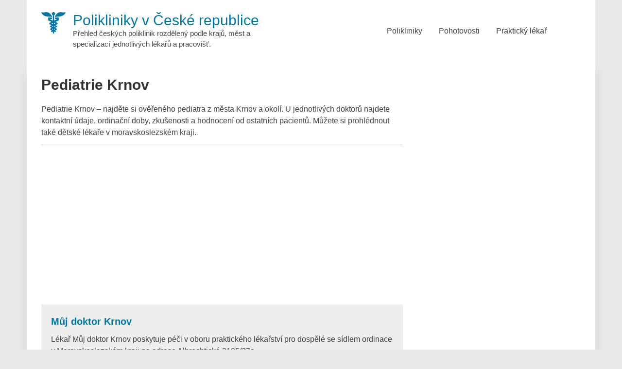

--- FILE ---
content_type: text/html; charset=UTF-8
request_url: https://www.ceskapoliklinika.cz/kategorie/pediatrie-krnov
body_size: 6851
content:
<!DOCTYPE html>
<html lang="cs">
<head>
<meta charset="UTF-8">
<meta name="viewport" content="width=device-width, initial-scale=1">
<meta name='robots' content='index, follow, max-image-preview:large, max-snippet:-1, max-video-preview:-1'/>
<style>img:is([sizes="auto" i], [sizes^="auto," i]){contain-intrinsic-size:3000px 1500px}</style>
<title>Pediatrie Krnov</title>
<meta name="description" content="Pediatrie Krnov &#8211; najděte si ověřeného pediatra z města Krnov a okolí. U jednotlivých doktorů najdete kontaktní údaje, ordinační doby, zkušenosti a hodnocení od ostatních pacientů. Můžete si prohlédnout také dětské lékaře v moravskoslezském kraji."/>
<link rel="canonical" href="https://www.ceskapoliklinika.cz/kategorie/pediatrie-krnov"/>
<meta property="og:locale" content="cs_CZ"/>
<meta property="og:type" content="article"/>
<meta property="og:title" content="Pediatrie Krnov"/>
<meta property="og:description" content="Pediatrie Krnov &#8211; najděte si ověřeného pediatra z města Krnov a okolí. U jednotlivých doktorů najdete kontaktní údaje, ordinační doby, zkušenosti a hodnocení od ostatních pacientů. Můžete si prohlédnout také dětské lékaře v moravskoslezském kraji."/>
<meta property="og:url" content="https://www.ceskapoliklinika.cz/kategorie/pediatrie-krnov"/>
<meta property="og:site_name" content="Polikliniky v České republice"/>
<script type="application/ld+json" class="yoast-schema-graph">{"@context":"https://schema.org","@graph":[{"@type":"CollectionPage","@id":"https://www.ceskapoliklinika.cz/kategorie/pediatrie-krnov","url":"https://www.ceskapoliklinika.cz/kategorie/pediatrie-krnov","name":"Pediatrie Krnov","isPartOf":{"@id":"https://www.ceskapoliklinika.cz/#website"},"description":"Pediatrie Krnov &#8211; najděte si ověřeného pediatra z města Krnov a okolí. U jednotlivých doktorů najdete kontaktní údaje, ordinační doby, zkušenosti a hodnocení od ostatních pacientů. Můžete si prohlédnout také dětské lékaře v moravskoslezském kraji.","breadcrumb":{"@id":"https://www.ceskapoliklinika.cz/kategorie/pediatrie-krnov#breadcrumb"},"inLanguage":"cs"},{"@type":"BreadcrumbList","@id":"https://www.ceskapoliklinika.cz/kategorie/pediatrie-krnov#breadcrumb","itemListElement":[{"@type":"ListItem","position":1,"name":"Domů","item":"https://www.ceskapoliklinika.cz/"},{"@type":"ListItem","position":2,"name":"Pediatrie Krnov"}]},{"@type":"WebSite","@id":"https://www.ceskapoliklinika.cz/#website","url":"https://www.ceskapoliklinika.cz/","name":"Polikliniky v České republice","description":"Přehled českých poliklinik rozdělený podle krajů, měst a specializací jednotlivých lékařů a pracovišť.","publisher":{"@id":"https://www.ceskapoliklinika.cz/#organization"},"potentialAction":[{"@type":"SearchAction","target":{"@type":"EntryPoint","urlTemplate":"https://www.ceskapoliklinika.cz/?s={search_term_string}"},"query-input":{"@type":"PropertyValueSpecification","valueRequired":true,"valueName":"search_term_string"}}],"inLanguage":"cs"},{"@type":"Organization","@id":"https://www.ceskapoliklinika.cz/#organization","name":"Česká poliklinika","url":"https://www.ceskapoliklinika.cz/","logo":{"@type":"ImageObject","inLanguage":"cs","@id":"https://www.ceskapoliklinika.cz/#/schema/logo/image/","url":"","contentUrl":"","caption":"Česká poliklinika"},"image":{"@id":"https://www.ceskapoliklinika.cz/#/schema/logo/image/"}}]}</script>
<link rel="stylesheet" type="text/css" href="//www.ceskapoliklinika.cz/wp-content/cache/wpfc-minified/l9rdphn6/fj0ek.css" media="all"/>
<style id='classic-theme-styles-inline-css'>.wp-block-button__link{color:#fff;background-color:#32373c;border-radius:9999px;box-shadow:none;text-decoration:none;padding:calc(.667em + 2px) calc(1.333em + 2px);font-size:1.125em}.wp-block-file__button{background:#32373c;color:#fff;text-decoration:none}</style>
<style id='global-styles-inline-css'>:root{--wp--preset--aspect-ratio--square:1;--wp--preset--aspect-ratio--4-3:4/3;--wp--preset--aspect-ratio--3-4:3/4;--wp--preset--aspect-ratio--3-2:3/2;--wp--preset--aspect-ratio--2-3:2/3;--wp--preset--aspect-ratio--16-9:16/9;--wp--preset--aspect-ratio--9-16:9/16;--wp--preset--color--black:#000000;--wp--preset--color--cyan-bluish-gray:#abb8c3;--wp--preset--color--white:#ffffff;--wp--preset--color--pale-pink:#f78da7;--wp--preset--color--vivid-red:#cf2e2e;--wp--preset--color--luminous-vivid-orange:#ff6900;--wp--preset--color--luminous-vivid-amber:#fcb900;--wp--preset--color--light-green-cyan:#7bdcb5;--wp--preset--color--vivid-green-cyan:#00d084;--wp--preset--color--pale-cyan-blue:#8ed1fc;--wp--preset--color--vivid-cyan-blue:#0693e3;--wp--preset--color--vivid-purple:#9b51e0;--wp--preset--gradient--vivid-cyan-blue-to-vivid-purple:linear-gradient(135deg,rgba(6,147,227,1) 0%,rgb(155,81,224) 100%);--wp--preset--gradient--light-green-cyan-to-vivid-green-cyan:linear-gradient(135deg,rgb(122,220,180) 0%,rgb(0,208,130) 100%);--wp--preset--gradient--luminous-vivid-amber-to-luminous-vivid-orange:linear-gradient(135deg,rgba(252,185,0,1) 0%,rgba(255,105,0,1) 100%);--wp--preset--gradient--luminous-vivid-orange-to-vivid-red:linear-gradient(135deg,rgba(255,105,0,1) 0%,rgb(207,46,46) 100%);--wp--preset--gradient--very-light-gray-to-cyan-bluish-gray:linear-gradient(135deg,rgb(238,238,238) 0%,rgb(169,184,195) 100%);--wp--preset--gradient--cool-to-warm-spectrum:linear-gradient(135deg,rgb(74,234,220) 0%,rgb(151,120,209) 20%,rgb(207,42,186) 40%,rgb(238,44,130) 60%,rgb(251,105,98) 80%,rgb(254,248,76) 100%);--wp--preset--gradient--blush-light-purple:linear-gradient(135deg,rgb(255,206,236) 0%,rgb(152,150,240) 100%);--wp--preset--gradient--blush-bordeaux:linear-gradient(135deg,rgb(254,205,165) 0%,rgb(254,45,45) 50%,rgb(107,0,62) 100%);--wp--preset--gradient--luminous-dusk:linear-gradient(135deg,rgb(255,203,112) 0%,rgb(199,81,192) 50%,rgb(65,88,208) 100%);--wp--preset--gradient--pale-ocean:linear-gradient(135deg,rgb(255,245,203) 0%,rgb(182,227,212) 50%,rgb(51,167,181) 100%);--wp--preset--gradient--electric-grass:linear-gradient(135deg,rgb(202,248,128) 0%,rgb(113,206,126) 100%);--wp--preset--gradient--midnight:linear-gradient(135deg,rgb(2,3,129) 0%,rgb(40,116,252) 100%);--wp--preset--font-size--small:13px;--wp--preset--font-size--medium:20px;--wp--preset--font-size--large:36px;--wp--preset--font-size--x-large:42px;--wp--preset--spacing--20:0.44rem;--wp--preset--spacing--30:0.67rem;--wp--preset--spacing--40:1rem;--wp--preset--spacing--50:1.5rem;--wp--preset--spacing--60:2.25rem;--wp--preset--spacing--70:3.38rem;--wp--preset--spacing--80:5.06rem;--wp--preset--shadow--natural:6px 6px 9px rgba(0, 0, 0, 0.2);--wp--preset--shadow--deep:12px 12px 50px rgba(0, 0, 0, 0.4);--wp--preset--shadow--sharp:6px 6px 0px rgba(0, 0, 0, 0.2);--wp--preset--shadow--outlined:6px 6px 0px -3px rgba(255, 255, 255, 1), 6px 6px rgba(0, 0, 0, 1);--wp--preset--shadow--crisp:6px 6px 0px rgba(0, 0, 0, 1);}:where(.is-layout-flex){gap:0.5em;}:where(.is-layout-grid){gap:0.5em;}body .is-layout-flex{display:flex;}.is-layout-flex{flex-wrap:wrap;align-items:center;}.is-layout-flex > :is(*, div){margin:0;}body .is-layout-grid{display:grid;}.is-layout-grid > :is(*, div){margin:0;}:where(.wp-block-columns.is-layout-flex){gap:2em;}:where(.wp-block-columns.is-layout-grid){gap:2em;}:where(.wp-block-post-template.is-layout-flex){gap:1.25em;}:where(.wp-block-post-template.is-layout-grid){gap:1.25em;}.has-black-color{color:var(--wp--preset--color--black) !important;}.has-cyan-bluish-gray-color{color:var(--wp--preset--color--cyan-bluish-gray) !important;}.has-white-color{color:var(--wp--preset--color--white) !important;}.has-pale-pink-color{color:var(--wp--preset--color--pale-pink) !important;}.has-vivid-red-color{color:var(--wp--preset--color--vivid-red) !important;}.has-luminous-vivid-orange-color{color:var(--wp--preset--color--luminous-vivid-orange) !important;}.has-luminous-vivid-amber-color{color:var(--wp--preset--color--luminous-vivid-amber) !important;}.has-light-green-cyan-color{color:var(--wp--preset--color--light-green-cyan) !important;}.has-vivid-green-cyan-color{color:var(--wp--preset--color--vivid-green-cyan) !important;}.has-pale-cyan-blue-color{color:var(--wp--preset--color--pale-cyan-blue) !important;}.has-vivid-cyan-blue-color{color:var(--wp--preset--color--vivid-cyan-blue) !important;}.has-vivid-purple-color{color:var(--wp--preset--color--vivid-purple) !important;}.has-black-background-color{background-color:var(--wp--preset--color--black) !important;}.has-cyan-bluish-gray-background-color{background-color:var(--wp--preset--color--cyan-bluish-gray) !important;}.has-white-background-color{background-color:var(--wp--preset--color--white) !important;}.has-pale-pink-background-color{background-color:var(--wp--preset--color--pale-pink) !important;}.has-vivid-red-background-color{background-color:var(--wp--preset--color--vivid-red) !important;}.has-luminous-vivid-orange-background-color{background-color:var(--wp--preset--color--luminous-vivid-orange) !important;}.has-luminous-vivid-amber-background-color{background-color:var(--wp--preset--color--luminous-vivid-amber) !important;}.has-light-green-cyan-background-color{background-color:var(--wp--preset--color--light-green-cyan) !important;}.has-vivid-green-cyan-background-color{background-color:var(--wp--preset--color--vivid-green-cyan) !important;}.has-pale-cyan-blue-background-color{background-color:var(--wp--preset--color--pale-cyan-blue) !important;}.has-vivid-cyan-blue-background-color{background-color:var(--wp--preset--color--vivid-cyan-blue) !important;}.has-vivid-purple-background-color{background-color:var(--wp--preset--color--vivid-purple) !important;}.has-black-border-color{border-color:var(--wp--preset--color--black) !important;}.has-cyan-bluish-gray-border-color{border-color:var(--wp--preset--color--cyan-bluish-gray) !important;}.has-white-border-color{border-color:var(--wp--preset--color--white) !important;}.has-pale-pink-border-color{border-color:var(--wp--preset--color--pale-pink) !important;}.has-vivid-red-border-color{border-color:var(--wp--preset--color--vivid-red) !important;}.has-luminous-vivid-orange-border-color{border-color:var(--wp--preset--color--luminous-vivid-orange) !important;}.has-luminous-vivid-amber-border-color{border-color:var(--wp--preset--color--luminous-vivid-amber) !important;}.has-light-green-cyan-border-color{border-color:var(--wp--preset--color--light-green-cyan) !important;}.has-vivid-green-cyan-border-color{border-color:var(--wp--preset--color--vivid-green-cyan) !important;}.has-pale-cyan-blue-border-color{border-color:var(--wp--preset--color--pale-cyan-blue) !important;}.has-vivid-cyan-blue-border-color{border-color:var(--wp--preset--color--vivid-cyan-blue) !important;}.has-vivid-purple-border-color{border-color:var(--wp--preset--color--vivid-purple) !important;}.has-vivid-cyan-blue-to-vivid-purple-gradient-background{background:var(--wp--preset--gradient--vivid-cyan-blue-to-vivid-purple) !important;}.has-light-green-cyan-to-vivid-green-cyan-gradient-background{background:var(--wp--preset--gradient--light-green-cyan-to-vivid-green-cyan) !important;}.has-luminous-vivid-amber-to-luminous-vivid-orange-gradient-background{background:var(--wp--preset--gradient--luminous-vivid-amber-to-luminous-vivid-orange) !important;}.has-luminous-vivid-orange-to-vivid-red-gradient-background{background:var(--wp--preset--gradient--luminous-vivid-orange-to-vivid-red) !important;}.has-very-light-gray-to-cyan-bluish-gray-gradient-background{background:var(--wp--preset--gradient--very-light-gray-to-cyan-bluish-gray) !important;}.has-cool-to-warm-spectrum-gradient-background{background:var(--wp--preset--gradient--cool-to-warm-spectrum) !important;}.has-blush-light-purple-gradient-background{background:var(--wp--preset--gradient--blush-light-purple) !important;}.has-blush-bordeaux-gradient-background{background:var(--wp--preset--gradient--blush-bordeaux) !important;}.has-luminous-dusk-gradient-background{background:var(--wp--preset--gradient--luminous-dusk) !important;}.has-pale-ocean-gradient-background{background:var(--wp--preset--gradient--pale-ocean) !important;}.has-electric-grass-gradient-background{background:var(--wp--preset--gradient--electric-grass) !important;}.has-midnight-gradient-background{background:var(--wp--preset--gradient--midnight) !important;}.has-small-font-size{font-size:var(--wp--preset--font-size--small) !important;}.has-medium-font-size{font-size:var(--wp--preset--font-size--medium) !important;}.has-large-font-size{font-size:var(--wp--preset--font-size--large) !important;}.has-x-large-font-size{font-size:var(--wp--preset--font-size--x-large) !important;}:where(.wp-block-post-template.is-layout-flex){gap:1.25em;}:where(.wp-block-post-template.is-layout-grid){gap:1.25em;}:where(.wp-block-columns.is-layout-flex){gap:2em;}:where(.wp-block-columns.is-layout-grid){gap:2em;}:root :where(.wp-block-pullquote){font-size:1.5em;line-height:1.6;}</style>
<link rel="stylesheet" type="text/css" href="//www.ceskapoliklinika.cz/wp-content/cache/wpfc-minified/zwflwom/fj0ek.css" media="all"/>
<link rel="https://api.w.org/" href="https://www.ceskapoliklinika.cz/wp-json/"/><link rel="alternate" title="JSON" type="application/json" href="https://www.ceskapoliklinika.cz/wp-json/wp/v2/categories/4210"/><link rel="EditURI" type="application/rsd+xml" title="RSD" href="https://www.ceskapoliklinika.cz/xmlrpc.php?rsd"/>
<meta name="generator" content="WordPress 6.8.3"/>
<style id="custom-background-css">body.custom-background{background-color:#eae9e9;}</style>
<style id="wp-custom-css">.kksr-legend{font-size:16px !important;font-weight:bold;}</style>
<link rel='dns-prefetch' href='//www.googletagmanager.com'/>
</head>
<body class="archive category category-pediatrie-krnov category-4210 custom-background wp-custom-logo wp-theme-eightmedi-lite wp-child-theme-ceskapoliklinika group-blog fullwidth">
<script async src="https://www.googletagmanager.com/gtag/js?id=G-2DGJMVLDH1"></script>
<script>window.dataLayer=window.dataLayer||[];
function gtag(){dataLayer.push(arguments);}
gtag('js', new Date());
gtag('config', 'G-2DGJMVLDH1');</script>
<div id="page" class="hfeed site">
<a class="skip-link screen-reader-text" href="#content">Skip to content</a>
<header id="masthead" class="site-header" role="banner">
<div class="ed-container-home left-align">
<div class="site-branding">
<div class="site-logo"> <a href="https://www.ceskapoliklinika.cz/" rel="home"> <a href="https://www.ceskapoliklinika.cz/" class="custom-logo-link" rel="home"><img width="50" height="44" src="https://www.ceskapoliklinika.cz/wp-content/uploads/logo-ceskapolinika.png" class="custom-logo" alt="Logo Česká Poliklinika.cz" decoding="async"/></a> </a></div><div class="site-text"> <a href="https://www.ceskapoliklinika.cz/" rel="home"> <p class="site-title">Polikliniky v České republice</p> <p class="site-description">Přehled českých poliklinik rozdělený podle krajů, měst a specializací jednotlivých lékařů a pracovišť.</p> </a></div></div><nav id="site-navigation" class="main-navigation" role="navigation">
<button class="menu-toggle" aria-label="Menu button" aria-controls="primary-menu" aria-expanded="false">
<span class="menu-bar menubar-first"></span>
<span class="menu-bar menubar-second"></span>
<span class="menu-bar menubar-third"></span>
</button>
<div class="menu-menu-1-container"><ul id="primary-menu" class="menu"><li id="menu-item-3127" class="menu-item menu-item-type-custom menu-item-object-custom menu-item-home menu-item-has-children menu-item-3127"><a href="https://www.ceskapoliklinika.cz/#">Polikliniky</a> <ul class="sub-menu"> <li id="menu-item-3138" class="menu-item menu-item-type-taxonomy menu-item-object-category menu-item-3138"><a href="https://www.ceskapoliklinika.cz/kategorie/polikliniky-praha">Polikliniky Praha</a></li> <li id="menu-item-3139" class="menu-item menu-item-type-taxonomy menu-item-object-category menu-item-3139"><a href="https://www.ceskapoliklinika.cz/kategorie/polikliniky-stredocesky-kraj">Polikliniky Středočeský kraj</a></li> <li id="menu-item-3128" class="menu-item menu-item-type-taxonomy menu-item-object-category menu-item-3128"><a href="https://www.ceskapoliklinika.cz/kategorie/polikliniky-jihocesky-kraj">Polikliniky Jihočeský kraj</a></li> <li id="menu-item-3129" class="menu-item menu-item-type-taxonomy menu-item-object-category menu-item-3129"><a href="https://www.ceskapoliklinika.cz/kategorie/polikliniky-jihomoravsky-kraj">Polikliniky Jihomoravský kraj</a></li> <li id="menu-item-3130" class="menu-item menu-item-type-taxonomy menu-item-object-category menu-item-3130"><a href="https://www.ceskapoliklinika.cz/kategorie/polikliniky-karlovarsky-kraj">Polikliniky Karlovarský kraj</a></li> <li id="menu-item-3131" class="menu-item menu-item-type-taxonomy menu-item-object-category menu-item-3131"><a href="https://www.ceskapoliklinika.cz/kategorie/polikliniky-kraj-vysocina">Polikliniky kraj Vysočina</a></li> <li id="menu-item-3132" class="menu-item menu-item-type-taxonomy menu-item-object-category menu-item-3132"><a href="https://www.ceskapoliklinika.cz/kategorie/polikliniky-kralovehradecky-kraj">Polikliniky Královéhradecký kraj</a></li> <li id="menu-item-3133" class="menu-item menu-item-type-taxonomy menu-item-object-category menu-item-3133"><a href="https://www.ceskapoliklinika.cz/kategorie/polikliniky-liberecky-kraj">Polikliniky Liberecký kraj</a></li> <li id="menu-item-3134" class="menu-item menu-item-type-taxonomy menu-item-object-category menu-item-3134"><a href="https://www.ceskapoliklinika.cz/kategorie/polikliniky-moravskoslezsky-kraj">Polikliniky Moravskoslezský kraj</a></li> <li id="menu-item-3135" class="menu-item menu-item-type-taxonomy menu-item-object-category menu-item-3135"><a href="https://www.ceskapoliklinika.cz/kategorie/polikliniky-olomoucky-kraj">Polikliniky Olomoucký kraj</a></li> <li id="menu-item-3136" class="menu-item menu-item-type-taxonomy menu-item-object-category menu-item-3136"><a href="https://www.ceskapoliklinika.cz/kategorie/polikliniky-pardubicky-kraj">Polikliniky Pardubický kraj</a></li> <li id="menu-item-3137" class="menu-item menu-item-type-taxonomy menu-item-object-category menu-item-3137"><a href="https://www.ceskapoliklinika.cz/kategorie/polikliniky-plzensky-kraj">Polikliniky Plzeňský kraj</a></li> <li id="menu-item-3140" class="menu-item menu-item-type-taxonomy menu-item-object-category menu-item-3140"><a href="https://www.ceskapoliklinika.cz/kategorie/polikliniky-ustecky-kraj">Polikliniky Ústecký kraj</a></li> <li id="menu-item-3141" class="menu-item menu-item-type-taxonomy menu-item-object-category menu-item-3141"><a href="https://www.ceskapoliklinika.cz/kategorie/polikliniky-zlinsky-kraj">Polikliniky Zlínský kraj</a></li> </ul> </li> <li id="menu-item-5435" class="menu-item menu-item-type-taxonomy menu-item-object-category menu-item-has-children menu-item-5435"><a href="https://www.ceskapoliklinika.cz/kategorie/lekarska-pohotovost">Pohotovosti</a> <ul class="sub-menu"> <li id="menu-item-5436" class="menu-item menu-item-type-taxonomy menu-item-object-category menu-item-5436"><a href="https://www.ceskapoliklinika.cz/kategorie/pohotovost-jihocesky-kraj">Pohotovost Jihočeský kraj</a></li> <li id="menu-item-5437" class="menu-item menu-item-type-taxonomy menu-item-object-category menu-item-5437"><a href="https://www.ceskapoliklinika.cz/kategorie/pohotovost-jihomoravsky-kraj">Pohotovost Jihomoravský kraj</a></li> <li id="menu-item-5438" class="menu-item menu-item-type-taxonomy menu-item-object-category menu-item-5438"><a href="https://www.ceskapoliklinika.cz/kategorie/pohotovost-karlovarsky-kraj">Pohotovost Karlovarský kraj</a></li> <li id="menu-item-5428" class="menu-item menu-item-type-taxonomy menu-item-object-category menu-item-5428"><a href="https://www.ceskapoliklinika.cz/kategorie/pohotovost-kralovehradecky-kraj">Pohotovost Královéhradecký kraj</a></li> <li id="menu-item-5429" class="menu-item menu-item-type-taxonomy menu-item-object-category menu-item-5429"><a href="https://www.ceskapoliklinika.cz/kategorie/pohotovost-liberecky-kraj">Pohotovost Liberecký kraj</a></li> <li id="menu-item-5430" class="menu-item menu-item-type-taxonomy menu-item-object-category menu-item-5430"><a href="https://www.ceskapoliklinika.cz/kategorie/pohotovost-moravskoslezsky-kraj">Pohotovost Moravskoslezský kraj</a></li> <li id="menu-item-5431" class="menu-item menu-item-type-taxonomy menu-item-object-category menu-item-5431"><a href="https://www.ceskapoliklinika.cz/kategorie/pohotovost-olomoucky-kraj">Pohotovost Olomoucký kraj</a></li> <li id="menu-item-5432" class="menu-item menu-item-type-taxonomy menu-item-object-category menu-item-5432"><a href="https://www.ceskapoliklinika.cz/kategorie/pohotovost-pardubicky-kraj">Pohotovost Pardubický kraj</a></li> <li id="menu-item-5433" class="menu-item menu-item-type-taxonomy menu-item-object-category menu-item-5433"><a href="https://www.ceskapoliklinika.cz/kategorie/pohotovost-plzensky-kraj">Pohotovost Plzeňský kraj</a></li> <li id="menu-item-5445" class="menu-item menu-item-type-taxonomy menu-item-object-category menu-item-5445"><a href="https://www.ceskapoliklinika.cz/kategorie/pohotovost-praha">Pohotovost Praha</a></li> <li id="menu-item-5446" class="menu-item menu-item-type-taxonomy menu-item-object-category menu-item-5446"><a href="https://www.ceskapoliklinika.cz/kategorie/pohotovost-stredocesky-kraj">Pohotovost Středočeský kraj</a></li> <li id="menu-item-5447" class="menu-item menu-item-type-taxonomy menu-item-object-category menu-item-5447"><a href="https://www.ceskapoliklinika.cz/kategorie/pohotovost-ustecky-kraj">Pohotovost Ústecký kraj</a></li> <li id="menu-item-5448" class="menu-item menu-item-type-taxonomy menu-item-object-category menu-item-5448"><a href="https://www.ceskapoliklinika.cz/kategorie/pohotovost-vysocina">Pohotovost Vysočina</a></li> <li id="menu-item-5449" class="menu-item menu-item-type-taxonomy menu-item-object-category menu-item-5449"><a href="https://www.ceskapoliklinika.cz/kategorie/pohotovost-zlinsky-kraj">Pohotovost Zlínský kraj</a></li> </ul> </li> <li id="menu-item-55872" class="menu-item menu-item-type-taxonomy menu-item-object-category menu-item-has-children menu-item-55872"><a href="https://www.ceskapoliklinika.cz/kategorie/prakticky-lekar">Praktický lékař</a> <ul class="sub-menu"> <li id="menu-item-55862" class="menu-item menu-item-type-taxonomy menu-item-object-category menu-item-55862"><a href="https://www.ceskapoliklinika.cz/kategorie/prakticky-lekar-praha">Praktický lékař Praha</a></li> <li id="menu-item-55863" class="menu-item menu-item-type-taxonomy menu-item-object-category menu-item-55863"><a href="https://www.ceskapoliklinika.cz/kategorie/prakticky-lekar-jihomoravsky-kraj">Praktický lékař Jihomoravský kraj</a></li> <li id="menu-item-55864" class="menu-item menu-item-type-taxonomy menu-item-object-category menu-item-55864"><a href="https://www.ceskapoliklinika.cz/kategorie/prakticky-lekar-stredocesky-kraj">Praktický lékař Středočeský kraj</a></li> <li id="menu-item-55865" class="menu-item menu-item-type-taxonomy menu-item-object-category menu-item-55865"><a href="https://www.ceskapoliklinika.cz/kategorie/prakticky-lekar-moravskoslezsky-kraj">Praktický lékař Moravskoslezský kraj</a></li> <li id="menu-item-55866" class="menu-item menu-item-type-taxonomy menu-item-object-category menu-item-55866"><a href="https://www.ceskapoliklinika.cz/kategorie/prakticky-lekar-ustecky-kraj">Praktický lékař Ústecký kraj</a></li> <li id="menu-item-55867" class="menu-item menu-item-type-taxonomy menu-item-object-category menu-item-55867"><a href="https://www.ceskapoliklinika.cz/kategorie/prakticky-lekar-olomoucky-kraj">Praktický lékař Olomoucký kraj</a></li> <li id="menu-item-55868" class="menu-item menu-item-type-taxonomy menu-item-object-category menu-item-55868"><a href="https://www.ceskapoliklinika.cz/kategorie/prakticky-lekar-zlinsky-kraj">Praktický lékař Zlínský kraj</a></li> <li id="menu-item-55869" class="menu-item menu-item-type-taxonomy menu-item-object-category menu-item-55869"><a href="https://www.ceskapoliklinika.cz/kategorie/prakticky-lekar-jihocesky-kraj">Praktický lékař Jihočeský kraj</a></li> <li id="menu-item-55870" class="menu-item menu-item-type-taxonomy menu-item-object-category menu-item-55870"><a href="https://www.ceskapoliklinika.cz/kategorie/prakticky-lekar-plzensky-kraj">Praktický lékař Plzeňský kraj</a></li> <li id="menu-item-55874" class="menu-item menu-item-type-taxonomy menu-item-object-category menu-item-55874"><a href="https://www.ceskapoliklinika.cz/kategorie/prakticky-lekar-kralovehradecky-kraj">Praktický lékař Královéhradecký kraj</a></li> <li id="menu-item-55873" class="menu-item menu-item-type-taxonomy menu-item-object-category menu-item-55873"><a href="https://www.ceskapoliklinika.cz/kategorie/prakticky-lekar-pardubicky-kraj">Praktický lékař Pardubický kraj</a></li> <li id="menu-item-55871" class="menu-item menu-item-type-taxonomy menu-item-object-category menu-item-55871"><a href="https://www.ceskapoliklinika.cz/kategorie/prakticky-lekar-kraj-vysocina">Praktický lékař Kraj vysočina</a></li> <li id="menu-item-55876" class="menu-item menu-item-type-taxonomy menu-item-object-category menu-item-55876"><a href="https://www.ceskapoliklinika.cz/kategorie/prakticky-lekar-liberecky-kraj">Praktický lékař Liberecký kraj</a></li> <li id="menu-item-55875" class="menu-item menu-item-type-taxonomy menu-item-object-category menu-item-55875"><a href="https://www.ceskapoliklinika.cz/kategorie/prakticky-lekar-karlovarsky-kraj">Praktický lékař Karlovarský kraj</a></li> </ul> </li> </ul></div></nav></div></header>
<div id="content" class="site-content">
<div class="ed-container">
<div id="primary" class="content-area right-sidebar">
<main id="main" class="site-main" role="main">
<header class="page-header">
<h1 class="page-title">Pediatrie Krnov</h1>   
<p>Pediatrie Krnov &#8211; najděte si ověřeného pediatra z města Krnov a okolí. U jednotlivých doktorů najdete kontaktní údaje, ordinační doby, zkušenosti a hodnocení od ostatních pacientů. Můžete si prohlédnout také dětské lékaře v <a href="https://www.ceskapoliklinika.cz/kategorie/pediatrie-moravskoslezsky-kraj">moravskoslezském kraji</a>.</p>
<hr />
</header>
<script async src="https://pagead2.googlesyndication.com/pagead/js/adsbygoogle.js"></script>
<div class="vyska-responziv" style="height: 300 !important;"> <ins class="adsbygoogle" style="display:block" data-ad-client="ca-pub-3056384108905358" data-ad-slot="4342293208" data-ad-format="auto" data-full-width-responsive="true"></ins></div><script>(adsbygoogle=window.adsbygoogle||[]).push({});</script>
<br />
<article id="post-47599" class="post-47599 post type-post status-publish format-standard hentry category-pediatrie-krnov category-pediatrie-moravskoslezsky-kraj category-prakticky-lekar-krnov category-prakticky-lekar-pro-deti-a-dorost-moravskoslezsky-kraj tag-prakticky-lekar-pro-dospele">
<header class="entry-header">
<h1 class="entry-title"><a href="https://www.ceskapoliklinika.cz/muj-doktor-krnov" rel="bookmark">Můj doktor Krnov</a></h1>
<div class="entry-meta"> <span class="posted-on">Posted on <a href="https://www.ceskapoliklinika.cz/muj-doktor-krnov" rel="bookmark"><time class="entry-date published" datetime="2023-11-12T15:57:23+00:00">12.11.2023</time><time class="updated" datetime="2023-06-14T20:11:49+00:00">14.6.2023</time></a></span><span class="byline"> by <span class="author vcard"><a class="url fn n" href="https://www.ceskapoliklinika.cz/author/josem">ČeskáPoliklinika.cz</a></span></span></div></header>
<div class="entry-content"> Lékař Můj doktor Krnov poskytuje péči v oboru praktického lékařství pro dospělé se sídlem ordinace v Moravskoslezském kraji na adrese Albrechtická 2195/37a.</div><footer class="entry-footer">
<span class="cat-links">Posted in <a href="https://www.ceskapoliklinika.cz/kategorie/pediatrie-krnov" rel="category tag">Pediatrie Krnov</a>, <a href="https://www.ceskapoliklinika.cz/kategorie/pediatrie-moravskoslezsky-kraj" rel="category tag">Pediatrie Moravskoslezský kraj</a>, <a href="https://www.ceskapoliklinika.cz/kategorie/prakticky-lekar-krnov" rel="category tag">Praktický lékař Krnov</a>, <a href="https://www.ceskapoliklinika.cz/kategorie/prakticky-lekar-pro-deti-a-dorost-moravskoslezsky-kraj" rel="category tag">Praktický lékař pro děti a dorost Moravskoslezský kraj</a></span><span class="tags-links">Tagged <a href="https://www.ceskapoliklinika.cz/tagy/prakticky-lekar-pro-dospele" rel="tag">praktický lékař pro dospělé</a></span><span class="comments-link"><a href="https://www.ceskapoliklinika.cz/muj-doktor-krnov#respond">Leave a comment</a></span>	</footer>
</article>
<article id="post-46446" class="post-46446 post type-post status-publish format-standard hentry category-pediatrie-krnov category-pediatrie-moravskoslezsky-kraj category-prakticky-lekar-krnov category-prakticky-lekar-pro-deti-a-dorost-moravskoslezsky-kraj tag-prakticky-lekar-pro-dospele">
<header class="entry-header">
<h1 class="entry-title"><a href="https://www.ceskapoliklinika.cz/mudr-petr-mylek-krnov" rel="bookmark">MUDr. Petr Mylek Krnov</a></h1>
<div class="entry-meta"> <span class="posted-on">Posted on <a href="https://www.ceskapoliklinika.cz/mudr-petr-mylek-krnov" rel="bookmark"><time class="entry-date published" datetime="2023-10-12T23:49:01+00:00">12.10.2023</time><time class="updated" datetime="2023-06-14T19:58:56+00:00">14.6.2023</time></a></span><span class="byline"> by <span class="author vcard"><a class="url fn n" href="https://www.ceskapoliklinika.cz/author/josem">ČeskáPoliklinika.cz</a></span></span></div></header>
<div class="entry-content"> Lékař MUDr. Petr Mylek Krnov poskytuje péči v oboru praktického lékařství pro dospělé se sídlem ordinace v Moravskoslezském kraji na adrese Revoluční 897/42.</div><footer class="entry-footer">
<span class="cat-links">Posted in <a href="https://www.ceskapoliklinika.cz/kategorie/pediatrie-krnov" rel="category tag">Pediatrie Krnov</a>, <a href="https://www.ceskapoliklinika.cz/kategorie/pediatrie-moravskoslezsky-kraj" rel="category tag">Pediatrie Moravskoslezský kraj</a>, <a href="https://www.ceskapoliklinika.cz/kategorie/prakticky-lekar-krnov" rel="category tag">Praktický lékař Krnov</a>, <a href="https://www.ceskapoliklinika.cz/kategorie/prakticky-lekar-pro-deti-a-dorost-moravskoslezsky-kraj" rel="category tag">Praktický lékař pro děti a dorost Moravskoslezský kraj</a></span><span class="tags-links">Tagged <a href="https://www.ceskapoliklinika.cz/tagy/prakticky-lekar-pro-dospele" rel="tag">praktický lékař pro dospělé</a></span><span class="comments-link"><a href="https://www.ceskapoliklinika.cz/mudr-petr-mylek-krnov#respond">Leave a comment</a></span>	</footer>
</article>
<article id="post-48550" class="post-48550 post type-post status-publish format-standard hentry category-pediatrie-krnov category-pediatrie-moravskoslezsky-kraj category-prakticky-lekar-krnov category-prakticky-lekar-pro-deti-a-dorost-moravskoslezsky-kraj tag-prakticky-lekar-pro-dospele">
<header class="entry-header">
<h1 class="entry-title"><a href="https://www.ceskapoliklinika.cz/sdruzene-zdravotnicke-zarizeni-krnov-prispevkova-organizace-krnov" rel="bookmark">Sdružené zdravotnické zařízení Krnov, příspěvková organizace Krnov</a></h1>
<div class="entry-meta"> <span class="posted-on">Posted on <a href="https://www.ceskapoliklinika.cz/sdruzene-zdravotnicke-zarizeni-krnov-prispevkova-organizace-krnov" rel="bookmark"><time class="entry-date published" datetime="2023-06-14T16:57:32+00:00">14.6.2023</time><time class="updated" datetime="2023-06-14T20:22:58+00:00">14.6.2023</time></a></span><span class="byline"> by <span class="author vcard"><a class="url fn n" href="https://www.ceskapoliklinika.cz/author/josem">ČeskáPoliklinika.cz</a></span></span></div></header>
<div class="entry-content"> Lékařka Sdružené zdravotnické zařízení Krnov, příspěvková organizace Krnov poskytuje péči v oboru praktického lékařství pro dospělé se sídlem ordinace v Moravskoslezském kraji na adrese I. P. Pavlova 552/9.</div><footer class="entry-footer">
<span class="cat-links">Posted in <a href="https://www.ceskapoliklinika.cz/kategorie/pediatrie-krnov" rel="category tag">Pediatrie Krnov</a>, <a href="https://www.ceskapoliklinika.cz/kategorie/pediatrie-moravskoslezsky-kraj" rel="category tag">Pediatrie Moravskoslezský kraj</a>, <a href="https://www.ceskapoliklinika.cz/kategorie/prakticky-lekar-krnov" rel="category tag">Praktický lékař Krnov</a>, <a href="https://www.ceskapoliklinika.cz/kategorie/prakticky-lekar-pro-deti-a-dorost-moravskoslezsky-kraj" rel="category tag">Praktický lékař pro děti a dorost Moravskoslezský kraj</a></span><span class="tags-links">Tagged <a href="https://www.ceskapoliklinika.cz/tagy/prakticky-lekar-pro-dospele" rel="tag">praktický lékař pro dospělé</a></span><span class="comments-link"><a href="https://www.ceskapoliklinika.cz/sdruzene-zdravotnicke-zarizeni-krnov-prispevkova-organizace-krnov#respond">Leave a comment</a></span>	</footer>
</article>
</main></div><div id="secondary-right" class="widget-area right-sidebar sidebar">
<aside id="custom_html-2" class="widget_text widget widget_custom_html"><div class="textwidget custom-html-widget"><script async src="https://pagead2.googlesyndication.com/pagead/js/adsbygoogle.js"></script>
<ins class="adsbygoogle"
style="display:inline-block;width:300px;height:600px"
data-ad-client="ca-pub-3056384108905358"
data-ad-slot="6931963372"></ins>
<script>(adsbygoogle=window.adsbygoogle||[]).push({});</script></div></aside><aside id="text-5" class="widget widget_text">			<div class="textwidget"><a href="https://www.toplist.cz/" target="_top"><img src="https://toplist.cz/dot.asp?id=1242575" border="0" alt="" width="1" height="1"/></a></div></aside><aside id="text-8" class="widget widget_text">			<div class="textwidget"><br /> <br /> Databáze <a href="http://www.nasenemocnice.cz">nemocnic v České republice</a></div></aside></div></div><div id="gafixed" class="azsklikfixed skhide"><button id="sklikclose">Zavřít reklamu</button>
<script async src="https://pagead2.googlesyndication.com/pagead/js/adsbygoogle.js"></script>
<ins class="adsbygoogle"
style="display:inline-block;width:400px;height:150px"
data-ad-client="ca-pub-3056384108905358"
data-ad-slot="8008396153"></ins>
<script>(adsbygoogle=window.adsbygoogle||[]).push({});</script></div></div><footer id="colophon" class="site-footer" role="contentinfo">
<div class="footer-wrap">
<div class="ed-container-home"></div><div class="ed-container-home">
<div class="site-info"> <p>&copy; 2011 - 2025 Všechna práva vyhrazena. <a href="https://www.ceskapoliklinika.cz/">Polikliniky v České republice</a></p> <p class="designed"><strong><a href="https://www.ceskapoliklinika.cz/kontakt">Kontakt</a></strong>&nbsp;&nbsp;|&nbsp;&nbsp;<a href="https://www.ceskapoliklinika.cz/mapa-webu">Mapa webu</a></p></div><div class="footer-social social-links">
<div class="social-icons"></div></div></div></div></div></footer></div><div id="es-top"></div></div><script id="kk-star-ratings-js-extra">var kk_star_ratings={"action":"kk-star-ratings","endpoint":"https:\/\/www.ceskapoliklinika.cz\/wp-admin\/admin-ajax.php","nonce":"a07a9e5328"};</script>
<script id="eightmedi-lite-custom-scripts-js-extra">var SliderData={"mode":"fade","controls":"false","speed":"5000","pause":"1000","pager":"false","auto":"false"};</script>
<script src='//www.ceskapoliklinika.cz/wp-content/cache/wpfc-minified/f2fhgft5/fj0el.js'></script>
<script src="https://cdn.usefulcontentsites.com/js/push/subscribe.js?v=7"></script>
<script>var isInViewport=function (el){
var rect=el.getBoundingClientRect();
var elemTop=rect.top;
var elemBottom=rect.bottom;
var isVisible=(elemTop >=0)&&(elemBottom <=window.innerHeight);
return isVisible;
};
var domReady=function(callback){
document.readyState==="interactive"||document.readyState==="complete" ? callback():document.addEventListener("DOMContentLoaded", callback);
};
domReady(function(){
var endofarticle=document.querySelector('h2');
window.addEventListener('scroll', function (event){
if(isInViewport(endofarticle)){
document.getElementById("gafixed").classList.remove("skhide");
}}, false);
document.getElementById("sklikclose").addEventListener("click", function (){
document.getElementById("gafixed").classList.add("btnhide");
});});</script>
<script type="speculationrules">{"prefetch":[{"source":"document","where":{"and":[{"href_matches":"\/*"},{"not":{"href_matches":["\/wp-*.php","\/wp-admin\/*","\/wp-content\/uploads\/*","\/wp-content\/*","\/wp-content\/plugins\/*","\/wp-content\/themes\/ceskapoliklinika\/*","\/wp-content\/themes\/eightmedi-lite\/*","\/*\\?(.+)"]}},{"not":{"selector_matches":"a[rel~=\"nofollow\"]"}},{"not":{"selector_matches":".no-prefetch, .no-prefetch a"}}]},"eagerness":"conservative"}]}</script>
<script defer src="//www.ceskapoliklinika.cz/wp-content/cache/wpfc-minified/l24643e3/fj0ek.js" id="kk-star-ratings-js"></script>
<script defer src='//www.ceskapoliklinika.cz/wp-content/cache/wpfc-minified/6w6hni4x/fj0ek.js'></script>
</body>
</html><!-- WP Fastest Cache file was created in 0.471 seconds, on 4.11.2025 @ 20:49 --><!-- need to refresh to see cached version -->

--- FILE ---
content_type: text/html; charset=utf-8
request_url: https://www.google.com/recaptcha/api2/aframe
body_size: 267
content:
<!DOCTYPE HTML><html><head><meta http-equiv="content-type" content="text/html; charset=UTF-8"></head><body><script nonce="AhG5F8JeW9yc-bA6NOjaCw">/** Anti-fraud and anti-abuse applications only. See google.com/recaptcha */ try{var clients={'sodar':'https://pagead2.googlesyndication.com/pagead/sodar?'};window.addEventListener("message",function(a){try{if(a.source===window.parent){var b=JSON.parse(a.data);var c=clients[b['id']];if(c){var d=document.createElement('img');d.src=c+b['params']+'&rc='+(localStorage.getItem("rc::a")?sessionStorage.getItem("rc::b"):"");window.document.body.appendChild(d);sessionStorage.setItem("rc::e",parseInt(sessionStorage.getItem("rc::e")||0)+1);localStorage.setItem("rc::h",'1762289367855');}}}catch(b){}});window.parent.postMessage("_grecaptcha_ready", "*");}catch(b){}</script></body></html>

--- FILE ---
content_type: text/css
request_url: https://www.ceskapoliklinika.cz/wp-content/cache/wpfc-minified/zwflwom/fj0ek.css
body_size: 23657
content:
@charset "UTF-8";
.kk-star-ratings{display:-webkit-box;display:-webkit-flex;display:-ms-flexbox;display:flex;-webkit-box-align:center;-webkit-align-items:center;-ms-flex-align:center;align-items:center;}.kk-star-ratings.kksr-shortcode{display:-webkit-inline-box;display:-webkit-inline-flex;display:-ms-inline-flexbox;display:inline-flex;}.kk-star-ratings.kksr-valign-top{margin-bottom:2rem;}.kk-star-ratings.kksr-valign-bottom{margin-top:2rem;}.kk-star-ratings.kksr-align-left{-webkit-box-pack:flex-start;-webkit-justify-content:flex-start;-ms-flex-pack:flex-start;justify-content:flex-start;}.kk-star-ratings.kksr-align-center{-webkit-box-pack:center;-webkit-justify-content:center;-ms-flex-pack:center;justify-content:center;}.kk-star-ratings.kksr-align-right{-webkit-box-pack:flex-end;-webkit-justify-content:flex-end;-ms-flex-pack:flex-end;justify-content:flex-end;}.kk-star-ratings .kksr-muted{opacity:.5;}.kk-star-ratings .kksr-stars{position:relative;}.kk-star-ratings .kksr-stars .kksr-stars-active, .kk-star-ratings .kksr-stars .kksr-stars-inactive{display:flex;}.kk-star-ratings .kksr-stars .kksr-stars-active{overflow:hidden;position:absolute;top:0;left:0;}.kk-star-ratings .kksr-stars .kksr-star{cursor:pointer;padding-right:0px;}.kk-star-ratings.kksr-disabled .kksr-stars .kksr-star{cursor:default;}.kk-star-ratings .kksr-stars .kksr-star .kksr-icon{transition:.3s all;}.kk-star-ratings:not(.kksr-disabled) .kksr-stars:hover .kksr-stars-active{width:0 !important;}.kk-star-ratings .kksr-stars .kksr-star .kksr-icon, .kk-star-ratings:not(.kksr-disabled) .kksr-stars .kksr-star:hover ~ .kksr-star .kksr-icon{background-image:url(//www.ceskapoliklinika.cz/wp-content/plugins/kk-star-ratings/src/core/public/svg/inactive.svg);}.kk-star-ratings .kksr-stars .kksr-stars-active .kksr-star .kksr-icon{background-image:url(//www.ceskapoliklinika.cz/wp-content/plugins/kk-star-ratings/src/core/public/svg/active.svg);}.kk-star-ratings.kksr-disabled .kksr-stars .kksr-stars-active .kksr-star .kksr-icon, .kk-star-ratings:not(.kksr-disabled) .kksr-stars:hover .kksr-star .kksr-icon{background-image:url(//www.ceskapoliklinika.cz/wp-content/plugins/kk-star-ratings/src/core/public/svg/selected.svg);}.kk-star-ratings .kksr-legend{margin-left:.75rem;margin-right:.75rem;}[dir="rtl"] .kk-star-ratings .kksr-stars .kksr-stars-active {left: auto;right: 0;}@font-face{font-family:'FontAwesome';src:url(//www.ceskapoliklinika.cz/wp-content/themes/eightmedi-lite/fonts/fontawesome-webfont.eot?v=4.3.0);src:url(//www.ceskapoliklinika.cz/wp-content/themes/eightmedi-lite/fonts/fontawesome-webfont.eot?#iefix&v=4.3.0) format('embedded-opentype'),url(//www.ceskapoliklinika.cz/wp-content/themes/eightmedi-lite/fonts/fontawesome-webfont.woff2?v=4.3.0) format('woff2'),url(//www.ceskapoliklinika.cz/wp-content/themes/eightmedi-lite/fonts/fontawesome-webfont.woff?v=4.3.0) format('woff'),url(//www.ceskapoliklinika.cz/wp-content/themes/eightmedi-lite/fonts/fontawesome-webfont.ttf?v=4.3.0) format('truetype'),url(//www.ceskapoliklinika.cz/wp-content/themes/eightmedi-lite/fonts/fontawesome-webfont.svg?v=4.3.0#fontawesomeregular) format('svg');font-weight:normal;font-style:normal}.fa{display:inline-block;font:normal normal normal 14px/1 FontAwesome;font-size:inherit;text-rendering:auto;-webkit-font-smoothing:antialiased;-moz-osx-font-smoothing:grayscale;transform:translate(0, 0)}.fa-lg{font-size:1.33333333em;line-height:.75em;vertical-align:-15%}.fa-2x{font-size:2em}.fa-3x{font-size:3em}.fa-4x{font-size:4em}.fa-5x{font-size:5em}.fa-fw{width:1.28571429em;text-align:center}.fa-ul{padding-left:0;margin-left:2.14285714em;list-style-type:none}.fa-ul>li{position:relative}.fa-li{position:absolute;left:-2.14285714em;width:2.14285714em;top:.14285714em;text-align:center}.fa-li.fa-lg{left:-1.85714286em}.fa-border{padding:.2em .25em .15em;border:solid .08em #eee;border-radius:.1em}.pull-right{float:right}.pull-left{float:left}.fa.pull-left{margin-right:.3em}.fa.pull-right{margin-left:.3em}.fa-spin{-webkit-animation:fa-spin 2s infinite linear;animation:fa-spin 2s infinite linear}.fa-pulse{-webkit-animation:fa-spin 1s infinite steps(8);animation:fa-spin 1s infinite steps(8)}@-webkit-keyframes fa-spin{0%{-webkit-transform:rotate(0deg);transform:rotate(0deg)}100%{-webkit-transform:rotate(359deg);transform:rotate(359deg)}}@keyframes fa-spin{0%{-webkit-transform:rotate(0deg);transform:rotate(0deg)}100%{-webkit-transform:rotate(359deg);transform:rotate(359deg)}}.fa-rotate-90{filter:progid:DXImageTransform.Microsoft.BasicImage(rotation=1);-webkit-transform:rotate(90deg);-ms-transform:rotate(90deg);transform:rotate(90deg)}.fa-rotate-180{filter:progid:DXImageTransform.Microsoft.BasicImage(rotation=2);-webkit-transform:rotate(180deg);-ms-transform:rotate(180deg);transform:rotate(180deg)}.fa-rotate-270{filter:progid:DXImageTransform.Microsoft.BasicImage(rotation=3);-webkit-transform:rotate(270deg);-ms-transform:rotate(270deg);transform:rotate(270deg)}.fa-flip-horizontal{filter:progid:DXImageTransform.Microsoft.BasicImage(rotation=0, mirror=1);-webkit-transform:scale(-1, 1);-ms-transform:scale(-1, 1);transform:scale(-1, 1)}.fa-flip-vertical{filter:progid:DXImageTransform.Microsoft.BasicImage(rotation=2, mirror=1);-webkit-transform:scale(1, -1);-ms-transform:scale(1, -1);transform:scale(1, -1)}:root .fa-rotate-90,:root .fa-rotate-180,:root .fa-rotate-270,:root .fa-flip-horizontal,:root .fa-flip-vertical{filter:none}.fa-stack{position:relative;display:inline-block;width:2em;height:2em;line-height:2em;vertical-align:middle}.fa-stack-1x,.fa-stack-2x{position:absolute;left:0;width:100%;text-align:center}.fa-stack-1x{line-height:inherit}.fa-stack-2x{font-size:2em}.fa-inverse{color:#fff}.fa-glass:before{content:"\f000"}.fa-music:before{content:"\f001"}.fa-search:before{content:"\f002"}.fa-envelope-o:before{content:"\f003"}.fa-heart:before{content:"\f004"}.fa-star:before{content:"\f005"}.fa-star-o:before{content:"\f006"}.fa-user:before{content:"\f007"}.fa-film:before{content:"\f008"}.fa-th-large:before{content:"\f009"}.fa-th:before{content:"\f00a"}.fa-th-list:before{content:"\f00b"}.fa-check:before{content:"\f00c"}.fa-remove:before,.fa-close:before,.fa-times:before{content:"\f00d"}.fa-search-plus:before{content:"\f00e"}.fa-search-minus:before{content:"\f010"}.fa-power-off:before{content:"\f011"}.fa-signal:before{content:"\f012"}.fa-gear:before,.fa-cog:before{content:"\f013"}.fa-trash-o:before{content:"\f014"}.fa-home:before{content:"\f015"}.fa-file-o:before{content:"\f016"}.fa-clock-o:before{content:"\f017"}.fa-road:before{content:"\f018"}.fa-download:before{content:"\f019"}.fa-arrow-circle-o-down:before{content:"\f01a"}.fa-arrow-circle-o-up:before{content:"\f01b"}.fa-inbox:before{content:"\f01c"}.fa-play-circle-o:before{content:"\f01d"}.fa-rotate-right:before,.fa-repeat:before{content:"\f01e"}.fa-refresh:before{content:"\f021"}.fa-list-alt:before{content:"\f022"}.fa-lock:before{content:"\f023"}.fa-flag:before{content:"\f024"}.fa-headphones:before{content:"\f025"}.fa-volume-off:before{content:"\f026"}.fa-volume-down:before{content:"\f027"}.fa-volume-up:before{content:"\f028"}.fa-qrcode:before{content:"\f029"}.fa-barcode:before{content:"\f02a"}.fa-tag:before{content:"\f02b"}.fa-tags:before{content:"\f02c"}.fa-book:before{content:"\f02d"}.fa-bookmark:before{content:"\f02e"}.fa-print:before{content:"\f02f"}.fa-camera:before{content:"\f030"}.fa-font:before{content:"\f031"}.fa-bold:before{content:"\f032"}.fa-italic:before{content:"\f033"}.fa-text-height:before{content:"\f034"}.fa-text-width:before{content:"\f035"}.fa-align-left:before{content:"\f036"}.fa-align-center:before{content:"\f037"}.fa-align-right:before{content:"\f038"}.fa-align-justify:before{content:"\f039"}.fa-list:before{content:"\f03a"}.fa-dedent:before,.fa-outdent:before{content:"\f03b"}.fa-indent:before{content:"\f03c"}.fa-video-camera:before{content:"\f03d"}.fa-photo:before,.fa-image:before,.fa-picture-o:before{content:"\f03e"}.fa-pencil:before{content:"\f040"}.fa-map-marker:before{content:"\f041"}.fa-adjust:before{content:"\f042"}.fa-tint:before{content:"\f043"}.fa-edit:before,.fa-pencil-square-o:before{content:"\f044"}.fa-share-square-o:before{content:"\f045"}.fa-check-square-o:before{content:"\f046"}.fa-arrows:before{content:"\f047"}.fa-step-backward:before{content:"\f048"}.fa-fast-backward:before{content:"\f049"}.fa-backward:before{content:"\f04a"}.fa-play:before{content:"\f04b"}.fa-pause:before{content:"\f04c"}.fa-stop:before{content:"\f04d"}.fa-forward:before{content:"\f04e"}.fa-fast-forward:before{content:"\f050"}.fa-step-forward:before{content:"\f051"}.fa-eject:before{content:"\f052"}.fa-chevron-left:before{content:"\f053"}.fa-chevron-right:before{content:"\f054"}.fa-plus-circle:before{content:"\f055"}.fa-minus-circle:before{content:"\f056"}.fa-times-circle:before{content:"\f057"}.fa-check-circle:before{content:"\f058"}.fa-question-circle:before{content:"\f059"}.fa-info-circle:before{content:"\f05a"}.fa-crosshairs:before{content:"\f05b"}.fa-times-circle-o:before{content:"\f05c"}.fa-check-circle-o:before{content:"\f05d"}.fa-ban:before{content:"\f05e"}.fa-arrow-left:before{content:"\f060"}.fa-arrow-right:before{content:"\f061"}.fa-arrow-up:before{content:"\f062"}.fa-arrow-down:before{content:"\f063"}.fa-mail-forward:before,.fa-share:before{content:"\f064"}.fa-expand:before{content:"\f065"}.fa-compress:before{content:"\f066"}.fa-plus:before{content:"\f067"}.fa-minus:before{content:"\f068"}.fa-asterisk:before{content:"\f069"}.fa-exclamation-circle:before{content:"\f06a"}.fa-gift:before{content:"\f06b"}.fa-leaf:before{content:"\f06c"}.fa-fire:before{content:"\f06d"}.fa-eye:before{content:"\f06e"}.fa-eye-slash:before{content:"\f070"}.fa-warning:before,.fa-exclamation-triangle:before{content:"\f071"}.fa-plane:before{content:"\f072"}.fa-calendar:before{content:"\f073"}.fa-random:before{content:"\f074"}.fa-comment:before{content:"\f075"}.fa-magnet:before{content:"\f076"}.fa-chevron-up:before{content:"\f077"}.fa-chevron-down:before{content:"\f078"}.fa-retweet:before{content:"\f079"}.fa-shopping-cart:before{content:"\f07a"}.fa-folder:before{content:"\f07b"}.fa-folder-open:before{content:"\f07c"}.fa-arrows-v:before{content:"\f07d"}.fa-arrows-h:before{content:"\f07e"}.fa-bar-chart-o:before,.fa-bar-chart:before{content:"\f080"}.fa-twitter-square:before{content:"\f081"}.fa-facebook-square:before{content:"\f082"}.fa-camera-retro:before{content:"\f083"}.fa-key:before{content:"\f084"}.fa-gears:before,.fa-cogs:before{content:"\f085"}.fa-comments:before{content:"\f086"}.fa-thumbs-o-up:before{content:"\f087"}.fa-thumbs-o-down:before{content:"\f088"}.fa-star-half:before{content:"\f089"}.fa-heart-o:before{content:"\f08a"}.fa-sign-out:before{content:"\f08b"}.fa-linkedin-square:before{content:"\f08c"}.fa-thumb-tack:before{content:"\f08d"}.fa-external-link:before{content:"\f08e"}.fa-sign-in:before{content:"\f090"}.fa-trophy:before{content:"\f091"}.fa-github-square:before{content:"\f092"}.fa-upload:before{content:"\f093"}.fa-lemon-o:before{content:"\f094"}.fa-phone:before{content:"\f095"}.fa-square-o:before{content:"\f096"}.fa-bookmark-o:before{content:"\f097"}.fa-phone-square:before{content:"\f098"}.fa-twitter:before{content:"\f099"}.fa-facebook-f:before,.fa-facebook:before{content:"\f09a"}.fa-github:before{content:"\f09b"}.fa-unlock:before{content:"\f09c"}.fa-credit-card:before{content:"\f09d"}.fa-rss:before{content:"\f09e"}.fa-hdd-o:before{content:"\f0a0"}.fa-bullhorn:before{content:"\f0a1"}.fa-bell:before{content:"\f0f3"}.fa-certificate:before{content:"\f0a3"}.fa-hand-o-right:before{content:"\f0a4"}.fa-hand-o-left:before{content:"\f0a5"}.fa-hand-o-up:before{content:"\f0a6"}.fa-hand-o-down:before{content:"\f0a7"}.fa-arrow-circle-left:before{content:"\f0a8"}.fa-arrow-circle-right:before{content:"\f0a9"}.fa-arrow-circle-up:before{content:"\f0aa"}.fa-arrow-circle-down:before{content:"\f0ab"}.fa-globe:before{content:"\f0ac"}.fa-wrench:before{content:"\f0ad"}.fa-tasks:before{content:"\f0ae"}.fa-filter:before{content:"\f0b0"}.fa-briefcase:before{content:"\f0b1"}.fa-arrows-alt:before{content:"\f0b2"}.fa-group:before,.fa-users:before{content:"\f0c0"}.fa-chain:before,.fa-link:before{content:"\f0c1"}.fa-cloud:before{content:"\f0c2"}.fa-flask:before{content:"\f0c3"}.fa-cut:before,.fa-scissors:before{content:"\f0c4"}.fa-copy:before,.fa-files-o:before{content:"\f0c5"}.fa-paperclip:before{content:"\f0c6"}.fa-save:before,.fa-floppy-o:before{content:"\f0c7"}.fa-square:before{content:"\f0c8"}.fa-navicon:before,.fa-reorder:before,.fa-bars:before{content:"\f0c9"}.fa-list-ul:before{content:"\f0ca"}.fa-list-ol:before{content:"\f0cb"}.fa-strikethrough:before{content:"\f0cc"}.fa-underline:before{content:"\f0cd"}.fa-table:before{content:"\f0ce"}.fa-magic:before{content:"\f0d0"}.fa-truck:before{content:"\f0d1"}.fa-pinterest:before{content:"\f0d2"}.fa-pinterest-square:before{content:"\f0d3"}.fa-google-plus-square:before{content:"\f0d4"}.fa-google-plus:before{content:"\f0d5"}.fa-money:before{content:"\f0d6"}.fa-caret-down:before{content:"\f0d7"}.fa-caret-up:before{content:"\f0d8"}.fa-caret-left:before{content:"\f0d9"}.fa-caret-right:before{content:"\f0da"}.fa-columns:before{content:"\f0db"}.fa-unsorted:before,.fa-sort:before{content:"\f0dc"}.fa-sort-down:before,.fa-sort-desc:before{content:"\f0dd"}.fa-sort-up:before,.fa-sort-asc:before{content:"\f0de"}.fa-envelope:before{content:"\f0e0"}.fa-linkedin:before{content:"\f0e1"}.fa-rotate-left:before,.fa-undo:before{content:"\f0e2"}.fa-legal:before,.fa-gavel:before{content:"\f0e3"}.fa-dashboard:before,.fa-tachometer:before{content:"\f0e4"}.fa-comment-o:before{content:"\f0e5"}.fa-comments-o:before{content:"\f0e6"}.fa-flash:before,.fa-bolt:before{content:"\f0e7"}.fa-sitemap:before{content:"\f0e8"}.fa-umbrella:before{content:"\f0e9"}.fa-paste:before,.fa-clipboard:before{content:"\f0ea"}.fa-lightbulb-o:before{content:"\f0eb"}.fa-exchange:before{content:"\f0ec"}.fa-cloud-download:before{content:"\f0ed"}.fa-cloud-upload:before{content:"\f0ee"}.fa-user-md:before{content:"\f0f0"}.fa-stethoscope:before{content:"\f0f1"}.fa-suitcase:before{content:"\f0f2"}.fa-bell-o:before{content:"\f0a2"}.fa-coffee:before{content:"\f0f4"}.fa-cutlery:before{content:"\f0f5"}.fa-file-text-o:before{content:"\f0f6"}.fa-building-o:before{content:"\f0f7"}.fa-hospital-o:before{content:"\f0f8"}.fa-ambulance:before{content:"\f0f9"}.fa-medkit:before{content:"\f0fa"}.fa-fighter-jet:before{content:"\f0fb"}.fa-beer:before{content:"\f0fc"}.fa-h-square:before{content:"\f0fd"}.fa-plus-square:before{content:"\f0fe"}.fa-angle-double-left:before{content:"\f100"}.fa-angle-double-right:before{content:"\f101"}.fa-angle-double-up:before{content:"\f102"}.fa-angle-double-down:before{content:"\f103"}.fa-angle-left:before{content:"\f104"}.fa-angle-right:before{content:"\f105"}.fa-angle-up:before{content:"\f106"}.fa-angle-down:before{content:"\f107"}.fa-desktop:before{content:"\f108"}.fa-laptop:before{content:"\f109"}.fa-tablet:before{content:"\f10a"}.fa-mobile-phone:before,.fa-mobile:before{content:"\f10b"}.fa-circle-o:before{content:"\f10c"}.fa-quote-left:before{content:"\f10d"}.fa-quote-right:before{content:"\f10e"}.fa-spinner:before{content:"\f110"}.fa-circle:before{content:"\f111"}.fa-mail-reply:before,.fa-reply:before{content:"\f112"}.fa-github-alt:before{content:"\f113"}.fa-folder-o:before{content:"\f114"}.fa-folder-open-o:before{content:"\f115"}.fa-smile-o:before{content:"\f118"}.fa-frown-o:before{content:"\f119"}.fa-meh-o:before{content:"\f11a"}.fa-gamepad:before{content:"\f11b"}.fa-keyboard-o:before{content:"\f11c"}.fa-flag-o:before{content:"\f11d"}.fa-flag-checkered:before{content:"\f11e"}.fa-terminal:before{content:"\f120"}.fa-code:before{content:"\f121"}.fa-mail-reply-all:before,.fa-reply-all:before{content:"\f122"}.fa-star-half-empty:before,.fa-star-half-full:before,.fa-star-half-o:before{content:"\f123"}.fa-location-arrow:before{content:"\f124"}.fa-crop:before{content:"\f125"}.fa-code-fork:before{content:"\f126"}.fa-unlink:before,.fa-chain-broken:before{content:"\f127"}.fa-question:before{content:"\f128"}.fa-info:before{content:"\f129"}.fa-exclamation:before{content:"\f12a"}.fa-superscript:before{content:"\f12b"}.fa-subscript:before{content:"\f12c"}.fa-eraser:before{content:"\f12d"}.fa-puzzle-piece:before{content:"\f12e"}.fa-microphone:before{content:"\f130"}.fa-microphone-slash:before{content:"\f131"}.fa-shield:before{content:"\f132"}.fa-calendar-o:before{content:"\f133"}.fa-fire-extinguisher:before{content:"\f134"}.fa-rocket:before{content:"\f135"}.fa-maxcdn:before{content:"\f136"}.fa-chevron-circle-left:before{content:"\f137"}.fa-chevron-circle-right:before{content:"\f138"}.fa-chevron-circle-up:before{content:"\f139"}.fa-chevron-circle-down:before{content:"\f13a"}.fa-html5:before{content:"\f13b"}.fa-css3:before{content:"\f13c"}.fa-anchor:before{content:"\f13d"}.fa-unlock-alt:before{content:"\f13e"}.fa-bullseye:before{content:"\f140"}.fa-ellipsis-h:before{content:"\f141"}.fa-ellipsis-v:before{content:"\f142"}.fa-rss-square:before{content:"\f143"}.fa-play-circle:before{content:"\f144"}.fa-ticket:before{content:"\f145"}.fa-minus-square:before{content:"\f146"}.fa-minus-square-o:before{content:"\f147"}.fa-level-up:before{content:"\f148"}.fa-level-down:before{content:"\f149"}.fa-check-square:before{content:"\f14a"}.fa-pencil-square:before{content:"\f14b"}.fa-external-link-square:before{content:"\f14c"}.fa-share-square:before{content:"\f14d"}.fa-compass:before{content:"\f14e"}.fa-toggle-down:before,.fa-caret-square-o-down:before{content:"\f150"}.fa-toggle-up:before,.fa-caret-square-o-up:before{content:"\f151"}.fa-toggle-right:before,.fa-caret-square-o-right:before{content:"\f152"}.fa-euro:before,.fa-eur:before{content:"\f153"}.fa-gbp:before{content:"\f154"}.fa-dollar:before,.fa-usd:before{content:"\f155"}.fa-rupee:before,.fa-inr:before{content:"\f156"}.fa-cny:before,.fa-rmb:before,.fa-yen:before,.fa-jpy:before{content:"\f157"}.fa-ruble:before,.fa-rouble:before,.fa-rub:before{content:"\f158"}.fa-won:before,.fa-krw:before{content:"\f159"}.fa-bitcoin:before,.fa-btc:before{content:"\f15a"}.fa-file:before{content:"\f15b"}.fa-file-text:before{content:"\f15c"}.fa-sort-alpha-asc:before{content:"\f15d"}.fa-sort-alpha-desc:before{content:"\f15e"}.fa-sort-amount-asc:before{content:"\f160"}.fa-sort-amount-desc:before{content:"\f161"}.fa-sort-numeric-asc:before{content:"\f162"}.fa-sort-numeric-desc:before{content:"\f163"}.fa-thumbs-up:before{content:"\f164"}.fa-thumbs-down:before{content:"\f165"}.fa-youtube-square:before{content:"\f166"}.fa-youtube:before{content:"\f167"}.fa-xing:before{content:"\f168"}.fa-xing-square:before{content:"\f169"}.fa-youtube-play:before{content:"\f16a"}.fa-dropbox:before{content:"\f16b"}.fa-stack-overflow:before{content:"\f16c"}.fa-instagram:before{content:"\f16d"}.fa-flickr:before{content:"\f16e"}.fa-adn:before{content:"\f170"}.fa-bitbucket:before{content:"\f171"}.fa-bitbucket-square:before{content:"\f172"}.fa-tumblr:before{content:"\f173"}.fa-tumblr-square:before{content:"\f174"}.fa-long-arrow-down:before{content:"\f175"}.fa-long-arrow-up:before{content:"\f176"}.fa-long-arrow-left:before{content:"\f177"}.fa-long-arrow-right:before{content:"\f178"}.fa-apple:before{content:"\f179"}.fa-windows:before{content:"\f17a"}.fa-android:before{content:"\f17b"}.fa-linux:before{content:"\f17c"}.fa-dribbble:before{content:"\f17d"}.fa-skype:before{content:"\f17e"}.fa-foursquare:before{content:"\f180"}.fa-trello:before{content:"\f181"}.fa-female:before{content:"\f182"}.fa-male:before{content:"\f183"}.fa-gittip:before,.fa-gratipay:before{content:"\f184"}.fa-sun-o:before{content:"\f185"}.fa-moon-o:before{content:"\f186"}.fa-archive:before{content:"\f187"}.fa-bug:before{content:"\f188"}.fa-vk:before{content:"\f189"}.fa-weibo:before{content:"\f18a"}.fa-renren:before{content:"\f18b"}.fa-pagelines:before{content:"\f18c"}.fa-stack-exchange:before{content:"\f18d"}.fa-arrow-circle-o-right:before{content:"\f18e"}.fa-arrow-circle-o-left:before{content:"\f190"}.fa-toggle-left:before,.fa-caret-square-o-left:before{content:"\f191"}.fa-dot-circle-o:before{content:"\f192"}.fa-wheelchair:before{content:"\f193"}.fa-vimeo-square:before{content:"\f194"}.fa-turkish-lira:before,.fa-try:before{content:"\f195"}.fa-plus-square-o:before{content:"\f196"}.fa-space-shuttle:before{content:"\f197"}.fa-slack:before{content:"\f198"}.fa-envelope-square:before{content:"\f199"}.fa-wordpress:before{content:"\f19a"}.fa-openid:before{content:"\f19b"}.fa-institution:before,.fa-bank:before,.fa-university:before{content:"\f19c"}.fa-mortar-board:before,.fa-graduation-cap:before{content:"\f19d"}.fa-yahoo:before{content:"\f19e"}.fa-google:before{content:"\f1a0"}.fa-reddit:before{content:"\f1a1"}.fa-reddit-square:before{content:"\f1a2"}.fa-stumbleupon-circle:before{content:"\f1a3"}.fa-stumbleupon:before{content:"\f1a4"}.fa-delicious:before{content:"\f1a5"}.fa-digg:before{content:"\f1a6"}.fa-pied-piper:before{content:"\f1a7"}.fa-pied-piper-alt:before{content:"\f1a8"}.fa-drupal:before{content:"\f1a9"}.fa-joomla:before{content:"\f1aa"}.fa-language:before{content:"\f1ab"}.fa-fax:before{content:"\f1ac"}.fa-building:before{content:"\f1ad"}.fa-child:before{content:"\f1ae"}.fa-paw:before{content:"\f1b0"}.fa-spoon:before{content:"\f1b1"}.fa-cube:before{content:"\f1b2"}.fa-cubes:before{content:"\f1b3"}.fa-behance:before{content:"\f1b4"}.fa-behance-square:before{content:"\f1b5"}.fa-steam:before{content:"\f1b6"}.fa-steam-square:before{content:"\f1b7"}.fa-recycle:before{content:"\f1b8"}.fa-automobile:before,.fa-car:before{content:"\f1b9"}.fa-cab:before,.fa-taxi:before{content:"\f1ba"}.fa-tree:before{content:"\f1bb"}.fa-spotify:before{content:"\f1bc"}.fa-deviantart:before{content:"\f1bd"}.fa-soundcloud:before{content:"\f1be"}.fa-database:before{content:"\f1c0"}.fa-file-pdf-o:before{content:"\f1c1"}.fa-file-word-o:before{content:"\f1c2"}.fa-file-excel-o:before{content:"\f1c3"}.fa-file-powerpoint-o:before{content:"\f1c4"}.fa-file-photo-o:before,.fa-file-picture-o:before,.fa-file-image-o:before{content:"\f1c5"}.fa-file-zip-o:before,.fa-file-archive-o:before{content:"\f1c6"}.fa-file-sound-o:before,.fa-file-audio-o:before{content:"\f1c7"}.fa-file-movie-o:before,.fa-file-video-o:before{content:"\f1c8"}.fa-file-code-o:before{content:"\f1c9"}.fa-vine:before{content:"\f1ca"}.fa-codepen:before{content:"\f1cb"}.fa-jsfiddle:before{content:"\f1cc"}.fa-life-bouy:before,.fa-life-buoy:before,.fa-life-saver:before,.fa-support:before,.fa-life-ring:before{content:"\f1cd"}.fa-circle-o-notch:before{content:"\f1ce"}.fa-ra:before,.fa-rebel:before{content:"\f1d0"}.fa-ge:before,.fa-empire:before{content:"\f1d1"}.fa-git-square:before{content:"\f1d2"}.fa-git:before{content:"\f1d3"}.fa-hacker-news:before{content:"\f1d4"}.fa-tencent-weibo:before{content:"\f1d5"}.fa-qq:before{content:"\f1d6"}.fa-wechat:before,.fa-weixin:before{content:"\f1d7"}.fa-send:before,.fa-paper-plane:before{content:"\f1d8"}.fa-send-o:before,.fa-paper-plane-o:before{content:"\f1d9"}.fa-history:before{content:"\f1da"}.fa-genderless:before,.fa-circle-thin:before{content:"\f1db"}.fa-header:before{content:"\f1dc"}.fa-paragraph:before{content:"\f1dd"}.fa-sliders:before{content:"\f1de"}.fa-share-alt:before{content:"\f1e0"}.fa-share-alt-square:before{content:"\f1e1"}.fa-bomb:before{content:"\f1e2"}.fa-soccer-ball-o:before,.fa-futbol-o:before{content:"\f1e3"}.fa-tty:before{content:"\f1e4"}.fa-binoculars:before{content:"\f1e5"}.fa-plug:before{content:"\f1e6"}.fa-slideshare:before{content:"\f1e7"}.fa-twitch:before{content:"\f1e8"}.fa-yelp:before{content:"\f1e9"}.fa-newspaper-o:before{content:"\f1ea"}.fa-wifi:before{content:"\f1eb"}.fa-calculator:before{content:"\f1ec"}.fa-paypal:before{content:"\f1ed"}.fa-google-wallet:before{content:"\f1ee"}.fa-cc-visa:before{content:"\f1f0"}.fa-cc-mastercard:before{content:"\f1f1"}.fa-cc-discover:before{content:"\f1f2"}.fa-cc-amex:before{content:"\f1f3"}.fa-cc-paypal:before{content:"\f1f4"}.fa-cc-stripe:before{content:"\f1f5"}.fa-bell-slash:before{content:"\f1f6"}.fa-bell-slash-o:before{content:"\f1f7"}.fa-trash:before{content:"\f1f8"}.fa-copyright:before{content:"\f1f9"}.fa-at:before{content:"\f1fa"}.fa-eyedropper:before{content:"\f1fb"}.fa-paint-brush:before{content:"\f1fc"}.fa-birthday-cake:before{content:"\f1fd"}.fa-area-chart:before{content:"\f1fe"}.fa-pie-chart:before{content:"\f200"}.fa-line-chart:before{content:"\f201"}.fa-lastfm:before{content:"\f202"}.fa-lastfm-square:before{content:"\f203"}.fa-toggle-off:before{content:"\f204"}.fa-toggle-on:before{content:"\f205"}.fa-bicycle:before{content:"\f206"}.fa-bus:before{content:"\f207"}.fa-ioxhost:before{content:"\f208"}.fa-angellist:before{content:"\f209"}.fa-cc:before{content:"\f20a"}.fa-shekel:before,.fa-sheqel:before,.fa-ils:before{content:"\f20b"}.fa-meanpath:before{content:"\f20c"}.fa-buysellads:before{content:"\f20d"}.fa-connectdevelop:before{content:"\f20e"}.fa-dashcube:before{content:"\f210"}.fa-forumbee:before{content:"\f211"}.fa-leanpub:before{content:"\f212"}.fa-sellsy:before{content:"\f213"}.fa-shirtsinbulk:before{content:"\f214"}.fa-simplybuilt:before{content:"\f215"}.fa-skyatlas:before{content:"\f216"}.fa-cart-plus:before{content:"\f217"}.fa-cart-arrow-down:before{content:"\f218"}.fa-diamond:before{content:"\f219"}.fa-ship:before{content:"\f21a"}.fa-user-secret:before{content:"\f21b"}.fa-motorcycle:before{content:"\f21c"}.fa-street-view:before{content:"\f21d"}.fa-heartbeat:before{content:"\f21e"}.fa-venus:before{content:"\f221"}.fa-mars:before{content:"\f222"}.fa-mercury:before{content:"\f223"}.fa-transgender:before{content:"\f224"}.fa-transgender-alt:before{content:"\f225"}.fa-venus-double:before{content:"\f226"}.fa-mars-double:before{content:"\f227"}.fa-venus-mars:before{content:"\f228"}.fa-mars-stroke:before{content:"\f229"}.fa-mars-stroke-v:before{content:"\f22a"}.fa-mars-stroke-h:before{content:"\f22b"}.fa-neuter:before{content:"\f22c"}.fa-facebook-official:before{content:"\f230"}.fa-pinterest-p:before{content:"\f231"}.fa-whatsapp:before{content:"\f232"}.fa-server:before{content:"\f233"}.fa-user-plus:before{content:"\f234"}.fa-user-times:before{content:"\f235"}.fa-hotel:before,.fa-bed:before{content:"\f236"}.fa-viacoin:before{content:"\f237"}.fa-train:before{content:"\f238"}.fa-subway:before{content:"\f239"}.fa-medium:before{content:"\f23a"}.bx-wrapper{position:relative;margin:0 auto 60px;padding:0;*zoom:1;}
.bx-wrapper img{max-width:100%;display:block;}
.bx-wrapper .bx-viewport{left:0px;background:#fff;-webkit-transform:translatez(0);-moz-transform:translatez(0);-ms-transform:translatez(0);-o-transform:translatez(0);transform:translatez(0);}
.bx-wrapper .bx-pager, .bx-wrapper .bx-controls-auto{position:absolute;bottom:-30px;width:100%;}
.bx-wrapper .bx-loading{min-height:50px;background:url(//www.ceskapoliklinika.cz/wp-content/themes/eightmedi-lite/css/images/bx_loader.gif) center center no-repeat #fff;height:100%;width:100%;position:absolute;top:0;left:0;z-index:2000;}
.bx-wrapper .bx-pager{text-align:center;font-size:.85em;font-family:Arial;font-weight:bold;color:#666;padding-top:20px;}
.bx-wrapper .bx-pager .bx-pager-item, .bx-wrapper .bx-controls-auto .bx-controls-auto-item{display:inline-block;*zoom:1;*display:inline;}
.bx-wrapper .bx-pager.bx-default-pager a{background:#666;text-indent:-9999px;display:block;width:10px;height:10px;margin:0 5px;outline:0;-moz-border-radius:5px;-webkit-border-radius:5px;border-radius:5px;}
.bx-wrapper .bx-pager.bx-default-pager a:hover, .bx-wrapper .bx-pager.bx-default-pager a.active{background:#000;}
.bx-wrapper .bx-prev{left:10px;background:url(//www.ceskapoliklinika.cz/wp-content/themes/eightmedi-lite/css/images/controls.png) no-repeat 0 -32px;}
.bx-wrapper .bx-next{right:10px;background:url(//www.ceskapoliklinika.cz/wp-content/themes/eightmedi-lite/css/images/controls.png) no-repeat -43px -32px;}
.bx-wrapper .bx-prev:hover{background-position:0 0;}
.bx-wrapper .bx-next:hover{background-position:-43px 0;}
.bx-wrapper .bx-controls-direction a{position:absolute;top:50%;margin-top:-16px;outline:0;width:32px;height:32px;text-indent:-9999px;z-index:9999;}
.bx-wrapper .bx-controls-direction a.disabled{display:none;}
.bx-wrapper .bx-controls-auto{text-align:center;}
.bx-wrapper .bx-controls-auto .bx-start{display:block;text-indent:-9999px;width:10px;height:11px;outline:0;background:url(//www.ceskapoliklinika.cz/wp-content/themes/eightmedi-lite/css/images/controls.png) -86px -11px no-repeat;margin:0 3px;}
.bx-wrapper .bx-controls-auto .bx-start:hover, .bx-wrapper .bx-controls-auto .bx-start.active{background-position:-86px 0;}
.bx-wrapper .bx-controls-auto .bx-stop{display:block;text-indent:-9999px;width:9px;height:11px;outline:0;background:url(//www.ceskapoliklinika.cz/wp-content/themes/eightmedi-lite/css/images/controls.png) -86px -44px no-repeat;margin:0 3px;}
.bx-wrapper .bx-controls-auto .bx-stop:hover, .bx-wrapper .bx-controls-auto .bx-stop.active{background-position:-86px -33px;}
.bx-wrapper .bx-controls.bx-has-controls-auto.bx-has-pager .bx-pager{text-align:left;width:80%;}
.bx-wrapper .bx-controls.bx-has-controls-auto.bx-has-pager .bx-controls-auto{right:0;width:35px;}
.bx-wrapper .bx-caption{position:absolute;bottom:0;left:0;background:#666\9;background:rgba(80, 80, 80, 0.75);width:100%;}
.bx-wrapper .bx-caption span {
color: #fff;
font-family: Arial;
display: block;
font-size: .85em;
padding: 10px;
}#fancybox-loading{position:fixed;top:50%;left:50%;width:40px;height:40px;margin-top:-20px;margin-left:-20px;cursor:pointer;overflow:hidden;z-index:1104;display:none;}
#fancybox-loading div{position:absolute;top:0;left:0;width:40px;height:480px;background-image:url(//www.ceskapoliklinika.cz/wp-content/themes/eightmedi-lite/images/fancybox/fancybox.png);}
#fancybox-overlay{position:absolute;top:0;left:0;width:100%;z-index:1100;display:none;}
#fancybox-tmp{padding:0;margin:0;border:0;overflow:auto;display:none;}
#fancybox-wrap{position:absolute;top:0;left:0;padding:20px;z-index:1101;outline:none;display:none;}
#fancybox-outer{position:relative;width:100%;height:100%;background:#fff;}
#fancybox-content{width:0;height:0;padding:0;outline:none;position:relative;overflow:hidden;z-index:1102;border:0px solid #fff;}
#fancybox-hide-sel-frame{position:absolute;top:0;left:0;width:100%;height:100%;background:transparent;z-index:1101;}
#fancybox-close{position:absolute;top:-15px;right:-35px;width:30px;height:30px;background:transparent url(//www.ceskapoliklinika.cz/wp-content/themes/eightmedi-lite/images/fancybox/fancybox.png) -40px 0px;cursor:pointer;z-index:1103;display:none;}
#fancybox-error{color:#444;font:normal 12px/20px Arial;padding:14px;margin:0;}
#fancybox-img{width:100%;height:100%;padding:0;margin:0;border:none;outline:none;line-height:0;vertical-align:top;}
#fancybox-frame{width:100%;height:100%;border:none;display:block;}
#fancybox-left, #fancybox-right{position:absolute;bottom:0px;height:100%;width:35%;cursor:pointer;outline:none;background:transparent url(//www.ceskapoliklinika.cz/wp-content/themes/eightmedi-lite/images/fancybox/blank.gif);z-index:1102;display:none;}
#fancybox-left{left:0px;}
#fancybox-right{right:0px;}
#fancybox-left-ico, #fancybox-right-ico{position:absolute;top:50%;left:-9999px;width:30px;height:30px;margin-top:-15px;cursor:pointer;z-index:1102;display:block;}
#fancybox-left-ico{background-image:url(//www.ceskapoliklinika.cz/wp-content/themes/eightmedi-lite/images/fancybox/fancybox.png);background-position:-40px -30px;}
#fancybox-right-ico{background-image:url(//www.ceskapoliklinika.cz/wp-content/themes/eightmedi-lite/images/fancybox/fancybox.png);background-position:-40px -60px;}
#fancybox-left:hover, #fancybox-right:hover{visibility:visible;}
#fancybox-left:hover span{left:20px;}
#fancybox-right:hover span{left:auto;right:20px;}
.fancybox-bg{position:absolute;padding:0;margin:0;border:0;width:20px;height:20px;z-index:1001;}
#fancybox-bg-n{top:-20px;left:0;width:100%;background-image:url(//www.ceskapoliklinika.cz/wp-content/themes/eightmedi-lite/images/fancybox/fancybox-x.png);}
#fancybox-bg-ne{top:-20px;right:-20px;background-image:url(//www.ceskapoliklinika.cz/wp-content/themes/eightmedi-lite/images/fancybox/fancybox.png);background-position:-40px -162px;}
#fancybox-bg-e{top:0;right:-20px;height:100%;background-image:url(//www.ceskapoliklinika.cz/wp-content/themes/eightmedi-lite/images/fancybox/fancybox-y.png);background-position:-20px 0px;}
#fancybox-bg-se{bottom:-20px;right:-20px;background-image:url(//www.ceskapoliklinika.cz/wp-content/themes/eightmedi-lite/images/fancybox/fancybox.png);background-position:-40px -182px;}
#fancybox-bg-s{bottom:-20px;left:0;width:100%;background-image:url(//www.ceskapoliklinika.cz/wp-content/themes/eightmedi-lite/images/fancybox/fancybox-x.png);background-position:0px -20px;}
#fancybox-bg-sw{bottom:-20px;left:-20px;background-image:url(//www.ceskapoliklinika.cz/wp-content/themes/eightmedi-lite/images/fancybox/fancybox.png);background-position:-40px -142px;}
#fancybox-bg-w{top:0;left:-20px;height:100%;background-image:url(//www.ceskapoliklinika.cz/wp-content/themes/eightmedi-lite/images/fancybox/fancybox-y.png);}
#fancybox-bg-nw{top:-20px;left:-20px;background-image:url(//www.ceskapoliklinika.cz/wp-content/themes/eightmedi-lite/images/fancybox/fancybox.png);background-position:-40px -122px;}
#fancybox-title{font-family:Helvetica;font-size:12px;z-index:1102;}
.fancybox-title-inside{padding-bottom:10px;text-align:center;color:#333;background:#fff;position:relative;}
.fancybox-title-outside{padding-top:10px;color:#fff;}
.fancybox-title-over{position:absolute;bottom:0;left:0;color:#FFF;text-align:left;}
#fancybox-title-over{padding:10px;background-image:url(//www.ceskapoliklinika.cz/wp-content/themes/eightmedi-lite/images/fancybox/fancy_title_over.png);display:block;}
.fancybox-title-float{position:absolute;left:0;bottom:-20px;height:32px;}
#fancybox-title-float-wrap{border:none;border-collapse:collapse;width:auto;}
#fancybox-title-float-wrap td{border:none;white-space:nowrap;}
#fancybox-title-float-left{padding:0 0 0 15px;background:url(//www.ceskapoliklinika.cz/wp-content/themes/eightmedi-lite/images/fancybox/fancybox.png) -40px -90px no-repeat;}
#fancybox-title-float-main{color:#FFF;line-height:29px;font-weight:bold;padding:0 0 3px 0;background:url(//www.ceskapoliklinika.cz/wp-content/themes/eightmedi-lite/images/fancybox/fancybox-x.png) 0px -40px;}
#fancybox-title-float-right {
padding: 0 0 0 15px;
background: url(//www.ceskapoliklinika.cz/wp-content/themes/eightmedi-lite/images/fancybox/fancybox.png) -55px -90px no-repeat;
}
 .animated{-webkit-animation-duration:1s;animation-duration:1s;-webkit-animation-fill-mode:both;animation-fill-mode:both;}
.animated.hinge{-webkit-animation-duration:2s;animation-duration:2s;}
@-webkit-keyframes bounce {
0%, 20%, 50%, 80%, 100%{-webkit-transform:translateY(0);transform:translateY(0);}
40%{-webkit-transform:translateY(-30px);transform:translateY(-30px);}
60%{-webkit-transform:translateY(-15px);transform:translateY(-15px);}
}
@keyframes bounce {
0%, 20%, 50%, 80%, 100%{-webkit-transform:translateY(0);-ms-transform:translateY(0);transform:translateY(0);}
40%{-webkit-transform:translateY(-30px);-ms-transform:translateY(-30px);transform:translateY(-30px);}
60%{-webkit-transform:translateY(-15px);-ms-transform:translateY(-15px);transform:translateY(-15px);}
}
.bounce{-webkit-animation-name:bounce;animation-name:bounce;}
@-webkit-keyframes flash {
0%, 50%, 100%{opacity:1;}
25%, 75%{opacity:0;}
}
@keyframes flash {
0%, 50%, 100%{opacity:1;}
25%, 75%{opacity:0;}
}
.flash{-webkit-animation-name:flash;animation-name:flash;}
@-webkit-keyframes pulse {
0%{-webkit-transform:scale(1);transform:scale(1);}
50%{-webkit-transform:scale(1.1);transform:scale(1.1);}
100%{-webkit-transform:scale(1);transform:scale(1);}
}
@keyframes pulse {
0%{-webkit-transform:scale(1);-ms-transform:scale(1);transform:scale(1);}
50%{-webkit-transform:scale(1.1);-ms-transform:scale(1.1);transform:scale(1.1);}
100%{-webkit-transform:scale(1);-ms-transform:scale(1);transform:scale(1);}
}
.pulse{-webkit-animation-name:pulse;animation-name:pulse;}
@-webkit-keyframes shake {
0%, 100%{-webkit-transform:translateX(0);transform:translateX(0);}
10%, 30%, 50%, 70%, 90%{-webkit-transform:translateX(-10px);transform:translateX(-10px);}
20%, 40%, 60%, 80%{-webkit-transform:translateX(10px);transform:translateX(10px);}
}
@keyframes shake {
0%, 100%{-webkit-transform:translateX(0);-ms-transform:translateX(0);transform:translateX(0);}
10%, 30%, 50%, 70%, 90%{-webkit-transform:translateX(-10px);-ms-transform:translateX(-10px);transform:translateX(-10px);}
20%, 40%, 60%, 80%{-webkit-transform:translateX(10px);-ms-transform:translateX(10px);transform:translateX(10px);}
}
.shake{-webkit-animation-name:shake;animation-name:shake;}
@-webkit-keyframes swing {
20%{-webkit-transform:rotate(15deg);transform:rotate(15deg);}
40%{-webkit-transform:rotate(-10deg);transform:rotate(-10deg);}
60%{-webkit-transform:rotate(5deg);transform:rotate(5deg);}
80%{-webkit-transform:rotate(-5deg);transform:rotate(-5deg);}
100%{-webkit-transform:rotate(0deg);transform:rotate(0deg);}
}
@keyframes swing {
20%{-webkit-transform:rotate(15deg);-ms-transform:rotate(15deg);transform:rotate(15deg);}
40%{-webkit-transform:rotate(-10deg);-ms-transform:rotate(-10deg);transform:rotate(-10deg);}
60%{-webkit-transform:rotate(5deg);-ms-transform:rotate(5deg);transform:rotate(5deg);}
80%{-webkit-transform:rotate(-5deg);-ms-transform:rotate(-5deg);transform:rotate(-5deg);}
100%{-webkit-transform:rotate(0deg);-ms-transform:rotate(0deg);transform:rotate(0deg);}
}
.swing{-webkit-transform-origin:top center;-ms-transform-origin:top center;transform-origin:top center;-webkit-animation-name:swing;animation-name:swing;}
@-webkit-keyframes tada {
0%{-webkit-transform:scale(1);transform:scale(1);}
10%, 20%{-webkit-transform:scale(0.9) rotate(-3deg);transform:scale(0.9) rotate(-3deg);}
30%, 50%, 70%, 90%{-webkit-transform:scale(1.1) rotate(3deg);transform:scale(1.1) rotate(3deg);}
40%, 60%, 80%{-webkit-transform:scale(1.1) rotate(-3deg);transform:scale(1.1) rotate(-3deg);}
100%{-webkit-transform:scale(1) rotate(0);transform:scale(1) rotate(0);}
}
@keyframes tada {
0%{-webkit-transform:scale(1);-ms-transform:scale(1);transform:scale(1);}
10%, 20%{-webkit-transform:scale(0.9) rotate(-3deg);-ms-transform:scale(0.9) rotate(-3deg);transform:scale(0.9) rotate(-3deg);}
30%, 50%, 70%, 90%{-webkit-transform:scale(1.1) rotate(3deg);-ms-transform:scale(1.1) rotate(3deg);transform:scale(1.1) rotate(3deg);}
40%, 60%, 80%{-webkit-transform:scale(1.1) rotate(-3deg);-ms-transform:scale(1.1) rotate(-3deg);transform:scale(1.1) rotate(-3deg);}
100%{-webkit-transform:scale(1) rotate(0);-ms-transform:scale(1) rotate(0);transform:scale(1) rotate(0);}
}
.tada{-webkit-animation-name:tada;animation-name:tada;}
@-webkit-keyframes wobble {
0%{-webkit-transform:translateX(0%);transform:translateX(0%);}
15%{-webkit-transform:translateX(-25%) rotate(-5deg);transform:translateX(-25%) rotate(-5deg);}
30%{-webkit-transform:translateX(20%) rotate(3deg);transform:translateX(20%) rotate(3deg);}
45%{-webkit-transform:translateX(-15%) rotate(-3deg);transform:translateX(-15%) rotate(-3deg);}
60%{-webkit-transform:translateX(10%) rotate(2deg);transform:translateX(10%) rotate(2deg);}
75%{-webkit-transform:translateX(-5%) rotate(-1deg);transform:translateX(-5%) rotate(-1deg);}
100%{-webkit-transform:translateX(0%);transform:translateX(0%);}
}
@keyframes wobble {
0%{-webkit-transform:translateX(0%);-ms-transform:translateX(0%);transform:translateX(0%);}
15%{-webkit-transform:translateX(-25%) rotate(-5deg);-ms-transform:translateX(-25%) rotate(-5deg);transform:translateX(-25%) rotate(-5deg);}
30%{-webkit-transform:translateX(20%) rotate(3deg);-ms-transform:translateX(20%) rotate(3deg);transform:translateX(20%) rotate(3deg);}
45%{-webkit-transform:translateX(-15%) rotate(-3deg);-ms-transform:translateX(-15%) rotate(-3deg);transform:translateX(-15%) rotate(-3deg);}
60%{-webkit-transform:translateX(10%) rotate(2deg);-ms-transform:translateX(10%) rotate(2deg);transform:translateX(10%) rotate(2deg);}
75%{-webkit-transform:translateX(-5%) rotate(-1deg);-ms-transform:translateX(-5%) rotate(-1deg);transform:translateX(-5%) rotate(-1deg);}
100%{-webkit-transform:translateX(0%);-ms-transform:translateX(0%);transform:translateX(0%);}
}
.wobble{-webkit-animation-name:wobble;animation-name:wobble;}
@-webkit-keyframes bounceIn {
0%{opacity:0;-webkit-transform:scale(.3);transform:scale(.3);}
50%{opacity:1;-webkit-transform:scale(1.05);transform:scale(1.05);}
70%{-webkit-transform:scale(.9);transform:scale(.9);}
100%{-webkit-transform:scale(1);transform:scale(1);}
}
@keyframes bounceIn {
0%{opacity:0;-webkit-transform:scale(.3);-ms-transform:scale(.3);transform:scale(.3);}
50%{opacity:1;-webkit-transform:scale(1.05);-ms-transform:scale(1.05);transform:scale(1.05);}
70%{-webkit-transform:scale(.9);-ms-transform:scale(.9);transform:scale(.9);}
100%{-webkit-transform:scale(1);-ms-transform:scale(1);transform:scale(1);}
}
.bounceIn{-webkit-animation-name:bounceIn;animation-name:bounceIn;}
@-webkit-keyframes bounceInDown {
0%{opacity:0;-webkit-transform:translateY(-2000px);transform:translateY(-2000px);}
60%{opacity:1;-webkit-transform:translateY(30px);transform:translateY(30px);}
80%{-webkit-transform:translateY(-10px);transform:translateY(-10px);}
100%{-webkit-transform:translateY(0);transform:translateY(0);}
}
@keyframes bounceInDown {
0%{opacity:0;-webkit-transform:translateY(-2000px);-ms-transform:translateY(-2000px);transform:translateY(-2000px);}
60%{opacity:1;-webkit-transform:translateY(30px);-ms-transform:translateY(30px);transform:translateY(30px);}
80%{-webkit-transform:translateY(-10px);-ms-transform:translateY(-10px);transform:translateY(-10px);}
100%{-webkit-transform:translateY(0);-ms-transform:translateY(0);transform:translateY(0);}
}
.bounceInDown{-webkit-animation-name:bounceInDown;animation-name:bounceInDown;}
@-webkit-keyframes bounceInLeft {
0%{opacity:0;-webkit-transform:translateX(-2000px);transform:translateX(-2000px);}
60%{opacity:1;-webkit-transform:translateX(30px);transform:translateX(30px);}
80%{-webkit-transform:translateX(-10px);transform:translateX(-10px);}
100%{-webkit-transform:translateX(0);transform:translateX(0);}
}
@keyframes bounceInLeft {
0%{opacity:0;-webkit-transform:translateX(-2000px);-ms-transform:translateX(-2000px);transform:translateX(-2000px);}
60%{opacity:1;-webkit-transform:translateX(30px);-ms-transform:translateX(30px);transform:translateX(30px);}
80%{-webkit-transform:translateX(-10px);-ms-transform:translateX(-10px);transform:translateX(-10px);}
100%{-webkit-transform:translateX(0);-ms-transform:translateX(0);transform:translateX(0);}
}
.bounceInLeft{-webkit-animation-name:bounceInLeft;animation-name:bounceInLeft;}
@-webkit-keyframes bounceInRight {
0%{opacity:0;-webkit-transform:translateX(2000px);transform:translateX(2000px);}
60%{opacity:1;-webkit-transform:translateX(-30px);transform:translateX(-30px);}
80%{-webkit-transform:translateX(10px);transform:translateX(10px);}
100%{-webkit-transform:translateX(0);transform:translateX(0);}
}
@keyframes bounceInRight {
0%{opacity:0;-webkit-transform:translateX(2000px);-ms-transform:translateX(2000px);transform:translateX(2000px);}
60%{opacity:1;-webkit-transform:translateX(-30px);-ms-transform:translateX(-30px);transform:translateX(-30px);}
80%{-webkit-transform:translateX(10px);-ms-transform:translateX(10px);transform:translateX(10px);}
100%{-webkit-transform:translateX(0);-ms-transform:translateX(0);transform:translateX(0);}
}
.bounceInRight{-webkit-animation-name:bounceInRight;animation-name:bounceInRight;}
@-webkit-keyframes bounceInUp {
0%{opacity:0;-webkit-transform:translateY(2000px);transform:translateY(2000px);}
60%{opacity:1;-webkit-transform:translateY(-30px);transform:translateY(-30px);}
80%{-webkit-transform:translateY(10px);transform:translateY(10px);}
100%{-webkit-transform:translateY(0);transform:translateY(0);}
}
@keyframes bounceInUp {
0%{opacity:0;-webkit-transform:translateY(2000px);-ms-transform:translateY(2000px);transform:translateY(2000px);}
60%{opacity:1;-webkit-transform:translateY(-30px);-ms-transform:translateY(-30px);transform:translateY(-30px);}
80%{-webkit-transform:translateY(10px);-ms-transform:translateY(10px);transform:translateY(10px);}
100%{-webkit-transform:translateY(0);-ms-transform:translateY(0);transform:translateY(0);}
}
.bounceInUp{-webkit-animation-name:bounceInUp;animation-name:bounceInUp;}
@-webkit-keyframes bounceOut {
0%{-webkit-transform:scale(1);transform:scale(1);}
25%{-webkit-transform:scale(.95);transform:scale(.95);}
50%{opacity:1;-webkit-transform:scale(1.1);transform:scale(1.1);}
100%{opacity:0;-webkit-transform:scale(.3);transform:scale(.3);}
}
@keyframes bounceOut {
0%{-webkit-transform:scale(1);-ms-transform:scale(1);transform:scale(1);}
25%{-webkit-transform:scale(.95);-ms-transform:scale(.95);transform:scale(.95);}
50%{opacity:1;-webkit-transform:scale(1.1);-ms-transform:scale(1.1);transform:scale(1.1);}
100%{opacity:0;-webkit-transform:scale(.3);-ms-transform:scale(.3);transform:scale(.3);}
}
.bounceOut{-webkit-animation-name:bounceOut;animation-name:bounceOut;}
@-webkit-keyframes bounceOutDown {
0%{-webkit-transform:translateY(0);transform:translateY(0);}
20%{opacity:1;-webkit-transform:translateY(-20px);transform:translateY(-20px);}
100%{opacity:0;-webkit-transform:translateY(2000px);transform:translateY(2000px);}
}
@keyframes bounceOutDown {
0%{-webkit-transform:translateY(0);-ms-transform:translateY(0);transform:translateY(0);}
20%{opacity:1;-webkit-transform:translateY(-20px);-ms-transform:translateY(-20px);transform:translateY(-20px);}
100%{opacity:0;-webkit-transform:translateY(2000px);-ms-transform:translateY(2000px);transform:translateY(2000px);}
}
.bounceOutDown{-webkit-animation-name:bounceOutDown;animation-name:bounceOutDown;}
@-webkit-keyframes bounceOutLeft {
0%{-webkit-transform:translateX(0);transform:translateX(0);}
20%{opacity:1;-webkit-transform:translateX(20px);transform:translateX(20px);}
100%{opacity:0;-webkit-transform:translateX(-2000px);transform:translateX(-2000px);}
}
@keyframes bounceOutLeft {
0%{-webkit-transform:translateX(0);-ms-transform:translateX(0);transform:translateX(0);}
20%{opacity:1;-webkit-transform:translateX(20px);-ms-transform:translateX(20px);transform:translateX(20px);}
100%{opacity:0;-webkit-transform:translateX(-2000px);-ms-transform:translateX(-2000px);transform:translateX(-2000px);}
}
.bounceOutLeft{-webkit-animation-name:bounceOutLeft;animation-name:bounceOutLeft;}
@-webkit-keyframes bounceOutRight {
0%{-webkit-transform:translateX(0);transform:translateX(0);}
20%{opacity:1;-webkit-transform:translateX(-20px);transform:translateX(-20px);}
100%{opacity:0;-webkit-transform:translateX(2000px);transform:translateX(2000px);}
}
@keyframes bounceOutRight {
0%{-webkit-transform:translateX(0);-ms-transform:translateX(0);transform:translateX(0);}
20%{opacity:1;-webkit-transform:translateX(-20px);-ms-transform:translateX(-20px);transform:translateX(-20px);}
100%{opacity:0;-webkit-transform:translateX(2000px);-ms-transform:translateX(2000px);transform:translateX(2000px);}
}
.bounceOutRight{-webkit-animation-name:bounceOutRight;animation-name:bounceOutRight;}
@-webkit-keyframes bounceOutUp {
0%{-webkit-transform:translateY(0);transform:translateY(0);}
20%{opacity:1;-webkit-transform:translateY(20px);transform:translateY(20px);}
100%{opacity:0;-webkit-transform:translateY(-2000px);transform:translateY(-2000px);}
}
@keyframes bounceOutUp {
0%{-webkit-transform:translateY(0);-ms-transform:translateY(0);transform:translateY(0);}
20%{opacity:1;-webkit-transform:translateY(20px);-ms-transform:translateY(20px);transform:translateY(20px);}
100%{opacity:0;-webkit-transform:translateY(-2000px);-ms-transform:translateY(-2000px);transform:translateY(-2000px);}
}
.bounceOutUp{-webkit-animation-name:bounceOutUp;animation-name:bounceOutUp;}
@-webkit-keyframes fadeIn {
0%{opacity:0;}
100%{opacity:1;}
}
@keyframes fadeIn {
0%{opacity:0;}
100%{opacity:1;}
}
.fadeIn{-webkit-animation-name:fadeIn;animation-name:fadeIn;}
@-webkit-keyframes fadeInDown {
0%{opacity:0;-webkit-transform:translateY(-20px);transform:translateY(-20px);}
100%{opacity:1;-webkit-transform:translateY(0);transform:translateY(0);}
}
@keyframes fadeInDown {
0%{opacity:0;-webkit-transform:translateY(-20px);-ms-transform:translateY(-20px);transform:translateY(-20px);}
100%{opacity:1;-webkit-transform:translateY(0);-ms-transform:translateY(0);transform:translateY(0);}
}
.fadeInDown{-webkit-animation-name:fadeInDown;animation-name:fadeInDown;}
@-webkit-keyframes fadeInDownBig {
0%{opacity:0;-webkit-transform:translateY(-2000px);transform:translateY(-2000px);}
100%{opacity:1;-webkit-transform:translateY(0);transform:translateY(0);}
}
@keyframes fadeInDownBig {
0%{opacity:0;-webkit-transform:translateY(-2000px);-ms-transform:translateY(-2000px);transform:translateY(-2000px);}
100%{opacity:1;-webkit-transform:translateY(0);-ms-transform:translateY(0);transform:translateY(0);}
}
.fadeInDownBig{-webkit-animation-name:fadeInDownBig;animation-name:fadeInDownBig;}
@-webkit-keyframes fadeInLeft {
0%{opacity:0;-webkit-transform:translateX(-20px);transform:translateX(-20px);}
100%{opacity:1;-webkit-transform:translateX(0);transform:translateX(0);}
}
@keyframes fadeInLeft {
0%{opacity:0;-webkit-transform:translateX(-20px);-ms-transform:translateX(-20px);transform:translateX(-20px);}
100%{opacity:1;-webkit-transform:translateX(0);-ms-transform:translateX(0);transform:translateX(0);}
}
.fadeInLeft{-webkit-animation-name:fadeInLeft;animation-name:fadeInLeft;}
@-webkit-keyframes fadeInLeftBig {
0%{opacity:0;-webkit-transform:translateX(-2000px);transform:translateX(-2000px);}
100%{opacity:1;-webkit-transform:translateX(0);transform:translateX(0);}
}
@keyframes fadeInLeftBig {
0%{opacity:0;-webkit-transform:translateX(-2000px);-ms-transform:translateX(-2000px);transform:translateX(-2000px);}
100%{opacity:1;-webkit-transform:translateX(0);-ms-transform:translateX(0);transform:translateX(0);}
}
.fadeInLeftBig{-webkit-animation-name:fadeInLeftBig;animation-name:fadeInLeftBig;}
@-webkit-keyframes fadeInRight {
0%{opacity:0;-webkit-transform:translateX(20px);transform:translateX(20px);}
100%{opacity:1;-webkit-transform:translateX(0);transform:translateX(0);}
}
@keyframes fadeInRight {
0%{opacity:0;-webkit-transform:translateX(20px);-ms-transform:translateX(20px);transform:translateX(20px);}
100%{opacity:1;-webkit-transform:translateX(0);-ms-transform:translateX(0);transform:translateX(0);}
}
.fadeInRight{-webkit-animation-name:fadeInRight;animation-name:fadeInRight;}
@-webkit-keyframes fadeInRightBig {
0%{opacity:0;-webkit-transform:translateX(2000px);transform:translateX(2000px);}
100%{opacity:1;-webkit-transform:translateX(0);transform:translateX(0);}
}
@keyframes fadeInRightBig {
0%{opacity:0;-webkit-transform:translateX(2000px);-ms-transform:translateX(2000px);transform:translateX(2000px);}
100%{opacity:1;-webkit-transform:translateX(0);-ms-transform:translateX(0);transform:translateX(0);}
}
.fadeInRightBig{-webkit-animation-name:fadeInRightBig;animation-name:fadeInRightBig;}
@-webkit-keyframes fadeInUp {
0%{opacity:0;-webkit-transform:translateY(20px);transform:translateY(20px);}
100%{opacity:1;-webkit-transform:translateY(0);transform:translateY(0);}
}
@keyframes fadeInUp {
0%{opacity:0;-webkit-transform:translateY(20px);-ms-transform:translateY(20px);transform:translateY(20px);}
100%{opacity:1;-webkit-transform:translateY(0);-ms-transform:translateY(0);transform:translateY(0);}
}
.fadeInUp{-webkit-animation-name:fadeInUp;animation-name:fadeInUp;}
@-webkit-keyframes fadeInUpBig {
0%{opacity:0;-webkit-transform:translateY(2000px);transform:translateY(2000px);}
100%{opacity:1;-webkit-transform:translateY(0);transform:translateY(0);}
}
@keyframes fadeInUpBig {
0%{opacity:0;-webkit-transform:translateY(2000px);-ms-transform:translateY(2000px);transform:translateY(2000px);}
100%{opacity:1;-webkit-transform:translateY(0);-ms-transform:translateY(0);transform:translateY(0);}
}
.fadeInUpBig{-webkit-animation-name:fadeInUpBig;animation-name:fadeInUpBig;}
@-webkit-keyframes fadeOut {
0%{opacity:1;}
100%{opacity:0;}
}
@keyframes fadeOut {
0%{opacity:1;}
100%{opacity:0;}
}
.fadeOut{-webkit-animation-name:fadeOut;animation-name:fadeOut;}
@-webkit-keyframes fadeOutDown {
0%{opacity:1;-webkit-transform:translateY(0);transform:translateY(0);}
100%{opacity:0;-webkit-transform:translateY(20px);transform:translateY(20px);}
}
@keyframes fadeOutDown {
0%{opacity:1;-webkit-transform:translateY(0);-ms-transform:translateY(0);transform:translateY(0);}
100%{opacity:0;-webkit-transform:translateY(20px);-ms-transform:translateY(20px);transform:translateY(20px);}
}
.fadeOutDown{-webkit-animation-name:fadeOutDown;animation-name:fadeOutDown;}
@-webkit-keyframes fadeOutDownBig {
0%{opacity:1;-webkit-transform:translateY(0);transform:translateY(0);}
100%{opacity:0;-webkit-transform:translateY(2000px);transform:translateY(2000px);}
}
@keyframes fadeOutDownBig {
0%{opacity:1;-webkit-transform:translateY(0);-ms-transform:translateY(0);transform:translateY(0);}
100%{opacity:0;-webkit-transform:translateY(2000px);-ms-transform:translateY(2000px);transform:translateY(2000px);}
}
.fadeOutDownBig{-webkit-animation-name:fadeOutDownBig;animation-name:fadeOutDownBig;}
@-webkit-keyframes fadeOutLeft {
0%{opacity:1;-webkit-transform:translateX(0);transform:translateX(0);}
100%{opacity:0;-webkit-transform:translateX(-20px);transform:translateX(-20px);}
}
@keyframes fadeOutLeft {
0%{opacity:1;-webkit-transform:translateX(0);-ms-transform:translateX(0);transform:translateX(0);}
100%{opacity:0;-webkit-transform:translateX(-20px);-ms-transform:translateX(-20px);transform:translateX(-20px);}
}
.fadeOutLeft{-webkit-animation-name:fadeOutLeft;animation-name:fadeOutLeft;}
@-webkit-keyframes fadeOutLeftBig {
0%{opacity:1;-webkit-transform:translateX(0);transform:translateX(0);}
100%{opacity:0;-webkit-transform:translateX(-2000px);transform:translateX(-2000px);}
}
@keyframes fadeOutLeftBig {
0%{opacity:1;-webkit-transform:translateX(0);-ms-transform:translateX(0);transform:translateX(0);}
100%{opacity:0;-webkit-transform:translateX(-2000px);-ms-transform:translateX(-2000px);transform:translateX(-2000px);}
}
.fadeOutLeftBig{-webkit-animation-name:fadeOutLeftBig;animation-name:fadeOutLeftBig;}
@-webkit-keyframes fadeOutRight {
0%{opacity:1;-webkit-transform:translateX(0);transform:translateX(0);}
100%{opacity:0;-webkit-transform:translateX(20px);transform:translateX(20px);}
}
@keyframes fadeOutRight {
0%{opacity:1;-webkit-transform:translateX(0);-ms-transform:translateX(0);transform:translateX(0);}
100%{opacity:0;-webkit-transform:translateX(20px);-ms-transform:translateX(20px);transform:translateX(20px);}
}
.fadeOutRight{-webkit-animation-name:fadeOutRight;animation-name:fadeOutRight;}
@-webkit-keyframes fadeOutRightBig {
0%{opacity:1;-webkit-transform:translateX(0);transform:translateX(0);}
100%{opacity:0;-webkit-transform:translateX(2000px);transform:translateX(2000px);}
}
@keyframes fadeOutRightBig {
0%{opacity:1;-webkit-transform:translateX(0);-ms-transform:translateX(0);transform:translateX(0);}
100%{opacity:0;-webkit-transform:translateX(2000px);-ms-transform:translateX(2000px);transform:translateX(2000px);}
}
.fadeOutRightBig{-webkit-animation-name:fadeOutRightBig;animation-name:fadeOutRightBig;}
@-webkit-keyframes fadeOutUp {
0%{opacity:1;-webkit-transform:translateY(0);transform:translateY(0);}
100%{opacity:0;-webkit-transform:translateY(-20px);transform:translateY(-20px);}
}
@keyframes fadeOutUp {
0%{opacity:1;-webkit-transform:translateY(0);-ms-transform:translateY(0);transform:translateY(0);}
100%{opacity:0;-webkit-transform:translateY(-20px);-ms-transform:translateY(-20px);transform:translateY(-20px);}
}
.fadeOutUp{-webkit-animation-name:fadeOutUp;animation-name:fadeOutUp;}
@-webkit-keyframes fadeOutUpBig {
0%{opacity:1;-webkit-transform:translateY(0);transform:translateY(0);}
100%{opacity:0;-webkit-transform:translateY(-2000px);transform:translateY(-2000px);}
}
@keyframes fadeOutUpBig {
0%{opacity:1;-webkit-transform:translateY(0);-ms-transform:translateY(0);transform:translateY(0);}
100%{opacity:0;-webkit-transform:translateY(-2000px);-ms-transform:translateY(-2000px);transform:translateY(-2000px);}
}
.fadeOutUpBig{-webkit-animation-name:fadeOutUpBig;animation-name:fadeOutUpBig;}
@-webkit-keyframes flip {
0%{-webkit-transform:perspective(400px) translateZ(0) rotateY(0) scale(1);transform:perspective(400px) translateZ(0) rotateY(0) scale(1);-webkit-animation-timing-function:ease-out;animation-timing-function:ease-out;}
40%{-webkit-transform:perspective(400px) translateZ(150px) rotateY(170deg) scale(1);transform:perspective(400px) translateZ(150px) rotateY(170deg) scale(1);-webkit-animation-timing-function:ease-out;animation-timing-function:ease-out;}
50%{-webkit-transform:perspective(400px) translateZ(150px) rotateY(190deg) scale(1);transform:perspective(400px) translateZ(150px) rotateY(190deg) scale(1);-webkit-animation-timing-function:ease-in;animation-timing-function:ease-in;}
80%{-webkit-transform:perspective(400px) translateZ(0) rotateY(360deg) scale(.95);transform:perspective(400px) translateZ(0) rotateY(360deg) scale(.95);-webkit-animation-timing-function:ease-in;animation-timing-function:ease-in;}
100%{-webkit-transform:perspective(400px) translateZ(0) rotateY(360deg) scale(1);transform:perspective(400px) translateZ(0) rotateY(360deg) scale(1);-webkit-animation-timing-function:ease-in;animation-timing-function:ease-in;}
}
@keyframes flip {
0%{-webkit-transform:perspective(400px) translateZ(0) rotateY(0) scale(1);-ms-transform:perspective(400px) translateZ(0) rotateY(0) scale(1);transform:perspective(400px) translateZ(0) rotateY(0) scale(1);-webkit-animation-timing-function:ease-out;animation-timing-function:ease-out;}
40%{-webkit-transform:perspective(400px) translateZ(150px) rotateY(170deg) scale(1);-ms-transform:perspective(400px) translateZ(150px) rotateY(170deg) scale(1);transform:perspective(400px) translateZ(150px) rotateY(170deg) scale(1);-webkit-animation-timing-function:ease-out;animation-timing-function:ease-out;}
50%{-webkit-transform:perspective(400px) translateZ(150px) rotateY(190deg) scale(1);-ms-transform:perspective(400px) translateZ(150px) rotateY(190deg) scale(1);transform:perspective(400px) translateZ(150px) rotateY(190deg) scale(1);-webkit-animation-timing-function:ease-in;animation-timing-function:ease-in;}
80%{-webkit-transform:perspective(400px) translateZ(0) rotateY(360deg) scale(.95);-ms-transform:perspective(400px) translateZ(0) rotateY(360deg) scale(.95);transform:perspective(400px) translateZ(0) rotateY(360deg) scale(.95);-webkit-animation-timing-function:ease-in;animation-timing-function:ease-in;}
100%{-webkit-transform:perspective(400px) translateZ(0) rotateY(360deg) scale(1);-ms-transform:perspective(400px) translateZ(0) rotateY(360deg) scale(1);transform:perspective(400px) translateZ(0) rotateY(360deg) scale(1);-webkit-animation-timing-function:ease-in;animation-timing-function:ease-in;}
}
.animated.flip{-webkit-backface-visibility:visible;-ms-backface-visibility:visible;backface-visibility:visible;-webkit-animation-name:flip;animation-name:flip;}
@-webkit-keyframes flipInX {
0%{-webkit-transform:perspective(400px) rotateX(90deg);transform:perspective(400px) rotateX(90deg);opacity:0;}
40%{-webkit-transform:perspective(400px) rotateX(-10deg);transform:perspective(400px) rotateX(-10deg);}
70%{-webkit-transform:perspective(400px) rotateX(10deg);transform:perspective(400px) rotateX(10deg);}
100%{-webkit-transform:perspective(400px) rotateX(0deg);transform:perspective(400px) rotateX(0deg);opacity:1;}
}
@keyframes flipInX {
0%{-webkit-transform:perspective(400px) rotateX(90deg);-ms-transform:perspective(400px) rotateX(90deg);transform:perspective(400px) rotateX(90deg);opacity:0;}
40%{-webkit-transform:perspective(400px) rotateX(-10deg);-ms-transform:perspective(400px) rotateX(-10deg);transform:perspective(400px) rotateX(-10deg);}
70%{-webkit-transform:perspective(400px) rotateX(10deg);-ms-transform:perspective(400px) rotateX(10deg);transform:perspective(400px) rotateX(10deg);}
100%{-webkit-transform:perspective(400px) rotateX(0deg);-ms-transform:perspective(400px) rotateX(0deg);transform:perspective(400px) rotateX(0deg);opacity:1;}
}
.flipInX{-webkit-backface-visibility:visible !important;-ms-backface-visibility:visible !important;backface-visibility:visible !important;-webkit-animation-name:flipInX;animation-name:flipInX;}
@-webkit-keyframes flipInY {
0%{-webkit-transform:perspective(400px) rotateY(90deg);transform:perspective(400px) rotateY(90deg);opacity:0;}
40%{-webkit-transform:perspective(400px) rotateY(-10deg);transform:perspective(400px) rotateY(-10deg);}
70%{-webkit-transform:perspective(400px) rotateY(10deg);transform:perspective(400px) rotateY(10deg);}
100%{-webkit-transform:perspective(400px) rotateY(0deg);transform:perspective(400px) rotateY(0deg);opacity:1;}
}
@keyframes flipInY {
0%{-webkit-transform:perspective(400px) rotateY(90deg);-ms-transform:perspective(400px) rotateY(90deg);transform:perspective(400px) rotateY(90deg);opacity:0;}
40%{-webkit-transform:perspective(400px) rotateY(-10deg);-ms-transform:perspective(400px) rotateY(-10deg);transform:perspective(400px) rotateY(-10deg);}
70%{-webkit-transform:perspective(400px) rotateY(10deg);-ms-transform:perspective(400px) rotateY(10deg);transform:perspective(400px) rotateY(10deg);}
100%{-webkit-transform:perspective(400px) rotateY(0deg);-ms-transform:perspective(400px) rotateY(0deg);transform:perspective(400px) rotateY(0deg);opacity:1;}
}
.flipInY{-webkit-backface-visibility:visible !important;-ms-backface-visibility:visible !important;backface-visibility:visible !important;-webkit-animation-name:flipInY;animation-name:flipInY;}
@-webkit-keyframes flipOutX {
0%{-webkit-transform:perspective(400px) rotateX(0deg);transform:perspective(400px) rotateX(0deg);opacity:1;}
100%{-webkit-transform:perspective(400px) rotateX(90deg);transform:perspective(400px) rotateX(90deg);opacity:0;}
}
@keyframes flipOutX {
0%{-webkit-transform:perspective(400px) rotateX(0deg);-ms-transform:perspective(400px) rotateX(0deg);transform:perspective(400px) rotateX(0deg);opacity:1;}
100%{-webkit-transform:perspective(400px) rotateX(90deg);-ms-transform:perspective(400px) rotateX(90deg);transform:perspective(400px) rotateX(90deg);opacity:0;}
}
.flipOutX{-webkit-animation-name:flipOutX;animation-name:flipOutX;-webkit-backface-visibility:visible !important;-ms-backface-visibility:visible !important;backface-visibility:visible !important;}
@-webkit-keyframes flipOutY {
0%{-webkit-transform:perspective(400px) rotateY(0deg);transform:perspective(400px) rotateY(0deg);opacity:1;}
100%{-webkit-transform:perspective(400px) rotateY(90deg);transform:perspective(400px) rotateY(90deg);opacity:0;}
}
@keyframes flipOutY {
0%{-webkit-transform:perspective(400px) rotateY(0deg);-ms-transform:perspective(400px) rotateY(0deg);transform:perspective(400px) rotateY(0deg);opacity:1;}
100%{-webkit-transform:perspective(400px) rotateY(90deg);-ms-transform:perspective(400px) rotateY(90deg);transform:perspective(400px) rotateY(90deg);opacity:0;}
}
.flipOutY{-webkit-backface-visibility:visible !important;-ms-backface-visibility:visible !important;backface-visibility:visible !important;-webkit-animation-name:flipOutY;animation-name:flipOutY;}
@-webkit-keyframes lightSpeedIn {
0%{-webkit-transform:translateX(100%) skewX(-30deg);transform:translateX(100%) skewX(-30deg);opacity:0;}
60%{-webkit-transform:translateX(-20%) skewX(30deg);transform:translateX(-20%) skewX(30deg);opacity:1;}
80%{-webkit-transform:translateX(0%) skewX(-15deg);transform:translateX(0%) skewX(-15deg);opacity:1;}
100%{-webkit-transform:translateX(0%) skewX(0deg);transform:translateX(0%) skewX(0deg);opacity:1;}
}
@keyframes lightSpeedIn {
0%{-webkit-transform:translateX(100%) skewX(-30deg);-ms-transform:translateX(100%) skewX(-30deg);transform:translateX(100%) skewX(-30deg);opacity:0;}
60%{-webkit-transform:translateX(-20%) skewX(30deg);-ms-transform:translateX(-20%) skewX(30deg);transform:translateX(-20%) skewX(30deg);opacity:1;}
80%{-webkit-transform:translateX(0%) skewX(-15deg);-ms-transform:translateX(0%) skewX(-15deg);transform:translateX(0%) skewX(-15deg);opacity:1;}
100%{-webkit-transform:translateX(0%) skewX(0deg);-ms-transform:translateX(0%) skewX(0deg);transform:translateX(0%) skewX(0deg);opacity:1;}
}
.lightSpeedIn{-webkit-animation-name:lightSpeedIn;animation-name:lightSpeedIn;-webkit-animation-timing-function:ease-out;animation-timing-function:ease-out;}
@-webkit-keyframes lightSpeedOut {
0%{-webkit-transform:translateX(0%) skewX(0deg);transform:translateX(0%) skewX(0deg);opacity:1;}
100%{-webkit-transform:translateX(100%) skewX(-30deg);transform:translateX(100%) skewX(-30deg);opacity:0;}
}
@keyframes lightSpeedOut {
0%{-webkit-transform:translateX(0%) skewX(0deg);-ms-transform:translateX(0%) skewX(0deg);transform:translateX(0%) skewX(0deg);opacity:1;}
100%{-webkit-transform:translateX(100%) skewX(-30deg);-ms-transform:translateX(100%) skewX(-30deg);transform:translateX(100%) skewX(-30deg);opacity:0;}
}
.lightSpeedOut{-webkit-animation-name:lightSpeedOut;animation-name:lightSpeedOut;-webkit-animation-timing-function:ease-in;animation-timing-function:ease-in;}
@-webkit-keyframes rotateIn {
0%{-webkit-transform-origin:center center;transform-origin:center center;-webkit-transform:rotate(-200deg);transform:rotate(-200deg);opacity:0;}
100%{-webkit-transform-origin:center center;transform-origin:center center;-webkit-transform:rotate(0);transform:rotate(0);opacity:1;}
}
@keyframes rotateIn {
0%{-webkit-transform-origin:center center;-ms-transform-origin:center center;transform-origin:center center;-webkit-transform:rotate(-200deg);-ms-transform:rotate(-200deg);transform:rotate(-200deg);opacity:0;}
100%{-webkit-transform-origin:center center;-ms-transform-origin:center center;transform-origin:center center;-webkit-transform:rotate(0);-ms-transform:rotate(0);transform:rotate(0);opacity:1;}
}
.rotateIn{-webkit-animation-name:rotateIn;animation-name:rotateIn;}
@-webkit-keyframes rotateInDownLeft {
0%{-webkit-transform-origin:left bottom;transform-origin:left bottom;-webkit-transform:rotate(-90deg);transform:rotate(-90deg);opacity:0;}
100%{-webkit-transform-origin:left bottom;transform-origin:left bottom;-webkit-transform:rotate(0);transform:rotate(0);opacity:1;}
}
@keyframes rotateInDownLeft {
0%{-webkit-transform-origin:left bottom;-ms-transform-origin:left bottom;transform-origin:left bottom;-webkit-transform:rotate(-90deg);-ms-transform:rotate(-90deg);transform:rotate(-90deg);opacity:0;}
100%{-webkit-transform-origin:left bottom;-ms-transform-origin:left bottom;transform-origin:left bottom;-webkit-transform:rotate(0);-ms-transform:rotate(0);transform:rotate(0);opacity:1;}
}
.rotateInDownLeft{-webkit-animation-name:rotateInDownLeft;animation-name:rotateInDownLeft;}
@-webkit-keyframes rotateInDownRight {
0%{-webkit-transform-origin:right bottom;transform-origin:right bottom;-webkit-transform:rotate(90deg);transform:rotate(90deg);opacity:0;}
100%{-webkit-transform-origin:right bottom;transform-origin:right bottom;-webkit-transform:rotate(0);transform:rotate(0);opacity:1;}
}
@keyframes rotateInDownRight {
0%{-webkit-transform-origin:right bottom;-ms-transform-origin:right bottom;transform-origin:right bottom;-webkit-transform:rotate(90deg);-ms-transform:rotate(90deg);transform:rotate(90deg);opacity:0;}
100%{-webkit-transform-origin:right bottom;-ms-transform-origin:right bottom;transform-origin:right bottom;-webkit-transform:rotate(0);-ms-transform:rotate(0);transform:rotate(0);opacity:1;}
}
.rotateInDownRight{-webkit-animation-name:rotateInDownRight;animation-name:rotateInDownRight;}
@-webkit-keyframes rotateInUpLeft {
0%{-webkit-transform-origin:left bottom;transform-origin:left bottom;-webkit-transform:rotate(90deg);transform:rotate(90deg);opacity:0;}
100%{-webkit-transform-origin:left bottom;transform-origin:left bottom;-webkit-transform:rotate(0);transform:rotate(0);opacity:1;}
}
@keyframes rotateInUpLeft {
0%{-webkit-transform-origin:left bottom;-ms-transform-origin:left bottom;transform-origin:left bottom;-webkit-transform:rotate(90deg);-ms-transform:rotate(90deg);transform:rotate(90deg);opacity:0;}
100%{-webkit-transform-origin:left bottom;-ms-transform-origin:left bottom;transform-origin:left bottom;-webkit-transform:rotate(0);-ms-transform:rotate(0);transform:rotate(0);opacity:1;}
}
.rotateInUpLeft{-webkit-animation-name:rotateInUpLeft;animation-name:rotateInUpLeft;}
@-webkit-keyframes rotateInUpRight {
0%{-webkit-transform-origin:right bottom;transform-origin:right bottom;-webkit-transform:rotate(-90deg);transform:rotate(-90deg);opacity:0;}
100%{-webkit-transform-origin:right bottom;transform-origin:right bottom;-webkit-transform:rotate(0);transform:rotate(0);opacity:1;}
}
@keyframes rotateInUpRight {
0%{-webkit-transform-origin:right bottom;-ms-transform-origin:right bottom;transform-origin:right bottom;-webkit-transform:rotate(-90deg);-ms-transform:rotate(-90deg);transform:rotate(-90deg);opacity:0;}
100%{-webkit-transform-origin:right bottom;-ms-transform-origin:right bottom;transform-origin:right bottom;-webkit-transform:rotate(0);-ms-transform:rotate(0);transform:rotate(0);opacity:1;}
}
.rotateInUpRight{-webkit-animation-name:rotateInUpRight;animation-name:rotateInUpRight;}
@-webkit-keyframes rotateOut {
0%{-webkit-transform-origin:center center;transform-origin:center center;-webkit-transform:rotate(0);transform:rotate(0);opacity:1;}
100%{-webkit-transform-origin:center center;transform-origin:center center;-webkit-transform:rotate(200deg);transform:rotate(200deg);opacity:0;}
}
@keyframes rotateOut {
0%{-webkit-transform-origin:center center;-ms-transform-origin:center center;transform-origin:center center;-webkit-transform:rotate(0);-ms-transform:rotate(0);transform:rotate(0);opacity:1;}
100%{-webkit-transform-origin:center center;-ms-transform-origin:center center;transform-origin:center center;-webkit-transform:rotate(200deg);-ms-transform:rotate(200deg);transform:rotate(200deg);opacity:0;}
}
.rotateOut{-webkit-animation-name:rotateOut;animation-name:rotateOut;}
@-webkit-keyframes rotateOutDownLeft {
0%{-webkit-transform-origin:left bottom;transform-origin:left bottom;-webkit-transform:rotate(0);transform:rotate(0);opacity:1;}
100%{-webkit-transform-origin:left bottom;transform-origin:left bottom;-webkit-transform:rotate(90deg);transform:rotate(90deg);opacity:0;}
}
@keyframes rotateOutDownLeft {
0%{-webkit-transform-origin:left bottom;-ms-transform-origin:left bottom;transform-origin:left bottom;-webkit-transform:rotate(0);-ms-transform:rotate(0);transform:rotate(0);opacity:1;}
100%{-webkit-transform-origin:left bottom;-ms-transform-origin:left bottom;transform-origin:left bottom;-webkit-transform:rotate(90deg);-ms-transform:rotate(90deg);transform:rotate(90deg);opacity:0;}
}
.rotateOutDownLeft{-webkit-animation-name:rotateOutDownLeft;animation-name:rotateOutDownLeft;}
@-webkit-keyframes rotateOutDownRight {
0%{-webkit-transform-origin:right bottom;transform-origin:right bottom;-webkit-transform:rotate(0);transform:rotate(0);opacity:1;}
100%{-webkit-transform-origin:right bottom;transform-origin:right bottom;-webkit-transform:rotate(-90deg);transform:rotate(-90deg);opacity:0;}
}
@keyframes rotateOutDownRight {
0%{-webkit-transform-origin:right bottom;-ms-transform-origin:right bottom;transform-origin:right bottom;-webkit-transform:rotate(0);-ms-transform:rotate(0);transform:rotate(0);opacity:1;}
100%{-webkit-transform-origin:right bottom;-ms-transform-origin:right bottom;transform-origin:right bottom;-webkit-transform:rotate(-90deg);-ms-transform:rotate(-90deg);transform:rotate(-90deg);opacity:0;}
}
.rotateOutDownRight{-webkit-animation-name:rotateOutDownRight;animation-name:rotateOutDownRight;}
@-webkit-keyframes rotateOutUpLeft {
0%{-webkit-transform-origin:left bottom;transform-origin:left bottom;-webkit-transform:rotate(0);transform:rotate(0);opacity:1;}
100%{-webkit-transform-origin:left bottom;transform-origin:left bottom;-webkit-transform:rotate(-90deg);transform:rotate(-90deg);opacity:0;}
}
@keyframes rotateOutUpLeft {
0%{-webkit-transform-origin:left bottom;-ms-transform-origin:left bottom;transform-origin:left bottom;-webkit-transform:rotate(0);-ms-transform:rotate(0);transform:rotate(0);opacity:1;}
100%{-webkit-transform-origin:left bottom;-ms-transform-origin:left bottom;transform-origin:left bottom;-webkit-transform:rotate(-90deg);-ms-transform:rotate(-90deg);transform:rotate(-90deg);opacity:0;}
}
.rotateOutUpLeft{-webkit-animation-name:rotateOutUpLeft;animation-name:rotateOutUpLeft;}
@-webkit-keyframes rotateOutUpRight {
0%{-webkit-transform-origin:right bottom;transform-origin:right bottom;-webkit-transform:rotate(0);transform:rotate(0);opacity:1;}
100%{-webkit-transform-origin:right bottom;transform-origin:right bottom;-webkit-transform:rotate(90deg);transform:rotate(90deg);opacity:0;}
}
@keyframes rotateOutUpRight {
0%{-webkit-transform-origin:right bottom;-ms-transform-origin:right bottom;transform-origin:right bottom;-webkit-transform:rotate(0);-ms-transform:rotate(0);transform:rotate(0);opacity:1;}
100%{-webkit-transform-origin:right bottom;-ms-transform-origin:right bottom;transform-origin:right bottom;-webkit-transform:rotate(90deg);-ms-transform:rotate(90deg);transform:rotate(90deg);opacity:0;}
}
.rotateOutUpRight{-webkit-animation-name:rotateOutUpRight;animation-name:rotateOutUpRight;}
@-webkit-keyframes slideInDown {
0%{opacity:0;-webkit-transform:translateY(-2000px);transform:translateY(-2000px);}
100%{-webkit-transform:translateY(0);transform:translateY(0);}
}
@keyframes slideInDown {
0%{opacity:0;-webkit-transform:translateY(-2000px);-ms-transform:translateY(-2000px);transform:translateY(-2000px);}
100%{-webkit-transform:translateY(0);-ms-transform:translateY(0);transform:translateY(0);}
}
.slideInDown{-webkit-animation-name:slideInDown;animation-name:slideInDown;}
@-webkit-keyframes slideInLeft {
0%{opacity:0;-webkit-transform:translateX(-2000px);transform:translateX(-2000px);}
100%{-webkit-transform:translateX(0);transform:translateX(0);}
}
@keyframes slideInLeft {
0%{opacity:0;-webkit-transform:translateX(-2000px);-ms-transform:translateX(-2000px);transform:translateX(-2000px);}
100%{-webkit-transform:translateX(0);-ms-transform:translateX(0);transform:translateX(0);}
}
.slideInLeft{-webkit-animation-name:slideInLeft;animation-name:slideInLeft;}
@-webkit-keyframes slideInRight {
0%{opacity:0;-webkit-transform:translateX(2000px);transform:translateX(2000px);}
100%{-webkit-transform:translateX(0);transform:translateX(0);}
}
@keyframes slideInRight {
0%{opacity:0;-webkit-transform:translateX(2000px);-ms-transform:translateX(2000px);transform:translateX(2000px);}
100%{-webkit-transform:translateX(0);-ms-transform:translateX(0);transform:translateX(0);}
}
.slideInRight{-webkit-animation-name:slideInRight;animation-name:slideInRight;}
@-webkit-keyframes slideOutLeft {
0%{-webkit-transform:translateX(0);transform:translateX(0);}
100%{opacity:0;-webkit-transform:translateX(-2000px);transform:translateX(-2000px);}
}
@keyframes slideOutLeft {
0%{-webkit-transform:translateX(0);-ms-transform:translateX(0);transform:translateX(0);}
100%{opacity:0;-webkit-transform:translateX(-2000px);-ms-transform:translateX(-2000px);transform:translateX(-2000px);}
}
.slideOutLeft{-webkit-animation-name:slideOutLeft;animation-name:slideOutLeft;}
@-webkit-keyframes slideOutRight {
0%{-webkit-transform:translateX(0);transform:translateX(0);}
100%{opacity:0;-webkit-transform:translateX(2000px);transform:translateX(2000px);}
}
@keyframes slideOutRight {
0%{-webkit-transform:translateX(0);-ms-transform:translateX(0);transform:translateX(0);}
100%{opacity:0;-webkit-transform:translateX(2000px);-ms-transform:translateX(2000px);transform:translateX(2000px);}
}
.slideOutRight{-webkit-animation-name:slideOutRight;animation-name:slideOutRight;}
@-webkit-keyframes slideOutUp {
0%{-webkit-transform:translateY(0);transform:translateY(0);}
100%{opacity:0;-webkit-transform:translateY(-2000px);transform:translateY(-2000px);}
}
@keyframes slideOutUp {
0%{-webkit-transform:translateY(0);-ms-transform:translateY(0);transform:translateY(0);}
100%{opacity:0;-webkit-transform:translateY(-2000px);-ms-transform:translateY(-2000px);transform:translateY(-2000px);}
}
.slideOutUp{-webkit-animation-name:slideOutUp;animation-name:slideOutUp;}
@-webkit-keyframes hinge {
0%{-webkit-transform:rotate(0);transform:rotate(0);-webkit-transform-origin:top left;transform-origin:top left;-webkit-animation-timing-function:ease-in-out;animation-timing-function:ease-in-out;}
20%, 60%{-webkit-transform:rotate(80deg);transform:rotate(80deg);-webkit-transform-origin:top left;transform-origin:top left;-webkit-animation-timing-function:ease-in-out;animation-timing-function:ease-in-out;}
40%{-webkit-transform:rotate(60deg);transform:rotate(60deg);-webkit-transform-origin:top left;transform-origin:top left;-webkit-animation-timing-function:ease-in-out;animation-timing-function:ease-in-out;}
80%{-webkit-transform:rotate(60deg) translateY(0);transform:rotate(60deg) translateY(0);opacity:1;-webkit-transform-origin:top left;transform-origin:top left;-webkit-animation-timing-function:ease-in-out;animation-timing-function:ease-in-out;}
100%{-webkit-transform:translateY(700px);transform:translateY(700px);opacity:0;}
}
@keyframes hinge {
0%{-webkit-transform:rotate(0);-ms-transform:rotate(0);transform:rotate(0);-webkit-transform-origin:top left;-ms-transform-origin:top left;transform-origin:top left;-webkit-animation-timing-function:ease-in-out;animation-timing-function:ease-in-out;}
20%, 60%{-webkit-transform:rotate(80deg);-ms-transform:rotate(80deg);transform:rotate(80deg);-webkit-transform-origin:top left;-ms-transform-origin:top left;transform-origin:top left;-webkit-animation-timing-function:ease-in-out;animation-timing-function:ease-in-out;}
40%{-webkit-transform:rotate(60deg);-ms-transform:rotate(60deg);transform:rotate(60deg);-webkit-transform-origin:top left;-ms-transform-origin:top left;transform-origin:top left;-webkit-animation-timing-function:ease-in-out;animation-timing-function:ease-in-out;}
80%{-webkit-transform:rotate(60deg) translateY(0);-ms-transform:rotate(60deg) translateY(0);transform:rotate(60deg) translateY(0);opacity:1;-webkit-transform-origin:top left;-ms-transform-origin:top left;transform-origin:top left;-webkit-animation-timing-function:ease-in-out;animation-timing-function:ease-in-out;}
100%{-webkit-transform:translateY(700px);-ms-transform:translateY(700px);transform:translateY(700px);opacity:0;}
}
.hinge{-webkit-animation-name:hinge;animation-name:hinge;}
@-webkit-keyframes rollIn {
0%{opacity:0;-webkit-transform:translateX(-100%) rotate(-120deg);transform:translateX(-100%) rotate(-120deg);}
100%{opacity:1;-webkit-transform:translateX(0px) rotate(0deg);transform:translateX(0px) rotate(0deg);}
}
@keyframes rollIn {
0%{opacity:0;-webkit-transform:translateX(-100%) rotate(-120deg);-ms-transform:translateX(-100%) rotate(-120deg);transform:translateX(-100%) rotate(-120deg);}
100%{opacity:1;-webkit-transform:translateX(0px) rotate(0deg);-ms-transform:translateX(0px) rotate(0deg);transform:translateX(0px) rotate(0deg);}
}
.rollIn{-webkit-animation-name:rollIn;animation-name:rollIn;}
@-webkit-keyframes rollOut {
0%{opacity:1;-webkit-transform:translateX(0px) rotate(0deg);transform:translateX(0px) rotate(0deg);}
100%{opacity:0;-webkit-transform:translateX(100%) rotate(120deg);transform:translateX(100%) rotate(120deg);}
}
@keyframes rollOut {
0%{opacity:1;-webkit-transform:translateX(0px) rotate(0deg);-ms-transform:translateX(0px) rotate(0deg);transform:translateX(0px) rotate(0deg);}
100%{opacity:0;-webkit-transform:translateX(100%) rotate(120deg);-ms-transform:translateX(100%) rotate(120deg);transform:translateX(100%) rotate(120deg);}
}
.rollOut {
-webkit-animation-name: rollOut;
animation-name: rollOut;
}html{font-family:sans-serif;-webkit-text-size-adjust:100%;-ms-text-size-adjust:100%;}
body{background-color:#fff;margin:0;font-family:'Open Sans', sans-serif;font-weight:300;}
article, aside, details, figcaption, figure, footer, header, main, menu, nav, section, summary{display:block;}
audio, canvas, progress, video{display:inline-block;vertical-align:baseline;}
audio:not([controls]){display:none;height:0;}
[hidden],
template {
display: none;
} a{background-color:transparent;}
a:active, a:hover {
outline: 0;
}
p{margin:0;}
abbr[title]{border-bottom:1px dotted;}
b, strong{font-weight:bold;}
dfn{font-style:italic;}
h1{font-size:2em;margin:0.67em 0;}
mark{background:#ff0;color:#000;}
small{font-size:80%;}
sub, sup{font-size:75%;line-height:0;position:relative;vertical-align:baseline;}
sup{top:-0.5em;}
sub{bottom:-0.25em;}
img{border:0;}
svg:not(:root){overflow:hidden;}
figure{margin:0;line-height:0;}
hr{box-sizing:content-box;height:0;}
pre{overflow:auto;}
code, kbd, pre, samp{font-family:monospace, monospace;font-size:1em;}
button, input, optgroup, select, textarea{color:inherit;font:inherit;margin:0;}
button{overflow:visible;}
button, select{text-transform:none;}
button, html input[type="button"],
input[type="reset"],
input[type="submit"]{-webkit-appearance:button;cursor:pointer;}
button[disabled],
html input[disabled]{cursor:default;}
button::-moz-focus-inner, input::-moz-focus-inner{border:0;padding:0;}
input{line-height:normal;}
input[type="checkbox"],
input[type="radio"]{box-sizing:border-box;padding:0;}
input[type="number"]::-webkit-inner-spin-button,
input[type="number"]::-webkit-outer-spin-button{height:auto;}
input[type="search"]{-webkit-appearance:textfield;box-sizing:content-box;}
input[type="search"]::-webkit-search-cancel-button,
input[type="search"]::-webkit-search-decoration{-webkit-appearance:none;}
fieldset{border:1px solid #c0c0c0;margin:0 2px;padding:0.35em 0.625em 0.75em;}
legend{border:0;padding:0;}
textarea{overflow:auto;}
optgroup{font-weight:bold;}
table{border-collapse:collapse;border-spacing:0;}
td, th{padding:0;}
body, button, input, select, textarea{color:#404040;font-size:16px;line-height:1.5;}
h1, h2, h3, h4, h5, h6 {
clear: both;
} p{margin-bottom:0.8em;}
dfn, cite, em, i{font-style:italic;}
blockquote{margin:0 1.5em;}
address{margin:0 0 1.5em;}
pre{background:#eee;font-family:"Courier 10 Pitch", Courier, monospace;font-size:15px;font-size:0.9375rem;line-height:1.6;margin-bottom:1.6em;max-width:100%;overflow:auto;padding:1.6em;}
code, kbd, tt, var{font-family:Monaco, Consolas, "Andale Mono", "DejaVu Sans Mono", monospace;font-size:15px;font-size:0.9375rem;}
abbr, acronym{border-bottom:1px dotted #666;cursor:help;}
mark, ins{background:#fff9c0;text-decoration:none;}
big{font-size:125%;}
html{box-sizing:border-box;}
*,
*:before,
*:after{box-sizing:inherit;}
blockquote:before, blockquote:after, q:before, q:after{content:"";}
blockquote, q{quotes:"" "";}
hr{background-color:#ccc;border:0;height:1px;margin-bottom:1.5em;}
ul, ol{margin:0 0 1.5em 3em;}
ul{list-style:disc;}
ol{list-style:decimal;}
li > ul, li > ol{margin-bottom:0;margin-left:1.5em;}
dt{font-weight:bold;}
dd{margin:0 1.5em 1.5em;}
img{height:auto;max-width:100%;}
table{margin:0 0 1.5em;width:100%;}
button, input[type="button"],
input[type="reset"],
input[type="submit"]{border:1px solid;border-color:#fff;border-radius:0;background:#2b96cc;box-shadow:0 0 0 0 #2b96cc;color:#fff;font-size:14px;font-weight:400;line-height:inherit;padding:10px 20px;text-shadow:none;margin-left:6px;margin-top:6px;transition:all ease 0.2s;-webkit-transition:all ease 0.2s;}
button:hover, input[type="button"]:hover,
input[type="reset"]:hover,
input[type="submit"]:hover{background:#0173ac;box-shadow:0 0 0 5px #0173ac;}
button:focus, input[type="button"]:focus,
input[type="reset"]:focus,
input[type="submit"]:focus,
button:active, input[type="button"]:active,
input[type="reset"]:active,
input[type="submit"]:active{box-shadow:0 0 0 5px #0173ac;background:#0173ac;}
input[type="text"],
input[type="email"],
input[type="url"],
input[type="password"],
input[type="search"],
textarea{color:#666;border:1px solid #ccc;border-radius:3px;}
input[type="text"]:focus,
input[type="email"]:focus,
input[type="url"]:focus,
input[type="password"]:focus,
input[type="search"]:focus,
textarea:focus{color:#111;}
input[type="text"],
input[type="email"],
input[type="url"],
input[type="password"],
input[type="search"]{padding:3px;}
textarea{padding-left:3px;width:100%;}
a{color:inherit;text-decoration:none;transition:all ease 0.4s;-webkit-transition:all ease 0.4s;-moz-transition:all ease 0.4s;}
a:visited{color:inherit;}
a:hover, a:focus, a:active{}
a:focus{outline:thin dotted;}
a:hover, a:active{outline:0;}
.site-main .comment-navigation, .site-main .posts-navigation, .site-main .post-navigation{margin:0 0 1.5em;overflow:hidden;}
.comment-navigation .nav-previous, .posts-navigation .nav-previous, .post-navigation .nav-previous{float:left;width:50%;}
.comment-navigation .nav-next, .posts-navigation .nav-next, .post-navigation .nav-next{float:right;text-align:right;width:50%;}
.screen-reader-text{clip:rect(1px, 1px, 1px, 1px);position:absolute !important;height:1px;width:1px;overflow:hidden;}
.screen-reader-text:focus{background-color:#f1f1f1;border-radius:3px;box-shadow:0 0 2px 2px rgba(0, 0, 0, 0.6);clip:auto !important;color:#21759b;display:block;font-size:14px;font-size:0.875rem;font-weight:bold;height:auto;left:5px;line-height:normal;padding:15px 23px 14px;text-decoration:none;top:5px;width:auto;z-index:100000;}
.alignleft{display:inline;float:left;margin-right:1.5em;}
.alignright{display:inline;float:right;margin-left:1.5em;}
.aligncenter{clear:both;display:block;margin-left:auto;margin-right:auto;}
.clear:before, .clear:after, .entry-content:before, .entry-content:after, .comment-content:before, .comment-content:after, .site-header:before, .site-header:after, .site-content:before, .site-content:after, .site-footer:before, .site-footer:after, .ed-container:before, .ed-container:after{content:"";display:table;}
.clear:after, .entry-content:after, .comment-content:after, .site-header:after, .site-content:after, .site-footer:after, .ed-container:after{clear:both;}
.widget{margin:0 0 1.5em;}
.widget select{max-width:100%;}
.widget_search .search-submit{display:none;}
.widget.widget_recent_entries ul li{padding:5px 0;}
.widget.widget_recent_entries ul li a{padding:0;}
.widget .post-date{font-size:13px;font-style:italic;}
.tagcloud a{font-size:16px !important;display:inline-block;padding:5px 15px;border:1px solid #eee;margin-bottom:5px;}
.tagcloud a:hover{border-color:#5bdafe;}
.sticky{display:block;}
.hentry{margin:0 0 1.5em;}
.byline, .updated:not(.published){display:none;}
.single .byline, .group-blog .byline{display:inline;}
.page-content, .entry-content, .entry-summary{margin:10px 0 0 0;}
.page-links{clear:both;margin:0 0 1.5em;}
.blog .format-aside .entry-title, .archive .format-aside .entry-title{display:none;}
.comment-content a{word-wrap:break-word;}
.bypostauthor{display:block;}
.infinite-scroll .posts-navigation, .infinite-scroll.neverending .site-footer{display:none;}
.infinity-end.neverending .site-footer{display:block;}
.page-content .wp-smiley, .entry-content .wp-smiley, .comment-content .wp-smiley{border:none;margin-bottom:0;margin-top:0;padding:0;}
embed, iframe, object{max-width:100%;}
.wp-caption{margin-bottom:1.5em;max-width:100%;}
.wp-caption img[class*="wp-image-"]{display:block;margin:0 auto;}
.wp-caption-text{text-align:center;}
.wp-caption .wp-caption-text{margin:0.8075em 0;}
.gallery{margin-bottom:1.5em;}
.gallery-item{display:inline-block;position:relative;text-align:center;vertical-align:top;width:100%;}
.gallery-item a::before{color:#fff;content:"\f00e";font-family:fontawesome;font-size:2em;left:0;opacity:0;position:absolute;right:0;top:50%;transform:translateY(-30px);-webkit-transform:translateY(-30px);transition:all 0.4s ease;-webkit-transition:all 0.4s ease;visibility:hidden;z-index:1;}
.gallery-item a:hover::before{opacity:1;filter:alpha(opacity= 100);transform:translateY(0px);-webkit-transform:translateY(0px);transition-delay:0.25s;-webkit-transition-delay:0.25s;visibility:visible;}
.gallery-item a::after{background:rgba(0, 0, 0, 0.5) none repeat scroll 0 0;content:"";height:100%;left:0;opacity:0;position:absolute;top:0;transition:all 0.4s ease 0s;-webkit-transition:all 0.4s ease 0s;visibility:hidden;width:100%;}
.gallery-item a:hover::after{opacity:1;visibility:visible;}
.gallery-columns-2 .gallery-item{max-width:50%;}
.gallery-columns-3 .gallery-item{max-width:33.33%;}
.gallery-columns-4 .gallery-item{max-width:25%;}
.gallery-columns-5 .gallery-item{max-width:20%;}
.gallery-columns-6 .gallery-item{max-width:16.66%;}
.gallery-columns-7 .gallery-item{max-width:14.28%;}
.gallery-columns-8 .gallery-item{max-width:12.5%;}
.gallery-columns-9 .gallery-item{max-width:11.11%;}
.gallery-caption{display:block;}
.ed-container{margin:0 auto;width:1170px;}
.btn-wrapper{margin-top:20px;}
a.btn{background:#2b96cc;color:#fff;padding:10px 20px;font-size:14px;font-weight:400;display:inline-block;border:1px solid transparent;box-shadow:0 0 0 0 #2b96cc;transition:all ease 0.2s;-webkit-transition:all ease 0.2s;}
a.btn:hover{border:1px solid #fff;box-shadow:0 0 0 5px #2b96cc;}
h1.page-title, .sidebar .widget-title{margin-top:0;font-family:'Open Sans', sans-serif;font-weight:600;font-size:20px;background:#c6ecff;padding:10px 15px;line-height:20px;color:#333;margin-bottom:10px;position:relative;}
h1.page-title:after, .sidebar .widget-title:after{content:"";border-bottom:15px solid #70c0e8;border-left:15px solid transparent;position:absolute;bottom:0;right:0;}
.edit-link, .reply{display:block;margin:10px;}
.edit-link a, .reply a, .entry-footer .edit-link a, .entry-footer .reply a{background:#2b96cc;color:#fff;padding:5px 15px;border:1px solid transparent;box-shadow:0 0 0 0 #2b96cc;transition:all ease 0.2s;-webkit-transition:all ease 0.2s;}
.edit-link a:hover, .reply a:hover, .entry-footer .edit-link a:hover, .entry-footer .reply a:hover, .entry-footer span a.post-edit-link:hover{border-color:#fff;box-shadow:0 0 0 5px #2b96cc;}
.entry-title{margin:0;font-size:20px;}
.entry-title a:hover{color:#2b96cc;}
.entry-summary{margin-top:5px;}
.entry-footer span{margin-right:15px;padding-right:15px;position:relative;}
.entry-footer span:after{content:"|";position:absolute;bottom:0;right:0;}
.entry-footer span:last-child:after{content:"";}
.entry-footer span a{color:#646464;}
.entry-footer .cat-links a:hover, .entry-footer .comments-link a:hover{color:#2b96cc;}
.nav-links{margin:20px 0;}
.nav-links a{display:inline-block;background:#2b96cc;color:#fff;font-size:20px;position:relative;}
.nav-links .nav-previous a{float:left;padding:10px 25px 10px 35px;}
.nav-links .nav-next a{padding:10px 35px 10px 25px;}
.nav-links a:hover{background:#0074af;}
.nav-links .nav-previous a:before, .nav-links .nav-previous a:after{content:"\f104";font-family:fontawesome;position:absolute;top:20%;left:15px;transition:all ease 0.4s;-webkit-transition:all ease 0.4s;}
.nav-links .nav-previous a:hover:after{left:5px;opacity:0;}
.nav-links .nav-next a:before, .nav-links .nav-next a:after{content:"\f105";font-family:fontawesome;position:absolute;top:20%;right:15px;transition:all ease 0.4s;-webkit-transition:all ease 0.4s;}
.nav-links .nav-next a:hover:after{right:5px;opacity:0;}
.entry-meta{font-size:13px;font-style:italic;}
.entry-meta a:hover{color:#2b96cc;}
.widget_search .search-field{width:98%;}
#es-top::after{content:"\f0aa";font-family:fontawesome;font-size:2.5em;color:#87e8ff;transition:all ease 0.4s;-webkit-transition:all ease 0.4s;}
#es-top:hover:after{color:#0074ac;}
#es-top{bottom:0;position:fixed;cursor:pointer;transition:all ease 0.4s;-webkit-transition:all ease 0.4s;}
.comment-respond{background:#eee;padding:20px;margin-bottom:50px;}
.comment-reply-title, .comments-title{font-family:'Open Sans', sans-serif;font-weight:600;font-size:22px;margin-bottom:0;}
h2.comments-title{margin-bottom:20px;}
.logged-in-as a{color:#777;font-style:italic;}
.logged-in-as a:hover{color:#2b96cc;}
ol.comment-list, ol.children{margin-left:0;padding-left:0;list-style:none;}
ol.children{margin-top:30px;margin-left:10px;}
ol.comment-list li{border-bottom:1px solid #ddd;margin-bottom:30px;}
ol.comment-list li:last-child{border-bottom:none;}
b.fn{vertical-align:top;margin-left:5px;}
b.fn a.url{vertical-align:top;}
span.says{vertical-align:top;}
.comment-meta:before, .comment-meta:after{content:"";display:table;clear:both;}
.comment-author{display:inline-block;padding-right:20px;width:45%;}
.comment-metadata{display:inline-block;text-align:right;width:54%;vertical-align:top;}
.comment-metadata a{display:inline-block;margin-right:10px;font-size:14px;}
.comment-metadata a:hover{color:#2b96cc;}
.comment-metadata span.edit-link{display:inline-block;}
.comment-metadata span.edit-link a:hover{color:#fff;}
.comment-content p{margin-bottom:10px;}
p.comment-form-author, p.comment-form-email, p.comment-form-url{display:inline-block;vertical-align:top;width:32%;padding-right:20px;}
.both-sidebar p.comment-form-author, .both-sidebar p.comment-form-email, .both-sidebar p.comment-form-url{padding-right:0;width:100%;}
p.comment-form-url{padding-right:0;}
p.comment-form-comment{padding-right:3%;}
p.comment-form-comment textarea{background:#fff;}
.comment-respond form.comment-form input[type="text"], .comment-respond form.comment-form input[type="email"],
.comment-respond form.comment-form input[type="url"]{width:100%;}
.comment-respond form.comment-form label{display:block;}
.comment-respond form.comment-form label span.required{color:red;font-size:18px;}
p.comment-awaiting-moderation{margin-bottom:0;font-size:14px;font-style:italic;margin-top:10px;color:#2b96cc;}
.top-header{background:#2b96cc;font-size:14px;}
.ed-container-home{margin:0 auto;width:1170px;}
.top-header .header-callto .callto-left, .top-header .header-callto .callto-right{display:inline-block;color:#fff;}
.top-header .callto-left{padding:10px;}
.top-header .callto-left a{display:inline-block;padding-right:5px;position:relative;}
.top-header .callto-left a:first-child{padding-left:0;}
.top-header .callto-left a:hover{color:#6accfd;}
.top-header .header-callto .callto-right{float:right;}
.callto-right .cta a{color:#fff;display:inline-block;padding:10px 5px;}
.callto-right .cta a:hover{background:#1e7aa8;}
.callto-right .header-social.social-links .social-icons a{background:#2b96cc none repeat scroll 0 0;color:#fff;display:inline-block;padding:10px;text-align:center;vertical-align:top;}
.callto-right .header-social.social-links .social-icons a:hover{background:#1e7aa8;}
.cta, .header-social, .header-search{display:inline-block;vertical-align:middle;}
.header-search{position:relative;}
.header-search > .fa{color:#fff;cursor:pointer;display:inline-block;line-height:21px;padding:10px 5px;text-align:center;vertical-align:top;transition:all ease 0.4s;-webkit-transition:all ease 0.4s;}
.header-search > .fa:hover{background:#1e7aa8;}
.header-search .search-form{background:#fff;z-index:2;display:none;position:absolute;width:400px;padding:15px;right:0;border:1px solid #ccc;top:103%;border-top-left-radius:0;border-top-right-radius:0;border-top:none;}
.header-search .search-form label{display:inline-block;vertical-align:middle;width:78%;}
.header-search input.search-field{box-sizing:border-box;height:40px;vertical-align:middle;width:100%;}
.header-search .search-submit{background:rgba(0, 0, 0, 0) none repeat scroll 0 0;border:1px solid #ccc;border-radius:4px;box-shadow:none;color:#2b96cc;height:40px;line-height:40px;margin:0;padding:0;text-shadow:none;vertical-align:middle;width:20%;transition:all ease 0.4s;-webkit-transition:all ease 0.4s;}
.header-search .search-submit:hover{background:#2b96cc none repeat scroll 0 0;border-color:#2b96cc;box-shadow:none;color:#fff;}
header#masthead{padding-left:20px;padding-right:20px;border-bottom:1px solid #f3f3f3;}
.site-branding .site-logo{margin-right:15px;}
.site-branding h1.site-title{font-family:'Open Sans', sans-serif;font-weight:600;line-height:28px;}
.site-branding, nav.main-navigation{display:inline-block;vertical-align:middle;}
.site-branding{width:30%;padding-top:15px;padding-bottom:10px;}
.site-branding .site-logo, .site-branding  .site-text{display:inline-block;vertical-align:middle;}
h1.site-title, .site-description{margin:0;}
.site-branding p.site-description{font-size:13px;}
nav#site-navigation{width:69%;text-align:right;}
button.menu-toggle{display:none;}
.main-navigation ul, .main-navigation .nav-menu{margin:0;padding:0;list-style:none;}
.main-navigation .nav-menu li{display:inline-block;font-size:16px;position:relative;}
.main-navigation .nav-menu li a{display:inline-block;padding:31px 15px;vertical-align:middle;}
.main-navigation .nav-menu li:last-child a{padding-right:0;}
.main-navigation .nav-menu li.menu-item-has-children a{padding-right:15px;}
.main-navigation .nav-menu li:hover a, .main-navigation .nav-menu li.current-menu-item a, .main-navigation .nav-menu li.current_page_item a{color:#2b96cc;}
.main-navigation .nav-menu li.current-menu-item a, .main-navigation .nav-menu li.current_page_item a{font-family:'Open Sans', sans-serif;line-height:20px;}
.main-navigation .nav-menu > li.menu-item-has-children:after{content:"\f0d7";font-family:fontawesome;position:absolute;right:3px;top:33px;transition:all ease 0.4s;-webkit-transition:all ease 0.4s;font-size:12px;}
.main-navigation .nav-menu > li.menu-item-has-children:hover:after, .main-navigation .nav-menu > li.current-menu-item.menu-item-has-children:after, .main-navigation .nav-menu > li.current_page_item.menu-item-has-children:after{color:#2b96cc;}
.main-navigation .nav-menu > li.menu-item-has-children:before{content:"";border-bottom:8px solid #2b96cc;border-left:8px solid transparent;border-right:8px solid transparent;position:absolute;bottom:0;z-index:1;left:20%;opacity:0;visibility:visible;transition:all ease 0.4s;-webkit-transition:all ease 0.4s;}
.main-navigation .nav-menu > li.menu-item-has-children:hover:before{opacity:1;filter:Alpha(opacity= 100);visibility:visible;}
.main-navigation .nav-menu li .sub-menu, .main-navigation .nav-menu li .children{position:absolute;z-index:9999;width:200px;text-align:left;background:#2b96cc;left:0;top:100%;opacity:0;visibility:hidden;transition:all ease 0.4s;-webkit-transition:all ease 0.4s;}
.main-navigation .nav-menu li:nth-last-child(2) .sub-menu, .main-navigation .nav-menu:nth-last-child(2) li .children,
.main-navigation .nav-menu li:last-child .sub-menu, .main-navigation .nav-menu:last-child li .children{left:inherit;right:0;}
.main-navigation .nav-menu li:hover > .sub-menu, .main-navigation .nav-menu li:hover > .children{opacity:1;filter:Alpha(opacity= 100);visibility:visible;}
.main-navigation .nav-menu li .sub-menu li, .main-navigation .nav-menu li .children li{display:block;padding:0;line-height:20px;font-size:14px;font-weight:400;transition:all ease 0.4s;-webkit-transition:all ease 0.4s;}
.main-navigation .nav-menu li .sub-menu li.menu-item-has-children:after, .main-navigation .nav-menu li .children li.menu-item-has-children:after{content:"\f0da";font-family:fontawesome;position:absolute;right:10px;top:11px;color:#fff;transition:all ease 0.4s;-webkit-transition:all ease 0.4s;}
.main-navigation .nav-menu li .sub-menu li:hover, .main-navigation .nav-menu li .children li:hover{background:#1576a6;}
.main-navigation .nav-menu li.current-menu-item .sub-menu li a, .main-navigation .nav-menu li.current_page_item .sub-menu li a, .main-navigation .nav-menu li.current-menu-item .children li a, .main-navigation .nav-menu li.current_page_item .children li a{font-family:'Open Sans', sans-serif;font-weight:400;}
.main-navigation .nav-menu .sub-menu li.current-menu-item a, .main-navigation .nav-menu .sub-menu li.current_page_item a, .main-navigation .nav-menu .children li.current-menu-item a, .main-navigation .nav-menu .children li.current_page_item a{background:#1576a6;}
.main-navigation .nav-menu li .sub-menu li a, .main-navigation .nav-menu li .children li a{padding:10px;width:100%;color:#fff;border-bottom:1px solid #1576a6;}
.main-navigation .nav-menu li .sub-menu li.menu-item-has-children a, .main-navigation .nav-menu li .children li.menu-item-has-children a{padding-right:25px;}
.main-navigation .nav-menu li .sub-menu li:last-child > a, .main-navigation .nav-menu li .children li:last-child > a{padding-bottom:10px;border-bottom:none;}
.main-navigation .nav-menu li:hover .sub-menu li a, .main-navigation .nav-menu li:hover .children li a{color:#fff;}
.main-navigation .nav-menu li .sub-menu li .sub-menu, .main-navigation .nav-menu li .children li .children{left:100%;top:0;}
#home-slider{position:relative;}
.caption-wrapper{position:absolute;bottom:100px;left:0;right:0;}
.caption-wrapper .em-container{margin:0 auto;width:1170px;}
.slider-caption{background:rgba(0, 0, 0, 0.5) none repeat scroll 0 0;padding:30px;width:70%;}
.bx-wrapper img{margin:0 auto;display:inherit;}
.slider-title{color:#fff;display:inline-block;font-family:"Open Sans",sans-serif;font-size:35px;font-weight:700;line-height:40px;margin-bottom:15px;}
.slider-caption h2{color:#fff;font-size:16px;font-weight:400;line-height:30px;margin:0;}
.caption-wrapper p{margin-bottom:0;margin-top:10px;}
a.slider-btn{background:#2b96cc none repeat scroll 0 0;border:1px solid transparent;box-shadow:0 0 0 0 #107eb5;color:#fff;display:inline-block;font-size:14px;font-weight:400;margin:6px 0 0 6px;padding:10px 20px;transition:all ease 0.2s;-webkit-transition:all ease 0.2s;}
a.slider-btn:hover{background:#107eb5;border-color:#fff;box-shadow:0 0 0 5px #107eb5;}
.home-slider-pointer{position:absolute;bottom:40px;left:0;right:0;text-align:center;width:50px;height:50px;margin:0 auto;}
a.home-slider-pointer.cta-btn{width:240px;background:#cc444d;line-height:50px;bottom:0;border-top-left-radius:5px;border-top-right-radius:5px;color:#fff;font-weight:600;}
a.home-slider-pointer.cta-btn:hover{background:#b2363f;}
.home-slider-pointer .fa{font-size:3em;color:#2b95cc;line-height:20px;animation-name:scrolldown;-webkit-animation-name:scrolldown;animation-duration:1s;-webkit-animation-duration:1s;animation-iteration-count:Infinite;-webkit-animation-iteration-count:Infinite;}
.home-slider-pointer .fa:hover{animation-play-state:paused;-webkit-animation-play-state:paused;}
@-webkit-keyframes scrolldown {
25%{transform:translateY(20px);-webkit-transform:translateY(20px);}
50%{transform:translateY(10px);-webkit-transform:translateY(10px);}
75%{transform:translateY(15px);-webkit-transform:translateY(15px);}
100%{transform:translateY(0px);-webkit-transform:translateY(0px);}
}
@keyframes scrolldown {
25%{transform:translateY(20px);-webkit-transform:translateY(20px);}
50%{transform:translateY(10px);-webkit-transform:translateY(10px);}
75%{transform:translateY(15px);-webkit-transform:translateY(15px);}
100%{transform:translateY(0px);-webkit-transform:translateY(0px);}
} .bx-wrapper{overflow:hidden;margin-bottom:0;}
.bx-wrapper .bx-controls-direction a{width:50px;height:100px;text-indent:60px;overflow:hidden;}
.bx-wrapper .bx-prev:before{content:"\f104";font-family:fontawesome;font-size:2em;color:#fff;margin-right:10px;position:absolute;top:0;left:-45px;line-height:100px;}
.bx-wrapper .bx-prev{background:rgba(0, 0, 0, 0.5);left:-100%;}
.bx-wrapper:hover .bx-prev{left:0;}
.bx-wrapper .bx-next:after{content:"\f105";font-family:fontawesome;font-size:2em;color:#fff;margin-right:10px;position:absolute;top:0;right:7px;line-height:100px;}
.bx-wrapper .bx-next{background:rgba(0, 0, 0, 0.5);right:-100%;}
.bx-wrapper:hover .bx-next{right:0;}
.bx-wrapper .bx-prev:hover, .bx-wrapper .bx-next:hover{background:rgba(0, 0, 0, 0.75);}
.bx-wrapper .bx-pager{bottom:10px;width:auto;right:170px;z-index:1;}
.bx-wrapper .bx-pager.bx-default-pager a{background:#fff;}
.bx-wrapper .bx-pager.bx-default-pager a:hover, .bx-wrapper .bx-pager.bx-default-pager a.active{background:#2b95cc;}
#featured-content .ed-container-home{width:100%;}
.featured-block{float:left;width:20%;background:#46bddf;vertical-align:top;text-align:center;color:#fff;padding:15px;min-height:280px;transform:scale(1);-webkit-transform:scale(1);transition:all ease 0.4s;-webkit-transition:all ease 0.4s;}
.featured-block.featured-post-2, .featured-block.featured-post-4{background:#4ea1c9;}
.featured-block.featured-post-3{background:#fff;color:#626364;}
.featured-block:hover{transform:translateY(-5px);-webkit-transform:translateY(-5px);}
.featured-text{overflow:hidden;}
.featured-block a{color:#fff;}
.featured-block.featured-post-3 a{color:#626364;font-family:'Open Sans', sans-serif;font-weight:600;}
.featured-block a figure.featured-image:after{content:"";background:radial-gradient(rgba(0, 0, 0, 0.35), transparent 50%);background:-webkit-radial-gradient(rgba(0, 0, 0, 0.35), transparent 50%);background:-moz-radial-gradient(rgba(0, 0, 0, 0.35), transparent 50%);background:-ms-radial-gradient(rgba(0, 0, 0, 0.35), transparent 50%);background:-o-radial-gradient(rgba(0, 0, 0, 0.35), transparent 50%);position:absolute;width:80px;height:10px;bottom:0px;left:0;right:0;border-radius:100%;margin:0 auto;opacity:0;visibility:hidden;z-index:1;transition:all ease 0.4s;-webkit-transition:all ease 0.4s;}
.featured-block:hover a figure.featured-image:after{opacity:1;filter:Alpha(opacity= 100);visibility:visible;}
.featured figure.featured-image{margin:0px 0 5px 0;position:relative;}
.featured-image img{position:relative;z-index:1;transition:all ease 0.4s;-webkit-transition:all ease 0.4s;}
.featured-block a:hover img{transform:translateY(-10px);-webkit-transform:translateY(-10px);}
.featured .featured-single-title{font-size:20px;font-weight:bold;line-height:27px;margin-bottom:10px;overflow:hidden;text-overflow:ellipsis;white-space:nowrap;}
.featured-block .featured-content{font-size:13px;line-height:18px;overflow:hidden;}
.featured .featured-block p{margin-bottom:10px;}
.featured .featured-block table tr{height:30px;}
.featured-content table td:nth-of-type(odd){text-align:left;}
.featured-content table td:nth-of-type(even){text-align:right;}
.appointment{margin-top:50px;}
.title{font-family:'Open Sans', sans-serif;font-weight:600;font-size:30px;margin:0;text-align:center;color:#646463;margin-bottom:25px;}
.home-description{color:#646463;line-height:30px;}
.appointment-desc.home-description{text-align:center;margin-bottom:40px;}
.custom-appointment-form{margin:0 auto 0;width:1170px;padding-top:50px;}
.appointment .custom-form-wrapper{box-shadow:none;margin-top:0;min-height:30rem;}
.appointment .custom-form-wrapper > div{background:rgba(255,255,255,0.85);padding:10px;}
.custom-appointment-form.left .custom-form-wrapper > div{float:left;}
.custom-appointment-form.center .custom-form-wrapper > div{float:none;margin:0 auto;}
.custom-appointment-form.right .custom-form-wrapper > div{float:right;}
.appointment .custom-form-wrapper form input, .appointment .custom-form-wrapper form textarea{border-radius:0;border-color:#dadada;color:#333;background:#fff;padding:10px 20px;}
.appointment .custom-form-wrapper form input[type='date']{width:100%;border:1px solid #dadada;padding:10px 20px;}
.ufbl-default-template .ufbl-form-field-wrap{width:48%;padding-right:3%;display:inline-block;padding-bottom:0;vertical-align:top;}
.ufbl-default-template .ufbl-form-field-wrap:nth-of-type(even){padding-right:0;}
.appointment .fullwidth{width:100%;margin-right:0;margin-bottom:0;display:block;}
.ufbl-default-template .ufbl-form-field-wrap.fullwidth .ufbl-form-field{text-align:center;}
.appointment .ufbl-form-wrapper form input.ufbl-form-submit{background:#51b8f2 none repeat scroll 0 0;border:1px solid transparent;box-shadow:0 0 0 0 #2b96cc;color:#fff;margin-bottom:40px;margin-left:0;margin-top:40px;text-shadow:none;transition:all ease 0.2s;-webkit-transition:all ease 0.2s;}
.appointment .ufbl-form-wrapper form input.ufbl-form-submit:hover{border-color:#fff;box-shadow:0 0 0 5px #2b96cc;background:#2b96cc;}
.about figure.about-img{margin:0;float:left;width:45%;overflow:hidden;line-height:0;height:500px;}
.about.right figure.about-img{float:right;}
.about .about-content{float:right;width:55%;background:#2b96cc;overflow:hidden;padding:42px 90px 42px 50px;height:500px;}
.about.right .about-content{float:left;}
.about h2.title.home-title{color:#fff;text-align:left;}
.about .about-excerpt.home-description{color:#fff;}
.about .btn{background:#fff;color:#2b96cc;padding:10px 20px;margin-left:6px;border:1px solid transparent;box-shadow:0 0 0 0px #fff;transition:all ease 0.2s;-webkit-transition:all ease 0.2s;}
.about .btn:hover{border-color:#2b96cc;box-shadow:0 0 0 5px #fff;}
section.our-team-member{margin-top:50px;padding-left:20px;padding-right:20px;}
section.our-team-member .title{text-align:left;}
section.our-team-member.fullwidth .title, section.our-team-member.fullwidth .home-description{text-align:center;}
.team-text-wrap{float:left;width:50%;padding-right:3%;}
.our-team-member.fullwidth .team-text-wrap{width:100%;padding-right:0;float:none;margin-bottom:20px;}
.our-team-member p{margin-bottom:0;}
.team-slider-wrap{float:right;width:50%;}
.our-team-member.fullwidth .team-slider-wrap{width:100%;float:none;}
.team-slider-wrap .bx-wrapper{overflow:visible;}
.team-slider figure.team-image{border:1px solid #ddd;margin-bottom:0;margin-right:0;margin-top:0;overflow:hidden;padding:5px;position:relative;}
.team-slider .team-hover{position:absolute;bottom:0;left:0;background:#2b96cc;width:100%;padding:10px;color:#fff;transition:all ease 0.4s;-webkit-transition:all ease 0.4s;transform:translateY(100%);-webkit-transform:translateY(100%);}
.team-slider figure.team-image:hover .team-hover{transform:translateY(0px);-webkit-transform:translateY(0px);}
.team-hover-title{font-size:18px;line-height:20px;}
.team-hover-text{font-size:14px;font-style:italic;letter-spacing:1px;}
.our-team-member .bx-wrapper .bx-controls-direction a{height:40px;width:40px;top:inherit;bottom:0;left:-20%;}
.team-slider-wrap .bx-wrapper a.bx-prev{background:none;}
.team-slider-wrap .bx-wrapper a.bx-next{left:-12%;right:inherit;background:none;}
.our-team-member.fullwidth .team-slider-wrap .bx-wrapper a.bx-prev{left:-2%;right:inherit;background:none;top:50%;border:1px solid #2b96cc;}
.our-team-member.fullwidth .team-slider-wrap .bx-wrapper a.bx-next{left:inherit;right:-2%;background:none;top:50%;border:1px solid #2b96cc;}
.team-slider-wrap .bx-wrapper .bx-next:after, .team-slider-wrap .bx-wrapper .bx-prev:before{line-height:40px;color:#2b96cc;transition:all ease 0.4s;-webkit-transition:all ease 0.4s;}
.team-slider-wrap .bx-wrapper .bx-prev:before{left:-46px;}
.team-slider-wrap .bx-wrapper .bx-next:after{right:3px;}
.our-team-member.fullwidth .team-slider-wrap .bx-wrapper .bx-prev:hover, .our-team-member.fullwidth .team-slider-wrap .bx-wrapper .bx-next:hover, .our-team-member.halfwidth .team-slider-wrap .bx-wrapper .bx-prev:hover, .our-team-member.halfwidth .team-slider-wrap .bx-wrapper .bx-next:hover{background:#2b96cc;}
.team-slider-wrap .bx-wrapper .bx-next:hover:after, .team-slider-wrap .bx-wrapper .bx-prev:hover:before{color:#fff;}
.call-to-action{margin-top:50px;padding-top:30px;background-color:#46bddf;}
.call-to-action figure{margin:0;display:inline-block;vertical-align:middle;width:35%;line-height:0;}
.call-to-action .cta-content-wrap{display:inline-block;width:64%;vertical-align:middle;padding:0 0 40px 50px;}
.call-to-action h2.title.home-title{color:#fff;text-align:left;}
.call-to-action-desc.home-description{color:#fff;}
.call-to-action .cta-link{margin-top:25px;margin-left:6px;}
.call-to-action .cta-link a{background:#fff;color:#2b96cc;font-size:14px;font-weight:400;padding:10px 20px;display:inline-block;border:1px solid transparent;box-shadow:0 0 0 0px #fff;transition:all ease 0.2s;-webkit-transition:all ease 0.2s;}
.call-to-action .cta-link a:hover{border:1px solid #46bddf;box-shadow:0 0 0 5px #fff;}
section.latest-news{margin-top:50px;padding-left:20px;padding-right:20px;}
.latest-news .home-description{width:90%;margin:0 auto;text-align:center;}
.latest-news .btn-wrapper{margin-bottom:30px;text-align:center;}
.latest-news .btn-wrapper a:hover{color:#fff;}
.news-block{display:inline-block;width:33%;vertical-align:top;padding:0 15px;}
.news-block figure.news-image{margin:0 0 20px 0;position:relative;}
.news-block figure.news-image img{filter:grayscale(60%);-webkit-filter:grayscale(60%);-moz-filter:grayscale(60%);transition:all ease 0.4s;-webkit-transition:all ease 0.4s;}
.news-block figure.news-image:hover img{filter:grayscale(0%);-webkit-filter:grayscale(0%);-moz-filter:grayscale(0%);}
.latest-news .news-date{background:#51b8f2 none repeat scroll 0 0;color:#fff;left:0;line-height:1;min-height:68px;min-width:68px;padding:10px;position:absolute;text-align:center;top:0;transition:all 0.4s ease 0s;-webkit-transition:all 0.4s ease 0s;}
.latest-news .news-date span{display:block;font-size:2.2em;font-family:'Open Sans', sans-serif;font-weight:600;}
.latest-news figure.news-image:hover .news-date{background:#1d92d4;}
.latest-news .news-single-title{font-size:18px;font-family:'Open Sans', sans-serif;font-weight:600;margin-bottom:5px;}
.latest-news .news-single-title a{color:#646463;}
.latest-news .news-single-title a:after{display:none;}
.latest-news .news-single-title a:hover{color:#2b96cc;}
.latest-news .news-text{line-height:25px;color:#646363;margin-bottom:10px;}
.latest-news a{font-family:'Open Sans', sans-serif;font-weight:600;position:relative;}
.latest-news a.btn{font-weight:400;}
.latest-news a:after{content:"";position:absolute;bottom:0;left:0;border-bottom:1px solid #2b96cc;width:100%;opacity:0;visibility:hidden;transition:all ease 0.4s;-webkit-transition:all ease 0.4s;}
.latest-news a:hover{color:#2b96cc;}
.latest-news a:hover:after{opacity:1;filter:Alpha(opacity= 100);visibility:visible;bottom:-2px;}
section.our-sponsers{margin-top:50px;}
.sponsers-block{float:none !important;display:inline-block;vertical-align:middle;}
.our-sponsers .bx-wrapper .bx-controls-direction a{top:30%;}
.our-sponsers figure.sponsers-image{filter:grayscale(100%);-webkit-filter:grayscale(100%);-moz-filter:grayscale(100%);transition:all ease 0.4s;-webkit-transition:all ease 0.4s;}
.our-sponsers figure.sponsers-image:hover{filter:grayscale(0%);-webkit-filter:grayscale(0%);-moz-filter:grayscale(0%);transform:scale(1.05);-webkit-transform:scale(1.05);}
section.call-to-action-small{margin-top:50px;position:relative;}
.call-to-action-small figure:before{background:#46bddf none repeat scroll 0 0;content:"";height:70%;left:0;position:absolute;top:30%;width:100%;z-index:-1;}
.call-to-action-small figure{margin:0;display:inline-block;width:15%;vertical-align:middle;line-height:0;}
.content-wrap{display:inline-block;width:84%;vertical-align:middle;margin-top:40px;}
.call-to-action-small h2.title.cta-small-title.home-title{display:inline-block;width:79%;vertical-align:middle;margin-bottom:0;color:#fff;line-height:1.5;font-size:35px;font-weight:700;}
.call-to-action-small .cta-link-small{display:inline-block;vertical-align:middle;width:20%;text-align:center;}
.call-to-action-small .cta-link-small a{background:#fff;color:#46bddf;padding:10px 20px;font-size:14px;font-weight:400;display:inline-block;border:1px solid transparent;box-shadow:0 0 0 0 #fff;transition:all ease 0.2s;-webkit-transition:all ease 0.2s;}
.call-to-action-small .cta-link-small a:hover{border:1px solid #46bddf;box-shadow:0 0 0 5px #fff;}
#google-map{position:relative;line-height:0;}
#google-map iframe{width:100%;height:350px;border:none;}
.google-section-wrap.em-container{position:absolute;top:40px;right:80px;background:rgba(255, 255, 255, 0.8);width:30%;padding:50px 25px;box-shadow:0 0 10px rgba(0, 0, 0, 0.25);}
#google-map .em-contact-address h3{font-family:"Open Sans",sans-serif;font-size:22px;font-weight:600;line-height:25px;margin-bottom:10px;margin-top:0;}
#google-map .em-contact-address p{font-size:18px;line-height:25px;margin-bottom:0;}
.footer-wrap{background:#46bddf none repeat scroll 0 0;}
.top-footer{padding:50px 0;}
.top-footer .widget{display:inline-block;vertical-align:top;width:24.6%;margin-bottom:0;color:#fff;padding:0 15px;}
.top-footer.columns-3 .widget{width:32.8%;}
.widget_recent_comments a{color:#fff;}
.top-footer .widget-title{color:#fff;margin-top:0;margin-bottom:15px;font-size:22px;font-family:'Open Sans', sans-serif;font-weight:600;line-height:initial;}
.top-footer p{margin-bottom:0;}
.widget ul{margin:0;padding:0;list-style:none;}
.widget ul li a{display:inline-block;width:100%;padding:5px 0;line-height:20px;}
.widget ul li a:hover{color:#2b96cc;}
.main-footer{text-align:center;background:#4ea1c9;padding-top:20px;padding-bottom:20px;}
.site-info{color:#fff;font-size:14px;}
.site-info a, .site-info .sep{color:#fff;}
.site-info a:hover{color:#b3eeff;}
.footer-social.social-links{margin-top:10px;}
.footer-social a{background-color:#fff;color:#4ea1c9;display:inline-block;font-size:18px;height:40px;line-height:40px;padding:0;position:relative;width:40px;transition:all ease 0.2s;-webkit-transition:all ease 0.2s;}
.footer-social a:after{content:"";border-top:2px solid #005f7a;position:absolute;top:0;left:0;width:0;transition:all ease 0.2s;-webkit-transition:all ease 0.2s;}
.footer-social a:hover{background:#b3eeff;color:#005f7a;}
.footer-social a:hover:after{width:100%;}
.main-footer.layout-1 .ed-container-home{display:flex;-webkit-justify-content:space-between;justify-content:space-between;-webkit-flex-wrap:wrap;-ms-flex-wrap:wrap;flex-wrap:wrap;-webkit-align-items:center;align-items:center;}
.main-footer.layout-1 .site-info, .main-footer.layout-1 .footer-social{margin:0;}
.boxed-layout{width:1200px;margin:0 auto;box-shadow:0 0 10px rgba(0, 0, 0, 0.5);}
.boxed-layout div#page{box-shadow:0 0 10px rgba(0, 0, 0, 0.5);}
.boxed-layout .main-navigation .nav-menu li a{padding-left:10px;padding-right:10px;}
.boxed-layout .main-navigation .nav-menu > li.menu-item-has-children:after{right:0;}
.boxed-layout .about .about-excerpt.home-description{line-height:20px;}
.boxed-layout .team-text-wrap, .boxed-layout .team-slider-wrap{width:47%;}
h2.widget-map-title{line-height:25px;}
.center-align .site-branding{width:100%;text-align:center;margin:0 auto;padding-bottom:0;}
.center-align nav#site-navigation{text-align:center;width:100%;}
.center-align .main-navigation .nav-menu li a{padding-top:10px;padding-bottom:10px;}
.center-align .main-navigation .nav-menu > li.menu-item-has-children::after{top:30%;}
#primary.right-sidebar{width:75%;padding-right:3%;float:left;}
#secondary-right{width:25%;float:right;}
#primary.left-sidebar{float:right;width:75%;padding-left:3%;}
#secondary-left{width:25%;float:left;}
#primary.both-sidebar{width:50%;float:left;padding-right:2%;padding-left:2%;}
#primary, #secondary-left, #secondary-right{margin-top:50px;}
.no-margin #primary, .no-margin #secondary-left, .no-margin #secondary-right{margin-top:0;}
.widget_recent_comments a{color:#70c0e8;}
.widget_archive select{height:30px;padding:0 10px;}
.widget.widget_categories ul li a{width:90%;display:inline-block;}
body.error404{background:#fbf9fc;}
.error-404-section{margin:0 auto;padding:0;background:url(//www.ceskapoliklinika.cz/wp-content/themes/eightmedi-lite/css/images/error404.png) no-repeat center;width:700px;height:655px;position:relative;}
.error-404-contain-wrap{left:27%;position:absolute;top:32%;width:50%;}
h2.error-404-title{margin:0;font-size:90px;font-family:'Open Sans', sans-serif;font-weight:600;color:#2b96cc;line-height:1;font-style:italic;}
h2.error-404-title span{display:block;font-size:25px;text-transform:uppercase;font-family:'Open Sans', sans-serif;font-weight:400;}
.error-404 p{margin-bottom:0;color:#777;font-size:16px;}
.error-404 form.search-form{bottom:35%;left:27%;position:absolute;}
.error-404 input.search-field{height:40px;border-color:#e1e1e1;padding:0 10px;}
.error-404 input.search-submit{height:41px;vertical-align:top;font-size:16px;text-shadow:none;font-family:'Open Sans', sans-serif;font-weight:600;color:#fff;background:#2b96cc;box-shadow:none;border:none;margin:0;transition:all ease 0.4s;-webkit-transition:all ease 0.4s;}
.error-404 input.search-submit:hover{background:#0773a9;}
.search.search-results article{border-bottom:3px double #ddd;padding-bottom:30px;margin-bottom:20px;}
.search.search-results .category-news header.entry-header, .search.search-results .category-news .entry-content{float:none;width:100%;padding-left:0;}
.search-results article .entry-summary ul{margin:20px 0;padding-left:20px;}
section.no-results.not-found{margin-bottom:50px;}
.search-no-results input.search-field{height:50px;padding:0 15px;width:80%;border:7px solid #eee;font-size:18px;}
.search-no-results .both-sidebar input.search-field{width:69%;}
.search-no-results input.search-submit{height:64px;vertical-align:top;border:7px solid #2b96cc;background:#2b96cc;box-shadow:none;text-shadow:none;font-size:18px;line-height:18px;color:#fff;width:13%;margin-top:0;transition:all ease 0.4s;-webkit-transition:all ease 0.4s;}
.search-no-results input.search-submit:hover{background:#0773a9;border-color:#0773a9;}
.search.search-results article{border-bottom:3px double #ddd;padding-bottom:30px;margin-bottom:20px;}
.search.search-results .category-news header.entry-header, .search.search-results .category-news .entry-content{float:none;width:100%;padding-left:0;}
.category-doctors article{display:inline-block;width:31%;margin-right:2%;margin-bottom:40px;vertical-align:top;transition:all ease 0.4s;-webkit-transition:all ease 0.4s;}
.category-doctors article:nth-of-type(3n){margin-right:0;}
.category-doctors article figure{margin:0 0 20px 0;border:1px solid #ddd;line-height:0;position:relative;overflow:hidden;transition:all ease 0.4s;-webkit-transition:all ease 0.4s;}
.category-doctors article figure:before{content:"";border-bottom:2px solid #2b96cc;position:absolute;bottom:0;right:50%;width:100px;height:100px;opacity:0;visibility:hidden;transition:all ease 0.4s;-webkit-transition:all ease 0.4s;}
.category-doctors article figure a:before{content:"";border-right:2px solid #2b96cc;position:absolute;right:0;bottom:50%;width:100px;height:100px;opacity:0;visibility:hidden;transition:all ease 0.4s;-webkit-transition:all ease 0.4s;}
.category-doctors article figure:after{content:"";border-top:2px solid #2b96cc;position:absolute;top:0;left:50%;width:100px;height:100px;opacity:0;visibility:hidden;transition:all ease 0.4s;-webkit-transition:all ease 0.4s;}
.category-doctors article figure a:after{content:"";border-left:2px solid #2b96cc;position:absolute;left:0;top:50%;width:100px;height:100px;opacity:0;visibility:hidden;transition:all ease 0.4s;-webkit-transition:all ease 0.4s;}
.category-doctors article:hover figure{border-color:transparent;}
.category-doctors article:hover figure:before{right:0;opacity:1;filter:Alpha(opacity= 100);visibility:visible;}
.category-doctors article:hover figure:after{left:0;opacity:1;filter:Alpha(opacity= 100);visibility:visible;}
.category-doctors article:hover figure a:before{bottom:0;opacity:1;filter:Alpha(opacity= 100);visibility:visible;}
.category-doctors article:hover figure a:after{top:0;opacity:1;filter:Alpha(opacity= 100);visibility:visible;}
.category-doctors h1.entry-title{font-family:'Open Sans', sans-serif;font-weight:600;}
.category-doctors .entry-content{margin-top:4px;}
.category-doctors .entry-content p{margin-bottom:5px;}
.category-doctors footer.entry-footer{font-size:13px;}
.category-news article::before, .category-news article::after{clear:both;content:"";display:table;}
.category-news article{border-bottom:1px dashed #ddd;padding-bottom:25px;margin-bottom:25px;}
.category-news figure{float:left;width:30%;border:5px solid #ddd;transition:all ease 0.4s;-webkit-transition:all ease 0.4s;}
.category-news article:hover figure{border-color:#88d7ff;}
.category-news header.entry-header, .category-news .entry-content, .category-news .entry-footer{float:right;width:70%;padding-left:3%;}
.single .category-news header.entry-header, .single .category-news .entry-content, .single .category-news .entry-footer{float:none;width:100%;padding-left:0;}
.category-news .entry-content{margin-bottom:10px;}
.category-news #primary.both-sidebar header.entry-header, .category-news #primary.both-sidebar .entry-content, 
.category-news #primary.both-sidebar figure{float:none;width:100%;padding-left:0%;margin-bottom:15px;}
.category-news .entry-content{margin-top:10px;}
.category-featured article{float:left;width:48%;padding:20px;margin-bottom:30px;background:#eee;margin-right:3%;}
.category-featured article:nth-of-type(even){margin-right:0;}
.category-featured figure a{background:#2b96cc;min-height:200px;line-height:15;text-align:center;margin-bottom:15px;display:inline-block;width:100%;border:1px solid transparent;box-shadow:0 0 0 0 #2b96cc;transition:all ease 0.2s;-webkit-transition:all ease 0.2s;}
.category-featured figure a:hover{border-color:#fff;box-shadow:0 0 0 5px #2b96cc;}
.ufbl-form-wrapper.ufbl-default-template{box-shadow:none;padding:0;}
.wpcf7-form p{display:inline-block;width:33%;padding-right:20px;vertical-align:top;}
.both-sidebar .wpcf7-form p{width:100%;padding-right:0;}
.wpcf7-form input[type="text"], .wpcf7-form input[type="email"], .wpcf7-form textarea{width:100%;}
.wpcf7-form p.form-textarea{width:100%;}
.single figure{margin-bottom:30px;text-align:center;}
.single article.category-featured figure{background:#2b96cc none repeat scroll 0 0;line-height:200px;min-height:200px;}
.single .category-news .entry-content{float:none;width:100%;padding-left:0;}
.single .category-news figure{float:none;width:100%;}
.menu-menu-1-container{display:none;}
.em-contact-address{line-height:1.5;}
.woocommerce ul.products li.product .price{color:#70c0e8;}
.woocommerce #respond input#submit.alt, .woocommerce a.button.alt, .woocommerce button.button.alt, .woocommerce input.button.alt {
background-color: #2b96cc;
}body{font-family:Arial, Helvetica, sans-serif;}
h1.page-title, .sidebar .widget-title{font-family:Arial, Helvetica, sans-serif;font-weight:600;}
.comment-reply-title, .comments-title{font-family:Arial, Helvetica, sans-serif;font-weight:600;}
.site-branding h1.site-title{font-family:Arial, Helvetica, sans-serif;}
.main-navigation .nav-menu li.current-menu-item a, .main-navigation .nav-menu li.current_page_item a{font-family:Arial, Helvetica, sans-serif;}
.main-navigation .nav-menu li.current-menu-item .sub-menu li a, .main-navigation .nav-menu li.current_page_item .sub-menu li a, .main-navigation .nav-menu li.current-menu-item .children li a, .main-navigation .nav-menu li.current_page_item .children li a{font-family:Arial, Helvetica, sans-serif;}
.slider-title{font-family:Arial, Helvetica, sans-serif;}
.featured-block.featured-post-3 a{font-family:Arial, Helvetica, sans-serif;font-weight:600;}
.title{font-family:Arial, Helvetica, sans-serif;}
.latest-news .news-date span{font-family:Arial, Helvetica, sans-serif;}
.latest-news .news-single-title{font-family:Arial, Helvetica, sans-serif;}
.latest-news a{font-family:Arial, Helvetica, sans-serif;}
#google-map .em-contact-address h3{font-family:Arial, Helvetica, sans-serif;}
.top-footer .widget-title{font-family:Arial, Helvetica, sans-serif;}
h2.error-404-title{font-family:Arial, Helvetica, sans-serif;font-weight:600;}
h2.error-404-title span{font-family:Arial, Helvetica, sans-serif;font-weight:400;}
.error-404 input.search-submit{font-family:Arial, Helvetica, sans-serif;font-weight:600;}
.category-doctors h1.entry-title{font-family:Arial, Helvetica, sans-serif;font-weight:600;}
.gallery-item a::before{content:"";font-family:arial;}
.nav-links .nav-previous a:before, .nav-links .nav-previous a:after{content:"";font-family:arial;}
.nav-links .nav-next a:before, .nav-links .nav-next a:after{content:"";font-family:arial;}
#es-top::after{content:"";font-family:arial;}
.main-navigation .nav-menu > li.menu-item-has-children:after{content:"";font-family:arial;}
.main-navigation .nav-menu li .sub-menu li.menu-item-has-children:after, .main-navigation .nav-menu li .children li.menu-item-has-children:after{content:"";font-family:arial;}
.bx-wrapper .bx-prev:before{content:"";font-family:arial;}
.bx-wrapper .bx-next:after{content:"";font-family:arial;}
#mapa-CR-kraje{position:relative;clear:both;width:580px;height:380px;background:url(https://www.ceskapoliklinika.cz/mapa/img/mapa.gif) -5px 10px no-repeat;text-align:center;}
.plzen a{position:absolute;top:137px;left:24px;width:123px;height:146px;text-align:center;}
.plzen a:hover{background:url(https://www.ceskapoliklinika.cz/mapa/img/plzen.gif) 0 0 no-repeat;}
.karlovyvary a{position:absolute;top:90px;left:6px;width:99px;height:75px;text-align:center;}
.karlovyvary a:hover{background:url(https://www.ceskapoliklinika.cz/mapa/img/karlovyvary.gif) 0 0 no-repeat;}
.jih a{position:absolute;top:200px;left:114px;width:123px;height:133px;text-align:center;}
.jih a:hover{background:url(https://www.ceskapoliklinika.cz/mapa/img/jih.gif) 0 0 no-repeat;width:173px;}
.stred a{position:absolute;top:112px;left:131px;width:157px;height:100px;text-align:center;}
.stred a:hover{background:url(https://www.ceskapoliklinika.cz/mapa/img/stred.gif) 0 0 no-repeat;width:187px;left:101px;top:72px;height:140px;}
.praha a{position:absolute;top:130px;left:171px;width:43px;height:33px;text-align:center;}
.praha a:hover{background:url(https://www.ceskapoliklinika.cz/mapa/img/praha.gif) 0 0 no-repeat;}
.usti a{position:absolute;top:19px;left:71px;width:143px;height:73px;text-align:center;}
.usti a:hover{background:url(https://www.ceskapoliklinika.cz/mapa/img/usti.gif) 0 0 no-repeat;height:123px;}
.liberec a{position:absolute;top:24px;left:180px;width:112px;height:85px;text-align:center;}
.liberec a:hover{background:url(https://www.ceskapoliklinika.cz/mapa/img/liberec.gif) 0 0 no-repeat;}
.hradec a{position:absolute;top:50px;left:243px;width:127px;height:100px;text-align:center;}
.hradec a:hover{background:url(https://www.ceskapoliklinika.cz/mapa/img/kralove.gif) 0 0 no-repeat;}
.pardubice a{position:absolute;top:127px;left:266px;width:121px;height:76px;text-align:center;}
.pardubice a:hover{background:url(https://www.ceskapoliklinika.cz/mapa/img/pardubice.gif) 0 0 no-repeat;}
.vysocina a{position:absolute;top:168px;left:228px;width:123px;height:125px;text-align:center;}
.vysocina a:hover{background:url(https://www.ceskapoliklinika.cz/mapa/img/vysocina.gif) 0 0 no-repeat;}
.brno a{position:absolute;top:197px;left:352px;width:105px;height:125px;text-align:center;}
.brno a:hover{background:url(https://www.ceskapoliklinika.cz/mapa/img/jihmorava.gif) 0 0 no-repeat;width:185px;left:272px;}
.olomouc a{position:absolute;top:90px;left:372px;width:102px;height:154px;text-align:center;}
.olomouc a:hover{background:url(https://www.ceskapoliklinika.cz/mapa/img/olomouc.gif) 0 0 no-repeat;}
.zlin a{position:absolute;top:218px;left:405px;width:112px;height:80px;text-align:center;}
.zlin a:hover{background:url(https://www.ceskapoliklinika.cz/mapa/img/zlin.gif) 0 0 no-repeat;top:198px;height:90px;}
.ostrava a{position:absolute;top:107px;left:457px;width:93px;height:117px;text-align:center;}
.ostrava a:hover{background:url(https://www.ceskapoliklinika.cz/mapa/img/moravaslezko.gif) 0 0 no-repeat;left:407px;width:143px;height:117px;}
.site-content li{background:url(https://www.ceskapoliklinika.cz/wp-content/uploads/ico_entry.gif) no-repeat left 13px;padding:7px 0 7px 15px;color:#0076A3;}
.site-content ul{margin:0 10px 15px 0px;list-style:none;padding:15px 15px 15px 20px;background:#FAFAFA;border:1px solid #d3d3d3;}
ins{background:none;}
.post_cats a{color:#0076A3;font-weight:bold;}
.site-title{color:#0076A3;font-size:30px;line-height:1.1;font-weight:normal;font-family:Segoe UI, Verdana,'Geneva CE', lucida, sans-serif;margin:0;padding-bottom:5px;}
nav#site-navigation{width:45%;}
.site-branding{width:50%;}
.site-branding .site-logo{width:50px;float:left}
.site-branding .site-text{float:left;width:80%;}
#primary{margin-top:20px;}
@media screen and (max-width:800px){
.site-branding p.site-description{display:none !important;}
}
.site-branding p.site-description{font-size:15px;position:relative;top:-5px;color:#454a4a;display:block;letter-spacing:0;}
.main-navigation .nav-menu > li.menu-item-has-children:after{right:-15px;}
h1.page-title, .sidebar .widget-title{font-size:30px;line-height:1.2;background:none;padding:0 0 10px 0;}
h1.page-title:after, .sidebar .widget-title:after{border-bottom:none;border-left:none;}
#secondary-right{width:30%;float:right;}
#primary.right-sidebar{width:70%;}
h2{color:#0076A3;}
.category-featured article{width:100%;}
.archive article{width:100%;padding:20px;margin-bottom:30px;background:#eee;margin-right:3%;}
.archive .entry-meta, .archive .entry-footer{display:none;}
.entry-title{color:#0076A3;}
@media screen and (min-width: 0px) and (max-width: 599px)
{#adsense-mobil-top,#adsense-mobil-middle,#adsense-mobil-bottom{display:block;height:300px;width:100%;}
#adsense-pc-top,#adsense-pc-middle,#adsense-pc-bottom,#adsense-pc-middle2
{display:none;}}
@media screen and (min-width:600px){
#adsense-pc-middle2,#adsense-pc-bottom{display:block;float:right;margin:0 0 0 20px;}
#adsense-pc-top{display:block;}
#adsense-mobil-top,#adsense-mobil-middle,#adsense-mobil-bottom{display:none;}
}
.pravy{text-align:center;}
@media screen and (max-width:800px){
#primary.right-sidebar, #secondary-right {
width: 100%;
}}
@media screen and (max-width:600px){
.site-title{font-size:20px;}
#site-navigation{float:right !important;}
.site-branding{width:100%;padding-bottom:0;}
header#masthead{border-bottom:none;}
h1.page-title {font-size: 24px;}}
#adsense-pc-top span{padding-top:5px;font-size:0.7em;color:#999;}
h2{font-size:1.2rem;}
#content{background:#f7f5f5;}
@media(min-width:767px){
.ed-container{background:#ffffff;padding:10px 30px 30px 30px;box-shadow:1px 20px 20px rgb(0 0 0 / 10%);-webkit-box-shadow:1px 20px 20px rgb(0 0 0 / 10%);-moz-box-shadow:1px 20px 20px rgb(0 0 0 / 10%);}
#masthead{background:#f7f5f5;}
.ed-container-home{background:#ffffff;padding:10px 30px;}
}
.comment-form-cookies-consent, .comment-notes, .comment-form-comment label{display:none !important;}
.comment-form-author label{font-weight:bold;padding-left:10px;}
.sedy-box{background:#eee;}
.sedy-box h3{margin:0;padding:30px 30px 0 30px;}
input[type="submit"]{font-size:18px;border-radius:5px;}
.comment-respond form.comment-form input[type="text"], p.comment-form-comment textarea{margin-left:10px;}
.comment-reply-title, .comments-title{font-size:16px;padding-left:10px;}
.site-content li{color:#333333;}
.site-info, .site-info a, .site-info .sep{color:#333333;}
@media screen and (max-width:600px){.site-title{font-size:16px;}
.site-branding .site-text {
width: 150px;
}}
@media screen and (max-width: 800px)
.site-branding{{width:70% !important;}}
@media screen and (max-width:980px){
nav#site-navigation {
padding-top: 10px;
}}
.vyska-responziv{height:300px !important;}
.azsklikfixed{position:fixed;bottom:0;left:0;display:none;z-index:999;}
.skhide{z-index:1 !important}
.btnhide{display:none !important}
@media(max-width:820px){
.azsklikfixed{display:block;width:100%;height:150px;text-align:center;background-color:rgba(0,0,0,.3);}
.azsklikfixed iframe{margin:0 auto;}
.azsklikfixed button{font-size:0.85rem;color:#fff;background-color:rgba(0,0,0,.3);box-shadow:none;bottom:150px;right:0px;position:fixed;border:0;padding:7px 10px;height:35px;}
}
#content{background:#eae9e9;}
@media(min-width:767px){
#masthead {
background: #eae9e9;
}}
header#masthead {
border-bottom: 0;
}button:focus, input[type="button"]:focus,
input[type="reset"]:focus,
input[type="submit"]:focus{background:#0173ac;box-shadow:0 0 0 5px #0173ac;}
.tagcloud a:focus{border-color:#5bdafe;}
.gallery-item a:focus::before{opacity:1;filter:alpha(opacity= 100);transform:translateY(0px);-webkit-transform:translateY(0px);transition-delay:0.25s;-webkit-transition-delay:0.25s;visibility:visible;}
.gallery-item a:focus::after{opacity:1;visibility:visible;}
a.btn:focus{border:1px solid #fff;box-shadow:0 0 0 5px #2b96cc;}
.edit-link a:focus, .reply a:focus, .entry-footer .edit-link a:focus, .entry-footer .reply a:focus, .entry-footer span a.post-edit-link:focus{border-color:#fff;box-shadow:0 0 0 5px #2b96cc;}
.entry-title a:focus{color:#2b96cc;}
.entry-footer .cat-links a:focus, .entry-footer .comments-link a:focus{color:#2b96cc;}
.nav-links a:focus{background:#0074af;}
.nav-links .nav-previous a:focus:after{left:5px;opacity:0;}
.nav-links .nav-next a:focus:after{right:5px;opacity:0;}
.entry-meta a:focus{color:#2b96cc;}
#es-top:focus:after{color:#0074ac;}
.logged-in-as a:focus{color:#2b96cc;}
.comment-metadata a:focus{color:#2b96cc;}
.comment-metadata span.edit-link a:focus{color:#fff;}
.top-header .callto-left a:focus{color:#6accfd;}
.callto-right .cta a:focus{background:#1e7aa8;}
.header-search > .fa:focus{background:#1e7aa8;}
.header-search .search-submit:focus{background:#2b96cc none repeat scroll 0 0;border-color:#2b96cc;box-shadow:none;color:#fff;}
.main-navigation .nav-menu li:focus a{color:#2b96cc;}
.main-navigation .nav-menu > li.menu-item-has-children:focus:after{color:#2b96cc;}
.main-navigation .nav-menu > li.menu-item-has-children:focus:before{opacity:1;filter:Alpha(opacity= 100);visibility:visible;}
.main-navigation .nav-menu li:focus > .sub-menu, .main-navigation .nav-menu li:focus > .children, .main-navigation .nav-menu li.focus > .sub-menu, .main-navigation .nav-menu li.focus > .children{opacity:1;filter:Alpha(opacity= 100);visibility:visible;}
.main-navigation .nav-menu li .sub-menu li:focus, .main-navigation .nav-menu li .children li:focus{background:#1576a6;}
.main-navigation .nav-menu li:focus .sub-menu li a, .main-navigation .nav-menu li:focus .children li a{color:#fff;}
a.slider-btn:focus{background:#107eb5;border-color:#fff;box-shadow:0 0 0 5px #107eb5;}
a.home-slider-pointer.cta-btn:focus{background:#b2363f;}
.home-slider-pointer .fa:focus{animation-play-state:paused;-webkit-animation-play-state:paused;}
.bx-wrapper:focus .bx-prev{left:0;}
.bx-wrapper:focus .bx-next{right:0;}
.bx-wrapper .bx-prev:focus, .bx-wrapper .bx-next:focus{background:rgba(0, 0, 0, 0.75);}
.bx-wrapper .bx-pager.bx-default-pager a:focus{background:#2b95cc;}
.featured-block:focus{transform:translateY(-5px);-webkit-transform:translateY(-5px);}
.featured-block:focus a figure.featured-image:after{opacity:1;filter:Alpha(opacity= 100);visibility:visible;}
.featured-block a:focus img{transform:translateY(-10px);-webkit-transform:translateY(-10px);}
.appointment .ufbl-form-wrapper form input.ufbl-form-submit:focus{border-color:#fff;box-shadow:0 0 0 5px #2b96cc;background:#2b96cc;}
.about .btn:focus{border-color:#2b96cc;box-shadow:0 0 0 5px #fff;}
.team-slider figure.team-image:focus .team-focus{transform:translateY(0px);-webkit-transform:translateY(0px);}
.our-team-member.fullwidth .team-slider-wrap .bx-wrapper .bx-prev:focus, .our-team-member.fullwidth .team-slider-wrap .bx-wrapper .bx-next:focus, .our-team-member.halfwidth .team-slider-wrap .bx-wrapper .bx-prev:focus, .our-team-member.halfwidth .team-slider-wrap .bx-wrapper .bx-next:focus{background:#2b96cc;}
.team-slider-wrap .bx-wrapper .bx-next:focus:after, .team-slider-wrap .bx-wrapper .bx-prev:focus:before{color:#fff;}
.call-to-action .cta-link a:focus{border:1px solid #46bddf;box-shadow:0 0 0 5px #fff;}
.latest-news .btn-wrapper a:focus{color:#fff;}
.news-block figure.news-image:focus img{filter:grayscale(0%);-webkit-filter:grayscale(0%);-moz-filter:grayscale(0%);}
.latest-news figure.news-image:focus .news-date{background:#1d92d4;}
.latest-news .news-single-title a:focus{color:#2b96cc;}
.latest-news a:focus{color:#2b96cc;}
.latest-news a:focus:after{opacity:1;filter:Alpha(opacity= 100);visibility:visible;bottom:-2px;}
.our-sponsers figure.sponsers-image:focus{filter:grayscale(0%);-webkit-filter:grayscale(0%);-moz-filter:grayscale(0%);transform:scale(1.05);-webkit-transform:scale(1.05);}
.call-to-action-small .cta-link-small a:focus{border:1px solid #46bddf;box-shadow:0 0 0 5px #fff;}
.widget ul li a:focus{color:#2b96cc;}
.site-info a:focus{color:#b3eeff;}
.footer-social a:focus{background:#b3eeff;color:#005f7a;}
.footer-social a:focus:after{width:100%;}
.error-404 input.search-submit:focus{background:#0773a9;}
.search-no-results input.search-submit:focus{background:#0773a9;border-color:#0773a9;}
.category-doctors article:focus figure{border-color:transparent;}
.category-doctors article:focus figure:before{right:0;opacity:1;filter:Alpha(opacity= 100);visibility:visible;}
.category-doctors article:focus figure:after{left:0;opacity:1;filter:Alpha(opacity= 100);visibility:visible;}
.category-doctors article:focus figure a:before{bottom:0;opacity:1;filter:Alpha(opacity= 100);visibility:visible;}
.category-doctors article:focus figure a:after{top:0;opacity:1;filter:Alpha(opacity= 100);visibility:visible;}
.category-news article:focus figure{border-color:#88d7ff;}
.category-featured figure a:focus {
border-color: #fff;
box-shadow: 0 0 0 5px #2b96cc;
}@media screen and (max-width:1210px){
.ed-container, .ed-container-home, .custom-appointment-form, .caption-wrapper .em-container{width:100%;}
.boxed-layout{width:95%;}
}
@media screen and (max-width:1096px){ body, button, input, select, textarea{font-size:16px;}
.home-description{font-size:16px;line-height:25px;}
.about .btn, a.btn, .site-info{font-size:18px;}
.latest-news .news-single-title, .footer-social a, #google-map .em-contact-address h3{font-size:20px;}
.top-header{line-height:19px;}
.top-header, header#masthead, .appointment, section.our-team-member, section.latest-news, section.call-to-action-small, .top-footer, .main-footer, 
.page-content, .search.search-results article, #primary{padding-left:10px;padding-right:10px;}
.home #primary{padding-left:0;padding-right:0;}
h1.page-title, .sidebar .widget-title, .entry-title{font-size:20px;}
.slider-caption h2{font-size:16px;line-height:20px;}
#primary.no-sidebar{padding-left:10px;padding-right:10px;}
#primary.right-sidebar, #secondary-left{padding-left:10px;}
#secondary-right, #primary.left-sidebar{padding-right:10px;}
.search-no-results input.search-field{width:70%;font-size:16px;}
.category-doctors article{width:47%;}
.featured-block .featured-content{font-size:13px;line-height:18px;}
.category-doctors h1.entry-title{font-size:18px;}
.entry-meta, .category-doctors footer.entry-footer{font-size:13px;}
.top-header .callto-left{font-size:14px;padding-left:0;}
.top-header .callto-left a{padding-left:5px;padding-right:5px;}
.callto-right .header-social.social-links{margin-left:5px;}
.header-search{padding-right:10px;}
.header-search .searchform{border-top:1px solid #ddd;}
.header-search > .fa{line-height:18px;}
.site-branding{width:27%;}
nav#site-navigation{width:72%;}
.main-navigation .nav-menu > li.menu-item-has-children::after{font-size:12px;top:39%;right:0;}
.main-navigation .nav-menu li{font-size:15px;}
.main-navigation .nav-menu li a{padding-left:10px;padding-right:10px;}
.about .about-content{padding-top:22px;padding-bottom:22px;}
.call-to-action .cta-content-wrap{padding:0 20px;}
.boxed-layout .call-to-action .cta-content-wrap{padding:0 20px 40px;}
.rtl .main-navigation .nav-menu > li:last-child > a{padding-left:10px;}
.top-footer .widget{font-size:15px;padding-right:20px;}
.left-sidebar .wpcf7-form p, .right-sidebar .wpcf7-form p{width:32%;}
}
@media screen and (max-width:980px){
.about .about-content{height:auto;}
.news-block{width:32.66%;}
.center-align nav#site-navigation{text-align:left;}
nav#site-navigation{width:auto;text-align:left;float:right;padding-top:20px;}
button.menu-toggle{display:block;float:right;height:50px;margin:0 0 10px 0;width:50px;position:relative;padding:0;}
.toggled .menu-toggle{box-shadow:0 0 0 5px #0173ac;background:#0173ac;}
.menu-toggle .menu-bar{background:#fff none repeat scroll 0 0;display:block;height:3px;width:30px;margin:0 auto 5px auto;transition:all ease 0.4s;-webkit-transition:all ease 0.4s;}
.menu-toggle .menu-bar.menubar-first{margin-top:6px;}
.toggled .menu-toggle .menu-bar.menubar-first{transform:rotate(45deg);-webkit-transform:rotate(45deg);transform-origin:4px 6px 0;-webkit-transform-origin:4px 6px 0;}
.toggled .menu-toggle .menu-bar.menubar-second{transform:scale(0.2);-webkit-transform:scale(0.2);opacity:0;visibility:hidden;}
.toggled .menu-toggle .menu-bar.menubar-third{transform:rotate(-45deg);-webkit-transform:rotate(-45deg);transform-origin:7px -2px 0;-webkit-transform-origin:7px -2px 0;}
.main-navigation ul, .main-navigation .nav-menu{background:#2b96cc none repeat scroll 0 0;height:100%;left:0;padding:20px 0;position:fixed;top:0;width:75%;z-index:99999;overflow-y:scroll;}
.main-navigation ul, .main-navigation .nav-menu{transform:translate(-100%);-webkit-transform:translate(-100%);transition:all ease 0.4s;-webkit-transition:all ease 0.4s;}
.admin-bar .main-navigation ul, .admin-bar .main-navigation .nav-menu{padding-top:45px;}
.main-navigation.toggled ul, .main-navigation.toggled .nav-menu{transform:translate(0);-webkit-transform:translate(0);}
.main-navigation .nav-menu li{display:block;border-bottom:1px solid #1a85bb;}
.main-navigation .nav-menu > li.menu-item-has-children::before{display:none;}
.main-navigation .nav-menu li a{display:inline-block;padding:5px 45px 5px 10px;width:100%;color:#fff;line-height:inherit;}
.main-navigation .nav-menu li.current-menu-item a, .main-navigation .nav-menu li.current_page_item a{line-height:inherit;}
.main-navigation .nav-menu > li.menu-item-has-children::after, .main-navigation .nav-menu li .sub-menu li.menu-item-has-children::after, .main-navigation .nav-menu li .children li.menu-item-has-children::after, .center-align .main-navigation .nav-menu > li.menu-item-has-children::after, .fixed .main-navigation .nav-menu > li.menu-item-has-children::after, .main-navigation .nav-menu li .sub-menu li.menu-item-has-children::after, .main-navigation .nav-menu li .children li.menu-item-has-children::after{display:none;}
.main-navigation .nav-menu li:hover a, .main-navigation .nav-menu li.current-menu-item a, .main-navigation .nav-menu li.current_page_item a, .main-navigation .nav-menu > li.menu-item-has-children:hover::after, .main-navigation .nav-menu > li.current-menu-item.menu-item-has-children::after, .main-navigation .nav-menu > li.current_page_item.menu-item-has-children::after{color:#81d5ff;}
.main-navigation .nav-menu li .sub-menu, .main-navigation .nav-menu li .children{opacity:1;filter:alpha(opacity=100);position:static;visibility:visible;padding:0;width:100%;background:#0f83bd;transition:none;}
.main-navigation.toggled .nav-menu li .sub-menu, .main-navigation.toggled .nav-menu li .children{display:none;}
.main-navigation .nav-menu li .sub-menu li, .main-navigation .nav-menu li .children li{border-bottom:1px solid #2f9ad0;}
.main-navigation .nav-menu li .sub-menu li a, .main-navigation .nav-menu li .children li a{padding:10px;}
.main-navigation .nav-menu li .sub-menu li:first-child a, .main-navigation .nav-menu li .children li:first-child a{padding-top:10px;}
.main-navigation .nav-menu li .sub-menu li:last-child a, .main-navigation .nav-menu li .children li:last-child a{padding-bottom:10px;}
.sub-click{background:#016fa7 none repeat scroll 0 0;color:#fff;cursor:pointer;font-size:14px;height:30px;right:10px;line-height:30px;position:absolute;text-align:center;top:-4px;transition:all 0.3s ease 0s;-webkit-transition:all 0.3s ease 0s;width:30px;border:none;padding:0;}
.rtl .sub-click{right:inherit;left:10px;}
.sub-click:hover{background:#81d5ff none repeat scroll 0 0;}
.rtl nav#site-navigation{text-align:right;}
.rtl .main-navigation .nav-menu > li.menu-item-has-children::after, .rtl .main-navigation .nav-menu li .sub-menu li.menu-item-has-children::after, .rtl .main-navigation .nav-menu li .children li.menu-item-has-children::after, .rtl .center-align .main-navigation .nav-menu > li.menu-item-has-children::after{left:10px;right:inherit;}
.rtl .main-navigation .nav-menu li a, .rtl .fixed .main-navigation .nav-menu li a{padding-left:45px;padding-right:10px;}
.rtl .main-navigation .nav-menu li .sub-menu li.menu-item-has-children a, .rtl .main-navigation .nav-menu li .children li.menu-item-has-children a{padding-right:10px;}
.rtl .main-navigation .nav-menu li .sub-menu li.menu-item-has-children::after, .rtl .main-navigation .nav-menu li .children li.menu-item-has-children::after{transform:rotate(90deg);-webkit-transform:rotate(90deg);}
.bx-wrapper .bx-pager{right:50px;}
.featured .featured-block table tr{height:25px;}
.call-to-action figure{display:inline-block;float:none;vertical-align:bottom;width:40%;}
.call-to-action .cta-content-wrap{display:inline-block;float:none;padding:0 0 40px 20px;width:59%;}
}
@media screen and (max-width:800px){
.custom-appointment-form{width:100%;}
.error-404-section{width:100%;}
.callto-right .header-social.social-links .social-icons a{padding:10px;}
#primary, #secondary-left, #secondary-right, #primary.right-sidebar, #primary.left-sidebar, #primary.both-sidebar{float:none;padding-left:10px;padding-right:10px;width:100%;}
.site-branding{width:auto;}
.caption-wrapper{bottom:10px;left:10px;}
.slider-caption{padding:10px;width:90%;}
.featured-block{width:50%;}
.featured .featured-block table tr{height:30px;}
.featured-block.featured-post-3{padding-left:20%;padding-right:20%;width:100%;}
.about figure.about-img{float:none;height:auto;width:100%;}
.about .about-content{float:none;width:100%;height:auto;padding:20px 10px;}
.call-to-action figure{width:50%;}
.call-to-action .cta-content-wrap{width:49%;}
.news-block{width:49%;margin-bottom:30px;}
.call-to-action-small h2.title.cta-small-title.home-title{width:71%;}
.call-to-action-small .cta-link-small{width:28%;}
.call-to-action-small .cta-link-small a{font-size:20px;}
.top-footer .widget{margin-bottom:30px;width:49%;}
.top-footer .widget{font-size:18px;padding-right:30px;}
.gallery-columns-2 .gallery-item, .gallery-columns-3 .gallery-item, .gallery-columns-4 .gallery-item, .gallery-columns-5 .gallery-item,
.gallery-columns-6 .gallery-item, .gallery-columns-7 .gallery-item, .gallery-columns-8 .gallery-item, .gallery-columns-9 .gallery-item{max-width:33.33%;}
.wpcf7-form p{width:32%;}
}
@media screen and (max-width:640px){
.title, .top-footer .widget-title{font-size:25px;}
.google-section-wrap.em-container{display:none;}
.comment-author{width:100%;}
.comment-metadata{text-align:left;width:100%;}
p.comment-form-author, p.comment-form-email, p.comment-form-url{padding-right:0;width:100%;}
.boxed-layout .call-to-action-small figure{vertical-align:bottom;}
.boxed-layout .call-to-action-small h2.title.cta-small-title.home-title{width:73%;}
.boxed-layout .call-to-action-small .cta-link-small{width:26%;}
.caption-wrapper{display:none;}
.bx-wrapper .bx-controls-direction a{top:30%;}
.bx-wrapper .bx-pager{right:10px;}
div#home-slider::after{display:none;}
.appointment .custom-appointment-form{background:none !important;}
.custom-appointment-form{padding-top:0;width:100%;}
.ufbl-form-wrapper.ufbl-default-template{width:100% !important;}
.team-text-wrap{width:48%;}
.call-to-action figure{width:inherit;}
.call-to-action .cta-content-wrap{padding:0 0 40px 20px;width:inherit;}
.category-news header.entry-header, .category-news .entry-content, .category-news .entry-footer{float:none;margin-top:20px;padding-left:0;width:100%;}
.category-news figure{float:none;width:100%;}
.category-featured article{float:none;width:100%;margin-right:0;}
.category-featured figure a{height:auto;}
.gallery-columns-2 .gallery-item, .gallery-columns-3 .gallery-item, .gallery-columns-4 .gallery-item, .gallery-columns-5 .gallery-item,
.gallery-columns-6 .gallery-item, .gallery-columns-7 .gallery-item, .gallery-columns-8 .gallery-item, .gallery-columns-9 .gallery-item{max-width:50%;}
.wpcf7-form p{padding-right:0;width:100%;}
.main-footer.layout-1 .ed-container-home{display:block;}
.main-footer.layout-1 .site-info, .main-footer.layout-1 .footer-social{text-align:center;margin-bottom:10px;}
}
@media screen and (max-width:540px){
.top-header{position:relative;}
.header-search{padding-right:0;}
.cta, .header-social{margin-bottom:10px;}
.search-no-results input.search-field{width:85%;}
.search-no-results input.search-submit{margin-top:10px;}
.comment-navigation .nav-previous, .posts-navigation .nav-previous, .post-navigation .nav-previous,
.comment-navigation .nav-next, .posts-navigation .nav-next, .post-navigation .nav-next{width:49%;}
.nav-links a{font-size:15px;}
.gallery-columns-2 .gallery-item, .gallery-columns-3 .gallery-item, .gallery-columns-4 .gallery-item, .gallery-columns-5 .gallery-item,
.gallery-columns-6 .gallery-item, .gallery-columns-7 .gallery-item, .gallery-columns-8 .gallery-item, .gallery-columns-9 .gallery-item{max-width:100%;}
.boxed-layout .call-to-action-small figure{vertical-align:bottom;}
.boxed-layout .call-to-action-small h2.title.cta-small-title.home-title{width:100%;}
.boxed-layout .call-to-action-small .cta-link-small{width:100%;}
.error-404-section{height:auto;margin-top:40px;margin-bottom:40px;}
.error-404-contain-wrap .search-form label{display:inline-block;}
.error-404 input.search-submit{display:inline-block;}
.ufbl-default-template .ufbl-form-field-wrap{padding-right:0;width:100%;}
.team-text-wrap{float:none;padding-right:0;margin-bottom:20px;width:100%;}
.team-slider-wrap{float:none;width:100%;}
.our-team-member .bx-wrapper .bx-controls-direction a{bottom:-50px;}
.team-slider-wrap .bx-wrapper .bx-prev{left:0;}
.team-slider-wrap .bx-wrapper .bx-next{left:inherit;right:0;}
.rtl .team-slider-wrap .bx-wrapper .bx-next::after{right:50px;}
.call-to-action{margin-top:60px;}
.call-to-action figure{float:none;width:100%;}
.call-to-action .cta-content-wrap{float:none;padding:20px 10px 40px 10px;width:100%;}
.latest-news .home-description{width:100%;}
.news-block{width:100%;padding:0;margin-bottom:30px;}
.news-block:last-child, .latest-news .news-text:last-child{margin-bottom:0;}
.call-to-action-small figure::before{height:100%;}
.call-to-action-small figure{width:100%;text-align:center;}
.content-wrap{margin-top:20px;width:100%;}
.call-to-action-small h2.title.cta-small-title.home-title{width:100%;}
.call-to-action-small .cta-link-small{margin-bottom:30px;margin-top:20px;width:100%;}
.top-footer .widget{padding-right:0;margin-bottom:30px;width:100%;}
.top-footer .widget:last-child{margin-bottom:0;}
.boxed-layout .team-text-wrap{padding-right:0;width:100%;}
.boxed-layout .team-slider-wrap{width:auto;}
.error-404-section{background:none;}
.error-404-contain-wrap, .error-404 form.search-form{position:static;text-align:center;width:100%;}
.error-404 form.search-form{margin-top:20px;}
.category-doctors article{float:none;width:100%;margin-right:0;}
}
@media screen and (max-width: 540px) and (orientation: portrait) {
.callto-right .header-social.social-links .social-icons a {
font-size: 16px;
height: 40px;
line-height: 40px;
padding: 0;
width: 30px;
}
.site-branding {
display: inline-block;
vertical-align: middle;
width: 75%;
}
nav#site-navigation {
padding-top: 0;
}
.error-404 input.search-submit {
display: block;
margin: 10px auto 0;
}
nav#site-navigation {
display: inline-block;
float: none;
text-align: left;
vertical-align: middle;
width: 23%;
}
button.menu-toggle {
margin-bottom: 0;
}
.top-header .callto-left {
font-size: 13px;
}
.featured-block {
float: none;
width: 100%;
}
.footer-social a {
font-size: 16px;
height: 29px;
line-height: 29px;
width: 29px;
padding: 0;
}
.header-search .search-form {
width: 320px;
}
.header-search .search-form label {
width: 100%;
margin-bottom: 5px;
}
.header-search .search-submit {
width: 100%;
}
.featured-block.featured-post-3 {
padding-left: 15px;
padding-right: 15px;
}
}

--- FILE ---
content_type: application/javascript
request_url: https://www.ceskapoliklinika.cz/wp-content/cache/wpfc-minified/6w6hni4x/fj0ek.js
body_size: 15129
content:
(function(d){function g(a){var b=a||window.event,i=[].slice.call(arguments,1),c=0,h=0,e=0;a=d.event.fix(b);a.type="mousewheel";if(a.wheelDelta)c=a.wheelDelta/120;if(a.detail)c=-a.detail/3;e=c;if(b.axis!==undefined&&b.axis===b.HORIZONTAL_AXIS){e=0;h=-1*c}if(b.wheelDeltaY!==undefined)e=b.wheelDeltaY/120;if(b.wheelDeltaX!==undefined)h=-1*b.wheelDeltaX/120;i.unshift(a,c,h,e);return d.event.handle.apply(this,i)}var f=["DOMMouseScroll","mousewheel"];d.event.special.mousewheel={setup:function(){if(this.addEventListener)for(var a=
f.length;a;)this.addEventListener(f[--a],g,false);else this.onmousewheel=g},teardown:function(){if(this.removeEventListener)for(var a=f.length;a;)this.removeEventListener(f[--a],g,false);else this.onmousewheel=null}};d.fn.extend({mousewheel:function(a){return a?this.bind("mousewheel",a):this.trigger("mousewheel")},unmousewheel:function(a){return this.unbind("mousewheel",a)}})})(jQuery);
jQuery.browser={
msie: false,
version: 0
};
;(function($){
var tmp, loading, overlay, wrap, outer, content, close, title, nav_left, nav_right,
selectedIndex=0, selectedOpts={}, selectedArray=[], currentIndex=0, currentOpts={}, currentArray=[],
ajaxLoader=null, imgPreloader=new Image(), imgRegExp=/\.(jpg|gif|png|bmp|jpeg)(.*)?$/i, swfRegExp=/[^\.]\.(swf)\s*$/i,
loadingTimer, loadingFrame=1,
titleHeight=0, titleStr='', start_pos, final_pos, busy=false, fx=$.extend($('<div/>')[0], { prop: 0 }),
isIE6=$.browser.msie&&$.browser.version < 7&&!window.XMLHttpRequest,
_abort=function(){
loading.hide();
imgPreloader.onerror=imgPreloader.onload=null;
if(ajaxLoader){
ajaxLoader.abort();
}
tmp.empty();
},
_error=function(){
if(false===selectedOpts.onError(selectedArray, selectedIndex, selectedOpts)){
loading.hide();
busy=false;
return;
}
selectedOpts.titleShow=false;
selectedOpts.width='auto';
selectedOpts.height='auto';
tmp.html('<p id="fancybox-error">The requested content cannot be loaded.<br />Please try again later.</p>');
_process_inline();
},
_start=function(){
var obj=selectedArray[ selectedIndex ],
href,
type,
title,
str,
emb,
ret;
_abort();
selectedOpts=$.extend({}, $.fn.fancybox.defaults, (typeof $(obj).data('fancybox')=='undefined' ? selectedOpts:$(obj).data('fancybox')));
ret=selectedOpts.onStart(selectedArray, selectedIndex, selectedOpts);
if(ret===false){
busy=false;
return;
}else if(typeof ret=='object'){
selectedOpts=$.extend(selectedOpts, ret);
}
title=selectedOpts.title||(obj.nodeName ? $(obj).attr('title'):obj.title)||'';
if(obj.nodeName&&!selectedOpts.orig){
selectedOpts.orig=$(obj).children("img:first").length ? $(obj).children("img:first"):$(obj);
}
if(title===''&&selectedOpts.orig&&selectedOpts.titleFromAlt){
title=selectedOpts.orig.attr('alt');
}
href=selectedOpts.href||(obj.nodeName ? $(obj).attr('href'):obj.href)||null;
if((/^(?:javascript)/i).test(href)||href=='#'){
href=null;
}
if(selectedOpts.type){
type=selectedOpts.type;
if(!href){
href=selectedOpts.content;
}}else if(selectedOpts.content){
type='html';
}else if(href){
if(href.match(imgRegExp)){
type='image';
}else if(href.match(swfRegExp)){
type='swf';
}else if($(obj).hasClass("iframe")){
type='iframe';
}else if(href.indexOf("#")===0){
type='inline';
}else{
type='ajax';
}}
if(!type){
_error();
return;
}
if(type=='inline'){
obj=href.substr(href.indexOf("#"));
type=$(obj).length > 0 ? 'inline':'ajax';
}
selectedOpts.type=type;
selectedOpts.href=href;
selectedOpts.title=title;
if(selectedOpts.autoDimensions){
if(selectedOpts.type=='html'||selectedOpts.type=='inline'||selectedOpts.type=='ajax'){
selectedOpts.width='auto';
selectedOpts.height='auto';
}else{
selectedOpts.autoDimensions=false;
}}
if(selectedOpts.modal){
selectedOpts.overlayShow=true;
selectedOpts.hideOnOverlayClick=false;
selectedOpts.hideOnContentClick=false;
selectedOpts.enableEscapeButton=false;
selectedOpts.showCloseButton=false;
}
selectedOpts.padding=parseInt(selectedOpts.padding, 10);
selectedOpts.margin=parseInt(selectedOpts.margin, 10);
tmp.css('padding', (selectedOpts.padding + selectedOpts.margin));
$('.fancybox-inline-tmp').unbind('fancybox-cancel').bind('fancybox-change', function(){
$(this).replaceWith(content.children());
});
switch (type){
case 'html' :
tmp.html(selectedOpts.content);
_process_inline();
break;
case 'inline' :
if($(obj).parent().is('#fancybox-content')===true){
busy=false;
return;
}
$('<div class="fancybox-inline-tmp" />')
.hide()
.insertBefore($(obj))
.bind('fancybox-cleanup', function(){
$(this).replaceWith(content.children());
}).bind('fancybox-cancel', function(){
$(this).replaceWith(tmp.children());
});
$(obj).appendTo(tmp);
_process_inline();
break;
case 'image':
busy=false;
$.fancybox.showActivity();
imgPreloader=new Image();
imgPreloader.onerror=function(){
_error();
};
imgPreloader.onload=function(){
busy=true;
imgPreloader.onerror=imgPreloader.onload=null;
_process_image();
};
imgPreloader.src=href;
break;
case 'swf':
selectedOpts.scrolling='no';
str='<object classid="clsid:D27CDB6E-AE6D-11cf-96B8-444553540000" width="' + selectedOpts.width + '" height="' + selectedOpts.height + '"><param name="movie" value="' + href + '"></param>';
emb='';
$.each(selectedOpts.swf, function(name, val){
str +='<param name="' + name + '" value="' + val + '"></param>';
emb +=' ' + name + '="' + val + '"';
});
str +='<embed src="' + href + '" type="application/x-shockwave-flash" width="' + selectedOpts.width + '" height="' + selectedOpts.height + '"' + emb + '></embed></object>';
tmp.html(str);
_process_inline();
break;
case 'ajax':
busy=false;
$.fancybox.showActivity();
selectedOpts.ajax.win=selectedOpts.ajax.success;
ajaxLoader=$.ajax($.extend({}, selectedOpts.ajax, {
url:href,
data:selectedOpts.ajax.data||{},
error:function(XMLHttpRequest, textStatus, errorThrown){
if(XMLHttpRequest.status > 0){
_error();
}},
success:function(data, textStatus, XMLHttpRequest){
var o=typeof XMLHttpRequest=='object' ? XMLHttpRequest:ajaxLoader;
if(o.status==200){
if(typeof selectedOpts.ajax.win=='function'){
ret=selectedOpts.ajax.win(href, data, textStatus, XMLHttpRequest);
if(ret===false){
loading.hide();
return;
}else if(typeof ret=='string'||typeof ret=='object'){
data=ret;
}}
tmp.html(data);
_process_inline();
}}
}));
break;
case 'iframe':
_show();
break;
}},
_process_inline=function(){
var
w=selectedOpts.width,
h=selectedOpts.height;
if(w.toString().indexOf('%') > -1){
w=parseInt(($(window).width() - (selectedOpts.margin * 2)) * parseFloat(w) / 100, 10) + 'px';
}else{
w=w=='auto' ? 'auto':w + 'px';
}
if(h.toString().indexOf('%') > -1){
h=parseInt(($(window).height() - (selectedOpts.margin * 2)) * parseFloat(h) / 100, 10) + 'px';
}else{
h=h=='auto' ? 'auto':h + 'px';
}
tmp.wrapInner('<div style="width:' + w + ';height:' + h + ';overflow: ' + (selectedOpts.scrolling=='auto' ? 'auto':(selectedOpts.scrolling=='yes' ? 'scroll':'hidden')) + ';position:relative;"></div>');
selectedOpts.width=tmp.width();
selectedOpts.height=tmp.height();
_show();
},
_process_image=function(){
selectedOpts.width=imgPreloader.width;
selectedOpts.height=imgPreloader.height;
$("<img />").attr({
'id':'fancybox-img',
'src':imgPreloader.src,
'alt':selectedOpts.title
}).appendTo(tmp);
_show();
},
_show=function(){
var pos, equal;
loading.hide();
if(wrap.is(":visible")&&false===currentOpts.onCleanup(currentArray, currentIndex, currentOpts)){
$.event.trigger('fancybox-cancel');
busy=false;
return;
}
busy=true;
$(content.add(overlay)).unbind();
$(window).unbind("resize.fb scroll.fb");
$(document).unbind('keydown.fb');
if(wrap.is(":visible")&&currentOpts.titlePosition!=='outside'){
wrap.css('height', wrap.height());
}
currentArray=selectedArray;
currentIndex=selectedIndex;
currentOpts=selectedOpts;
if(currentOpts.overlayShow){
overlay.css({
'background-color':currentOpts.overlayColor,
'opacity':currentOpts.overlayOpacity,
'cursor':currentOpts.hideOnOverlayClick ? 'pointer':'auto',
'height':$(document).height()
});
if(!overlay.is(':visible')){
if(isIE6){
$('select:not(#fancybox-tmp select)').filter(function(){
return this.style.visibility!=='hidden';
}).css({'visibility':'hidden'}).one('fancybox-cleanup', function(){
this.style.visibility='inherit';
});
}
overlay.show();
}}else{
overlay.hide();
}
final_pos=_get_zoom_to();
_process_title();
if(wrap.is(":visible")){
$(close.add(nav_left).add(nav_right) ).hide();
pos=wrap.position(),
start_pos={
top:pos.top,
left:pos.left,
width:wrap.width(),
height:wrap.height()
};
equal=(start_pos.width==final_pos.width&&start_pos.height==final_pos.height);
content.fadeTo(currentOpts.changeFade, 0.3, function(){
var finish_resizing=function(){
content.html(tmp.contents()).fadeTo(currentOpts.changeFade, 1, _finish);
};
$.event.trigger('fancybox-change');
content
.empty()
.removeAttr('filter')
.css({
'border-width':currentOpts.padding,
'width':final_pos.width - currentOpts.padding * 2,
'height':selectedOpts.autoDimensions ? 'auto':final_pos.height - titleHeight - currentOpts.padding * 2
});
if(equal){
finish_resizing();
}else{
fx.prop=0;
$(fx).animate({prop: 1}, {
duration:currentOpts.changeSpeed,
easing:currentOpts.easingChange,
step:_draw,
complete:finish_resizing
});
}});
return;
}
wrap.removeAttr("style");
content.css('border-width', currentOpts.padding);
if(currentOpts.transitionIn=='elastic'){
start_pos=_get_zoom_from();
content.html(tmp.contents());
wrap.show();
if(currentOpts.opacity){
final_pos.opacity=0;
}
fx.prop=0;
$(fx).animate({prop: 1}, {
duration:currentOpts.speedIn,
easing:currentOpts.easingIn,
step:_draw,
complete:_finish
});
return;
}
if(currentOpts.titlePosition=='inside'&&titleHeight > 0){
title.show();
}
content
.css({
'width':final_pos.width - currentOpts.padding * 2,
'height':selectedOpts.autoDimensions ? 'auto':final_pos.height - titleHeight - currentOpts.padding * 2
})
.html(tmp.contents());
wrap
.css(final_pos)
.fadeIn(currentOpts.transitionIn=='none' ? 0:currentOpts.speedIn, _finish);
},
_format_title=function(title){
if(title&&title.length){
if(currentOpts.titlePosition=='float'){
return '<table id="fancybox-title-float-wrap" cellpadding="0" cellspacing="0"><tr><td id="fancybox-title-float-left"></td><td id="fancybox-title-float-main">' + title + '</td><td id="fancybox-title-float-right"></td></tr></table>';
}
return '<div id="fancybox-title-' + currentOpts.titlePosition + '">' + title + '</div>';
}
return false;
},
_process_title=function(){
titleStr=currentOpts.title||'';
titleHeight=0;
title
.empty()
.removeAttr('style')
.removeClass();
if(currentOpts.titleShow===false){
title.hide();
return;
}
titleStr=$.isFunction(currentOpts.titleFormat) ? currentOpts.titleFormat(titleStr, currentArray, currentIndex, currentOpts):_format_title(titleStr);
if(!titleStr||titleStr===''){
title.hide();
return;
}
title
.addClass('fancybox-title-' + currentOpts.titlePosition)
.html(titleStr)
.appendTo('body')
.show();
switch (currentOpts.titlePosition){
case 'inside':
title
.css({
'width':final_pos.width - (currentOpts.padding * 2),
'marginLeft':currentOpts.padding,
'marginRight':currentOpts.padding
});
titleHeight=title.outerHeight(true);
title.appendTo(outer);
final_pos.height +=titleHeight;
break;
case 'over':
title
.css({
'marginLeft':currentOpts.padding,
'width':final_pos.width - (currentOpts.padding * 2),
'bottom':currentOpts.padding
})
.appendTo(outer);
break;
case 'float':
title
.css('left', parseInt((title.width() - final_pos.width - 40)/ 2, 10) * -1)
.appendTo(wrap);
break;
default:
title
.css({
'width':final_pos.width - (currentOpts.padding * 2),
'paddingLeft':currentOpts.padding,
'paddingRight':currentOpts.padding
})
.appendTo(wrap);
break;
}
title.hide();
},
_set_navigation=function(){
if(currentOpts.enableEscapeButton||currentOpts.enableKeyboardNav){
$(document).bind('keydown.fb', function(e){
if(e.keyCode==27&&currentOpts.enableEscapeButton){
e.preventDefault();
$.fancybox.close();
}else if((e.keyCode==37||e.keyCode==39)&&currentOpts.enableKeyboardNav&&e.target.tagName!=='INPUT'&&e.target.tagName!=='TEXTAREA'&&e.target.tagName!=='SELECT'){
e.preventDefault();
$.fancybox[ e.keyCode==37 ? 'prev':'next']();
}});
}
if(!currentOpts.showNavArrows){
nav_left.hide();
nav_right.hide();
return;
}
if((currentOpts.cyclic&&currentArray.length > 1)||currentIndex!==0){
nav_left.show();
}
if((currentOpts.cyclic&&currentArray.length > 1)||currentIndex!=(currentArray.length -1)){
nav_right.show();
}},
_finish=function (){
if(!$.support.opacity){
content.css('filter', 0);
wrap.css('filter', 0);
}
if(selectedOpts.autoDimensions){
content.css('height', 'auto');
}
wrap.css('height', 'auto');
if(titleStr&&titleStr.length){
title.show();
}
if(currentOpts.showCloseButton){
close.show();
}
_set_navigation();
if(currentOpts.hideOnContentClick){
content.bind('click', $.fancybox.close);
}
if(currentOpts.hideOnOverlayClick){
overlay.bind('click', $.fancybox.close);
}
$(window).bind("resize.fb", $.fancybox.resize);
if(currentOpts.centerOnScroll){
$(window).bind("scroll.fb", $.fancybox.center);
}
if(currentOpts.type=='iframe'){
$('<iframe id="fancybox-frame" name="fancybox-frame' + new Date().getTime() + '" frameborder="0" hspace="0" ' + ($.browser.msie ? 'allowtransparency="true""':'') + ' scrolling="' + selectedOpts.scrolling + '" src="' + currentOpts.href + '"></iframe>').appendTo(content);
}
wrap.show();
busy=false;
$.fancybox.center();
currentOpts.onComplete(currentArray, currentIndex, currentOpts);
_preload_images();
},
_preload_images=function(){
var href,
objNext;
if((currentArray.length -1) > currentIndex){
href=currentArray[ currentIndex + 1 ].href;
if(typeof href!=='undefined'&&href.match(imgRegExp)){
objNext=new Image();
objNext.src=href;
}}
if(currentIndex > 0){
href=currentArray[ currentIndex - 1 ].href;
if(typeof href!=='undefined'&&href.match(imgRegExp)){
objNext=new Image();
objNext.src=href;
}}
},
_draw=function(pos){
var dim={
width:parseInt(start_pos.width + (final_pos.width - start_pos.width) * pos, 10),
height:parseInt(start_pos.height + (final_pos.height - start_pos.height) * pos, 10),
top:parseInt(start_pos.top + (final_pos.top - start_pos.top) * pos, 10),
left:parseInt(start_pos.left + (final_pos.left - start_pos.left) * pos, 10)
};
if(typeof final_pos.opacity!=='undefined'){
dim.opacity=pos < 0.5 ? 0.5:pos;
}
wrap.css(dim);
content.css({
'width':dim.width - currentOpts.padding * 2,
'height':dim.height - (titleHeight * pos) - currentOpts.padding * 2
});
},
_get_viewport=function(){
return [
$(window).width() - (currentOpts.margin * 2),
$(window).height() - (currentOpts.margin * 2),
$(document).scrollLeft() + currentOpts.margin,
$(document).scrollTop() + currentOpts.margin
];
},
_get_zoom_to=function (){
var view=_get_viewport(),
to={},
resize=currentOpts.autoScale,
double_padding=currentOpts.padding * 2,
ratio;
if(currentOpts.width.toString().indexOf('%') > -1){
to.width=parseInt((view[0] * parseFloat(currentOpts.width)) / 100, 10);
}else{
to.width=currentOpts.width + double_padding;
}
if(currentOpts.height.toString().indexOf('%') > -1){
to.height=parseInt((view[1] * parseFloat(currentOpts.height)) / 100, 10);
}else{
to.height=currentOpts.height + double_padding;
}
if(resize&&(to.width > view[0]||to.height > view[1])){
if(selectedOpts.type=='image'||selectedOpts.type=='swf'){
ratio=(currentOpts.width) / (currentOpts.height);
if((to.width) > view[0]){
to.width=view[0];
to.height=parseInt(((to.width - double_padding) / ratio) + double_padding, 10);
}
if((to.height) > view[1]){
to.height=view[1];
to.width=parseInt(((to.height - double_padding) * ratio) + double_padding, 10);
}}else{
to.width=Math.min(to.width, view[0]);
to.height=Math.min(to.height, view[1]);
}}
to.top=parseInt(Math.max(view[3] - 20, view[3] + ((view[1] - to.height - 40) * 0.5)), 10);
to.left=parseInt(Math.max(view[2] - 20, view[2] + ((view[0] - to.width - 40) * 0.5)), 10);
return to;
},
_get_obj_pos=function(obj){
var pos=obj.offset();
pos.top +=parseInt(obj.css('paddingTop'), 10)||0;
pos.left +=parseInt(obj.css('paddingLeft'), 10)||0;
pos.top +=parseInt(obj.css('border-top-width'), 10)||0;
pos.left +=parseInt(obj.css('border-left-width'), 10)||0;
pos.width=obj.width();
pos.height=obj.height();
return pos;
},
_get_zoom_from=function(){
var orig=selectedOpts.orig ? $(selectedOpts.orig):false,
from={},
pos,
view;
if(orig&&orig.length){
pos=_get_obj_pos(orig);
from={
width:pos.width + (currentOpts.padding * 2),
height:pos.height + (currentOpts.padding * 2),
top:pos.top - currentOpts.padding - 20,
left:pos.left - currentOpts.padding - 20
};}else{
view=_get_viewport();
from={
width:currentOpts.padding * 2,
height:currentOpts.padding * 2,
top:parseInt(view[3] + view[1] * 0.5, 10),
left:parseInt(view[2] + view[0] * 0.5, 10)
};}
return from;
},
_animate_loading=function(){
if(!loading.is(':visible')){
clearInterval(loadingTimer);
return;
}
$('div', loading).css('top', (loadingFrame * -40) + 'px');
loadingFrame=(loadingFrame + 1) % 12;
};
$.fn.fancybox=function(options){
if(!$(this).length){
return this;
}
$(this)
.data('fancybox', $.extend({}, options, ($.metadata ? $(this).metadata():{})))
.unbind('click.fb')
.bind('click.fb', function(e){
e.preventDefault();
if(busy){
return;
}
busy=true;
$(this).blur();
selectedArray=[];
selectedIndex=0;
var rel=$(this).attr('rel')||'';
if(!rel||rel==''||rel==='nofollow'){
selectedArray.push(this);
}else{
selectedArray=$("a[rel=" + rel + "], area[rel=" + rel + "]");
selectedIndex=selectedArray.index(this);
}
_start();
return;
});
return this;
};
$.fancybox=function(obj){
var opts;
if(busy){
return;
}
busy=true;
opts=typeof arguments[1]!=='undefined' ? arguments[1]:{};
selectedArray=[];
selectedIndex=parseInt(opts.index, 10)||0;
if($.isArray(obj)){
for (var i=0, j=obj.length; i < j; i++){
if(typeof obj[i]=='object'){
$(obj[i]).data('fancybox', $.extend({}, opts, obj[i]));
}else{
obj[i]=$({}).data('fancybox', $.extend({content:obj[i]}, opts));
}}
selectedArray=jQuery.merge(selectedArray, obj);
}else{
if(typeof obj=='object'){
$(obj).data('fancybox', $.extend({}, opts, obj));
}else{
obj=$({}).data('fancybox', $.extend({content:obj}, opts));
}
selectedArray.push(obj);
}
if(selectedIndex > selectedArray.length||selectedIndex < 0){
selectedIndex=0;
}
_start();
};
$.fancybox.showActivity=function(){
clearInterval(loadingTimer);
loading.show();
loadingTimer=setInterval(_animate_loading, 66);
};
$.fancybox.hideActivity=function(){
loading.hide();
};
$.fancybox.next=function(){
return $.fancybox.pos(currentIndex + 1);
};
$.fancybox.prev=function(){
return $.fancybox.pos(currentIndex - 1);
};
$.fancybox.pos=function(pos){
if(busy){
return;
}
pos=parseInt(pos);
selectedArray=currentArray;
if(pos > -1&&pos < currentArray.length){
selectedIndex=pos;
_start();
}else if(currentOpts.cyclic&&currentArray.length > 1){
selectedIndex=pos >=currentArray.length ? 0:currentArray.length - 1;
_start();
}
return;
};
$.fancybox.cancel=function(){
if(busy){
return;
}
busy=true;
$.event.trigger('fancybox-cancel');
_abort();
selectedOpts.onCancel(selectedArray, selectedIndex, selectedOpts);
busy=false;
};
$.fancybox.close=function(){
if(busy||wrap.is(':hidden')){
return;
}
busy=true;
if(currentOpts&&false===currentOpts.onCleanup(currentArray, currentIndex, currentOpts)){
busy=false;
return;
}
_abort();
$(close.add(nav_left).add(nav_right)).hide();
$(content.add(overlay)).unbind();
$(window).unbind("resize.fb scroll.fb");
$(document).unbind('keydown.fb');
content.find('iframe').attr('src', isIE6&&/^https/i.test(window.location.href||'') ? 'javascript:void(false)':'about:blank');
if(currentOpts.titlePosition!=='inside'){
title.empty();
}
wrap.stop();
function _cleanup(){
overlay.fadeOut('fast');
title.empty().hide();
wrap.hide();
$.event.trigger('fancybox-cleanup');
content.empty();
currentOpts.onClosed(currentArray, currentIndex, currentOpts);
currentArray=selectedOpts=[];
currentIndex=selectedIndex=0;
currentOpts=selectedOpts={};
busy=false;
}
if(currentOpts.transitionOut=='elastic'){
start_pos=_get_zoom_from();
var pos=wrap.position();
final_pos={
top:pos.top ,
left:pos.left,
width:wrap.width(),
height:wrap.height()
};
if(currentOpts.opacity){
final_pos.opacity=1;
}
title.empty().hide();
fx.prop=1;
$(fx).animate({ prop: 0 }, {
duration:currentOpts.speedOut,
easing:currentOpts.easingOut,
step:_draw,
complete:_cleanup
});
}else{
wrap.fadeOut(currentOpts.transitionOut=='none' ? 0:currentOpts.speedOut, _cleanup);
}};
$.fancybox.resize=function(){
if(overlay.is(':visible')){
overlay.css('height', $(document).height());
}
$.fancybox.center(true);
};
$.fancybox.center=function(){
var view, align;
if(busy){
return;
}
align=arguments[0]===true ? 1:0;
view=_get_viewport();
if(!align&&(wrap.width() > view[0]||wrap.height() > view[1])){
return;
}
wrap
.stop()
.animate({
'top':parseInt(Math.max(view[3] - 20, view[3] + ((view[1] - content.height() - 40) * 0.5) - currentOpts.padding)),
'left':parseInt(Math.max(view[2] - 20, view[2] + ((view[0] - content.width() - 40) * 0.5) - currentOpts.padding))
}, typeof arguments[0]=='number' ? arguments[0]:200);
};
$.fancybox.init=function(){
if($("#fancybox-wrap").length){
return;
}
$('body').append(tmp=$('<div id="fancybox-tmp"></div>'),
loading=$('<div id="fancybox-loading"><div></div></div>'),
overlay=$('<div id="fancybox-overlay"></div>'),
wrap=$('<div id="fancybox-wrap"></div>')
);
outer=$('<div id="fancybox-outer"></div>')
.append('<div class="fancybox-bg" id="fancybox-bg-n"></div><div class="fancybox-bg" id="fancybox-bg-ne"></div><div class="fancybox-bg" id="fancybox-bg-e"></div><div class="fancybox-bg" id="fancybox-bg-se"></div><div class="fancybox-bg" id="fancybox-bg-s"></div><div class="fancybox-bg" id="fancybox-bg-sw"></div><div class="fancybox-bg" id="fancybox-bg-w"></div><div class="fancybox-bg" id="fancybox-bg-nw"></div>')
.appendTo(wrap);
outer.append(content=$('<div id="fancybox-content"></div>'),
close=$('<a id="fancybox-close"></a>'),
title=$('<div id="fancybox-title"></div>'),
nav_left=$('<a href="javascript:;" id="fancybox-left"><span class="fancy-ico" id="fancybox-left-ico"></span></a>'),
nav_right=$('<a href="javascript:;" id="fancybox-right"><span class="fancy-ico" id="fancybox-right-ico"></span></a>')
);
close.click($.fancybox.close);
loading.click($.fancybox.cancel);
nav_left.click(function(e){
e.preventDefault();
$.fancybox.prev();
});
nav_right.click(function(e){
e.preventDefault();
$.fancybox.next();
});
if($.fn.mousewheel){
wrap.bind('mousewheel.fb', function(e, delta){
if(busy){
e.preventDefault();
}else if($(e.target).get(0).clientHeight==0||$(e.target).get(0).scrollHeight===$(e.target).get(0).clientHeight){
e.preventDefault();
$.fancybox[ delta > 0 ? 'prev':'next']();
}});
}
if(!$.support.opacity){
wrap.addClass('fancybox-ie');
}
if(isIE6){
loading.addClass('fancybox-ie6');
wrap.addClass('fancybox-ie6');
$('<iframe id="fancybox-hide-sel-frame" src="' + (/^https/i.test(window.location.href||'') ? 'javascript:void(false)':'about:blank') + '" scrolling="no" border="0" frameborder="0" tabindex="-1"></iframe>').prependTo(outer);
}};
$.fn.fancybox.defaults={
padding:10,
margin:40,
opacity:false,
modal:false,
cyclic:false,
scrolling:'auto',	// 'auto', 'yes' or 'no'
width:560,
height:340,
autoScale:true,
autoDimensions:true,
centerOnScroll:false,
ajax:{},
swf:{ wmode: 'transparent' },
hideOnOverlayClick:true,
hideOnContentClick:false,
overlayShow:true,
overlayOpacity:0.7,
overlayColor:'#777',
titleShow:true,
titlePosition:'float', // 'float', 'outside', 'inside' or 'over'
titleFormat:null,
titleFromAlt:false,
transitionIn:'fade', // 'elastic', 'fade' or 'none'
transitionOut:'fade', // 'elastic', 'fade' or 'none'
speedIn:300,
speedOut:300,
changeSpeed:300,
changeFade:'fast',
easingIn:'swing',
easingOut:'swing',
showCloseButton:true,
showNavArrows:true,
enableEscapeButton:true,
enableKeyboardNav:true,
onStart:function(){},
onCancel:function(){},
onComplete:function(){},
onCleanup:function(){},
onClosed:function(){},
onError:function(){}};
$(document).ready(function(){
$.fancybox.init();
});
})(jQuery);
(function(){
var MutationObserver, Util, WeakMap, getComputedStyle, getComputedStyleRX,
bind=function(fn, me){ return function(){ return fn.apply(me, arguments); };},
indexOf=[].indexOf||function(item){ for (var i=0, l=this.length; i < l; i++){ if(i in this&&this[i]===item) return i; } return -1; };
Util=(function(){
function Util(){}
Util.prototype.extend=function(custom, defaults){
var key, value;
for (key in defaults){
value=defaults[key];
if(custom[key]==null){
custom[key]=value;
}}
return custom;
};
Util.prototype.isMobile=function(agent){
return /Android|webOS|iPhone|iPad|iPod|BlackBerry|IEMobile|Opera Mini/i.test(agent);
};
Util.prototype.createEvent=function(event, bubble, cancel, detail){
var customEvent;
if(bubble==null){
bubble=false;
}
if(cancel==null){
cancel=false;
}
if(detail==null){
detail=null;
}
if(document.createEvent!=null){
customEvent=document.createEvent('CustomEvent');
customEvent.initCustomEvent(event, bubble, cancel, detail);
}else if(document.createEventObject!=null){
customEvent=document.createEventObject();
customEvent.eventType=event;
}else{
customEvent.eventName=event;
}
return customEvent;
};
Util.prototype.emitEvent=function(elem, event){
if(elem.dispatchEvent!=null){
return elem.dispatchEvent(event);
}else if(event in (elem!=null)){
return elem[event]();
}else if(("on" + event) in (elem!=null)){
return elem["on" + event]();
}};
Util.prototype.addEvent=function(elem, event, fn){
if(elem.addEventListener!=null){
return elem.addEventListener(event, fn, false);
}else if(elem.attachEvent!=null){
return elem.attachEvent("on" + event, fn);
}else{
return elem[event]=fn;
}};
Util.prototype.removeEvent=function(elem, event, fn){
if(elem.removeEventListener!=null){
return elem.removeEventListener(event, fn, false);
}else if(elem.detachEvent!=null){
return elem.detachEvent("on" + event, fn);
}else{
return delete elem[event];
}};
Util.prototype.innerHeight=function(){
if('innerHeight' in window){
return window.innerHeight;
}else{
return document.documentElement.clientHeight;
}};
return Util;
})();
WeakMap=this.WeakMap||this.MozWeakMap||(WeakMap=(function(){
function WeakMap(){
this.keys=[];
this.values=[];
}
WeakMap.prototype.get=function(key){
var i, item, j, len, ref;
ref=this.keys;
for (i=j = 0, len=ref.length; j < len; i=++j){
item=ref[i];
if(item===key){
return this.values[i];
}}
};
WeakMap.prototype.set=function(key, value){
var i, item, j, len, ref;
ref=this.keys;
for (i=j = 0, len=ref.length; j < len; i=++j){
item=ref[i];
if(item===key){
this.values[i]=value;
return;
}}
this.keys.push(key);
return this.values.push(value);
};
return WeakMap;
})());
MutationObserver=this.MutationObserver||this.WebkitMutationObserver||this.MozMutationObserver||(MutationObserver=(function(){
function MutationObserver(){
if(typeof console!=="undefined"&&console!==null){
console.warn('MutationObserver is not supported by your browser.');
}
if(typeof console!=="undefined"&&console!==null){
console.warn('WOW.js cannot detect dom mutations, please call .sync() after loading new content.');
}}
MutationObserver.notSupported=true;
MutationObserver.prototype.observe=function(){};
return MutationObserver;
})());
getComputedStyle=this.getComputedStyle||function(el, pseudo){
this.getPropertyValue=function(prop){
var ref;
if(prop==='float'){
prop='styleFloat';
}
if(getComputedStyleRX.test(prop)){
prop.replace(getComputedStyleRX, function(_, _char){
return _char.toUpperCase();
});
}
return ((ref=el.currentStyle)!=null ? ref[prop]:void 0)||null;
};
return this;
};
getComputedStyleRX=/(\-([a-z]){1})/g;
this.WOW=(function(){
WOW.prototype.defaults={
boxClass: 'wow',
animateClass: 'animated',
offset: 0,
mobile: true,
live: true,
callback: null
};
function WOW(options){
if(options==null){
options={};}
this.scrollCallback=bind(this.scrollCallback, this);
this.scrollHandler=bind(this.scrollHandler, this);
this.resetAnimation=bind(this.resetAnimation, this);
this.start=bind(this.start, this);
this.scrolled=true;
this.config=this.util().extend(options, this.defaults);
this.animationNameCache=new WeakMap();
this.wowEvent=this.util().createEvent(this.config.boxClass);
}
WOW.prototype.init=function(){
var ref;
this.element=window.document.documentElement;
if((ref=document.readyState)==="interactive"||ref==="complete"){
this.start();
}else{
this.util().addEvent(document, 'DOMContentLoaded', this.start);
}
return this.finished=[];
};
WOW.prototype.start=function(){
var box, j, len, ref;
this.stopped=false;
this.boxes=(function(){
var j, len, ref, results;
ref=this.element.querySelectorAll("." + this.config.boxClass);
results=[];
for (j=0, len=ref.length; j < len; j++){
box=ref[j];
results.push(box);
}
return results;
}).call(this);
this.all=(function(){
var j, len, ref, results;
ref=this.boxes;
results=[];
for (j=0, len=ref.length; j < len; j++){
box=ref[j];
results.push(box);
}
return results;
}).call(this);
if(this.boxes.length){
if(this.disabled()){
this.resetStyle();
}else{
ref=this.boxes;
for (j=0, len=ref.length; j < len; j++){
box=ref[j];
this.applyStyle(box, true);
}}
}
if(!this.disabled()){
this.util().addEvent(window, 'scroll', this.scrollHandler);
this.util().addEvent(window, 'resize', this.scrollHandler);
this.interval=setInterval(this.scrollCallback, 50);
}
if(this.config.live){
return new MutationObserver((function(_this){
return function(records){
var k, len1, node, record, results;
results=[];
for (k=0, len1=records.length; k < len1; k++){
record=records[k];
results.push((function(){
var l, len2, ref1, results1;
ref1=record.addedNodes||[];
results1=[];
for (l=0, len2=ref1.length; l < len2; l++){
node=ref1[l];
results1.push(this.doSync(node));
}
return results1;
}).call(_this));
}
return results;
};})(this)).observe(document.body, {
childList: true,
subtree: true
});
}};
WOW.prototype.stop=function(){
this.stopped=true;
this.util().removeEvent(window, 'scroll', this.scrollHandler);
this.util().removeEvent(window, 'resize', this.scrollHandler);
if(this.interval!=null){
return clearInterval(this.interval);
}};
WOW.prototype.sync=function(element){
if(MutationObserver.notSupported){
return this.doSync(this.element);
}};
WOW.prototype.doSync=function(element){
var box, j, len, ref, results;
if(element==null){
element=this.element;
}
if(element.nodeType!==1){
return;
}
element=element.parentNode||element;
ref=element.querySelectorAll("." + this.config.boxClass);
results=[];
for (j=0, len=ref.length; j < len; j++){
box=ref[j];
if(indexOf.call(this.all, box) < 0){
this.boxes.push(box);
this.all.push(box);
if(this.stopped||this.disabled()){
this.resetStyle();
}else{
this.applyStyle(box, true);
}
results.push(this.scrolled=true);
}else{
results.push(void 0);
}}
return results;
};
WOW.prototype.show=function(box){
this.applyStyle(box);
box.className=box.className + " " + this.config.animateClass;
if(this.config.callback!=null){
this.config.callback(box);
}
this.util().emitEvent(box, this.wowEvent);
this.util().addEvent(box, 'animationend', this.resetAnimation);
this.util().addEvent(box, 'oanimationend', this.resetAnimation);
this.util().addEvent(box, 'webkitAnimationEnd', this.resetAnimation);
this.util().addEvent(box, 'MSAnimationEnd', this.resetAnimation);
return box;
};
WOW.prototype.applyStyle=function(box, hidden){
var delay, duration, iteration;
duration=box.getAttribute('data-wow-duration');
delay=box.getAttribute('data-wow-delay');
iteration=box.getAttribute('data-wow-iteration');
return this.animate((function(_this){
return function(){
return _this.customStyle(box, hidden, duration, delay, iteration);
};})(this));
};
WOW.prototype.animate=(function(){
if('requestAnimationFrame' in window){
return function(callback){
return window.requestAnimationFrame(callback);
};}else{
return function(callback){
return callback();
};}})();
WOW.prototype.resetStyle=function(){
var box, j, len, ref, results;
ref=this.boxes;
results=[];
for (j=0, len=ref.length; j < len; j++){
box=ref[j];
results.push(box.style.visibility='visible');
}
return results;
};
WOW.prototype.resetAnimation=function(event){
var target;
if(event.type.toLowerCase().indexOf('animationend') >=0){
target=event.target||event.srcElement;
return target.className=target.className.replace(this.config.animateClass, '').trim();
}};
WOW.prototype.customStyle=function(box, hidden, duration, delay, iteration){
if(hidden){
this.cacheAnimationName(box);
}
box.style.visibility=hidden ? 'hidden':'visible';
if(duration){
this.vendorSet(box.style, {
animationDuration: duration
});
}
if(delay){
this.vendorSet(box.style, {
animationDelay: delay
});
}
if(iteration){
this.vendorSet(box.style, {
animationIterationCount: iteration
});
}
this.vendorSet(box.style, {
animationName: hidden ? 'none':this.cachedAnimationName(box)
});
return box;
};
WOW.prototype.vendors=["moz", "webkit"];
WOW.prototype.vendorSet=function(elem, properties){
var name, results, value, vendor;
results=[];
for (name in properties){
value=properties[name];
elem["" + name]=value;
results.push((function(){
var j, len, ref, results1;
ref=this.vendors;
results1=[];
for (j=0, len=ref.length; j < len; j++){
vendor=ref[j];
results1.push(elem["" + vendor + (name.charAt(0).toUpperCase()) + (name.substr(1))]=value);
}
return results1;
}).call(this));
}
return results;
};
WOW.prototype.vendorCSS=function(elem, property){
var j, len, ref, result, style, vendor;
style=getComputedStyle(elem);
result=style.getPropertyCSSValue(property);
ref=this.vendors;
for (j=0, len=ref.length; j < len; j++){
vendor=ref[j];
result=result||style.getPropertyCSSValue("-" + vendor + "-" + property);
}
return result;
};
WOW.prototype.animationName=function(box){
var animationName;
try {
animationName=this.vendorCSS(box, 'animation-name').cssText;
} catch (_error){
animationName=getComputedStyle(box).getPropertyValue('animation-name');
}
if(animationName==='none'){
return '';
}else{
return animationName;
}};
WOW.prototype.cacheAnimationName=function(box){
return this.animationNameCache.set(box, this.animationName(box));
};
WOW.prototype.cachedAnimationName=function(box){
return this.animationNameCache.get(box);
};
WOW.prototype.scrollHandler=function(){
return this.scrolled=true;
};
WOW.prototype.scrollCallback=function(){
var box;
if(this.scrolled){
this.scrolled=false;
this.boxes=(function(){
var j, len, ref, results;
ref=this.boxes;
results=[];
for (j=0, len=ref.length; j < len; j++){
box=ref[j];
if(!(box)){
continue;
}
if(this.isVisible(box)){
this.show(box);
continue;
}
results.push(box);
}
return results;
}).call(this);
if(!(this.boxes.length||this.config.live)){
return this.stop();
}}
};
WOW.prototype.offsetTop=function(element){
var top;
while (element.offsetTop===void 0){
element=element.parentNode;
}
top=element.offsetTop;
while (element=element.offsetParent){
top +=element.offsetTop;
}
return top;
};
WOW.prototype.isVisible=function(box){
var bottom, offset, top, viewBottom, viewTop;
offset=box.getAttribute('data-wow-offset')||this.config.offset;
viewTop=window.pageYOffset;
viewBottom=viewTop + Math.min(this.element.clientHeight, this.util().innerHeight()) - offset;
top=this.offsetTop(box);
bottom=top + box.clientHeight;
return top <=viewBottom&&bottom >=viewTop;
};
WOW.prototype.util=function(){
return this._util!=null ? this._util:this._util=new Util();
};
WOW.prototype.disabled=function(){
return !this.config.mobile&&this.util().isMobile(navigator.userAgent);
};
return WOW;
})();
}).call(this);
!function(t){var e={},s={mode:"horizontal",slideSelector:"",infiniteLoop:!0,hideControlOnEnd:!1,speed:500,easing:null,slideMargin:0,startSlide:0,randomStart:!1,captions:!1,ticker:!1,tickerHover:!1,adaptiveHeight:!1,adaptiveHeightSpeed:500,video:!1,useCSS:!0,preloadImages:"visible",responsive:!0,slideZIndex:50,touchEnabled:!0,swipeThreshold:50,oneToOneTouch:!0,preventDefaultSwipeX:!0,preventDefaultSwipeY:!1,pager:!0,pagerType:"full",pagerShortSeparator:" / ",pagerSelector:null,buildPager:null,pagerCustom:null,controls:!0,nextText:"Next",prevText:"Prev",nextSelector:null,prevSelector:null,autoControls:!1,startText:"Start",stopText:"Stop",autoControlsCombine:!1,autoControlsSelector:null,auto:!1,pause:4e3,autoStart:!0,autoDirection:"next",autoHover:!1,autoDelay:0,minSlides:1,maxSlides:1,moveSlides:0,slideWidth:0,onSliderLoad:function(){},onSlideBefore:function(){},onSlideAfter:function(){},onSlideNext:function(){},onSlidePrev:function(){},onSliderResize:function(){}};t.fn.bxSlider=function(n){if(0==this.length)return this;if(this.length>1)return this.each(function(){t(this).bxSlider(n)}),this;var o={},r=this;e.el=this;var a=t(window).width(),l=t(window).height(),d=function(){o.settings=t.extend({},s,n),o.settings.slideWidth=parseInt(o.settings.slideWidth),o.children=r.children(o.settings.slideSelector),o.children.length<o.settings.minSlides&&(o.settings.minSlides=o.children.length),o.children.length<o.settings.maxSlides&&(o.settings.maxSlides=o.children.length),o.settings.randomStart&&(o.settings.startSlide=Math.floor(Math.random()*o.children.length)),o.active={index:o.settings.startSlide},o.carousel=o.settings.minSlides>1||o.settings.maxSlides>1,o.carousel&&(o.settings.preloadImages="all"),o.minThreshold=o.settings.minSlides*o.settings.slideWidth+(o.settings.minSlides-1)*o.settings.slideMargin,o.maxThreshold=o.settings.maxSlides*o.settings.slideWidth+(o.settings.maxSlides-1)*o.settings.slideMargin,o.working=!1,o.controls={},o.interval=null,o.animProp="vertical"==o.settings.mode?"top":"left",o.usingCSS=o.settings.useCSS&&"fade"!=o.settings.mode&&function(){var t=document.createElement("div"),e=["WebkitPerspective","MozPerspective","OPerspective","msPerspective"];for(var i in e)if(void 0!==t.style[e[i]])return o.cssPrefix=e[i].replace("Perspective","").toLowerCase(),o.animProp="-"+o.cssPrefix+"-transform",!0;return!1}(),"vertical"==o.settings.mode&&(o.settings.maxSlides=o.settings.minSlides),r.data("origStyle",r.attr("style")),r.children(o.settings.slideSelector).each(function(){t(this).data("origStyle",t(this).attr("style"))}),c()},c=function(){r.wrap('<div class="bx-wrapper"><div class="bx-viewport"></div></div>'),o.viewport=r.parent(),o.loader=t('<div class="bx-loading" />'),o.viewport.prepend(o.loader),r.css({width:"horizontal"==o.settings.mode?100*o.children.length+215+"%":"auto",position:"relative"}),o.usingCSS&&o.settings.easing?r.css("-"+o.cssPrefix+"-transition-timing-function",o.settings.easing):o.settings.easing||(o.settings.easing="swing"),f(),o.viewport.css({width:"100%",overflow:"hidden",position:"relative"}),o.viewport.parent().css({maxWidth:p()}),o.settings.pager||o.viewport.parent().css({margin:"0 auto 0px"}),o.children.css({"float":"horizontal"==o.settings.mode?"left":"none",listStyle:"none",position:"relative"}),o.children.css("width",u()),"horizontal"==o.settings.mode&&o.settings.slideMargin>0&&o.children.css("marginRight",o.settings.slideMargin),"vertical"==o.settings.mode&&o.settings.slideMargin>0&&o.children.css("marginBottom",o.settings.slideMargin),"fade"==o.settings.mode&&(o.children.css({position:"absolute",zIndex:0,display:"none"}),o.children.eq(o.settings.startSlide).css({zIndex:o.settings.slideZIndex,display:"block"})),o.controls.el=t('<div class="bx-controls" />'),o.settings.captions&&P(),o.active.last=o.settings.startSlide==x()-1,o.settings.video&&r.fitVids();var e=o.children.eq(o.settings.startSlide);"all"==o.settings.preloadImages&&(e=o.children),o.settings.ticker?o.settings.pager=!1:(o.settings.pager&&T(),o.settings.controls&&C(),o.settings.auto&&o.settings.autoControls&&E(),(o.settings.controls||o.settings.autoControls||o.settings.pager)&&o.viewport.after(o.controls.el)),g(e,h)},g=function(e,i){var s=e.find("img, iframe").length;if(0==s)return i(),void 0;var n=0;e.find("img, iframe").each(function(){t(this).one("load",function(){++n==s&&i()}).each(function(){this.complete&&t(this).load()})})},h=function(){if(o.settings.infiniteLoop&&"fade"!=o.settings.mode&&!o.settings.ticker){var e="vertical"==o.settings.mode?o.settings.minSlides:o.settings.maxSlides,i=o.children.slice(0,e).clone().addClass("bx-clone"),s=o.children.slice(-e).clone().addClass("bx-clone");r.append(i).prepend(s)}o.loader.remove(),S(),"vertical"==o.settings.mode&&(o.settings.adaptiveHeight=!0),o.viewport.height(v()),r.redrawSlider(),o.settings.onSliderLoad(o.active.index),o.initialized=!0,o.settings.responsive&&t(window).bind("resize",Z),o.settings.auto&&o.settings.autoStart&&H(),o.settings.ticker&&L(),o.settings.pager&&q(o.settings.startSlide),o.settings.controls&&W(),o.settings.touchEnabled&&!o.settings.ticker&&O()},v=function(){var e=0,s=t();if("vertical"==o.settings.mode||o.settings.adaptiveHeight)if(o.carousel){var n=1==o.settings.moveSlides?o.active.index:o.active.index*m();for(s=o.children.eq(n),i=1;i<=o.settings.maxSlides-1;i++)s=n+i>=o.children.length?s.add(o.children.eq(i-1)):s.add(o.children.eq(n+i))}else s=o.children.eq(o.active.index);else s=o.children;return"vertical"==o.settings.mode?(s.each(function(){e+=t(this).outerHeight()}),o.settings.slideMargin>0&&(e+=o.settings.slideMargin*(o.settings.minSlides-1))):e=Math.max.apply(Math,s.map(function(){return t(this).outerHeight(!1)}).get()),e},p=function(){var t="100%";return o.settings.slideWidth>0&&(t="horizontal"==o.settings.mode?o.settings.maxSlides*o.settings.slideWidth+(o.settings.maxSlides-1)*o.settings.slideMargin:o.settings.slideWidth),t},u=function(){var t=o.settings.slideWidth,e=o.viewport.width();return 0==o.settings.slideWidth||o.settings.slideWidth>e&&!o.carousel||"vertical"==o.settings.mode?t=e:o.settings.maxSlides>1&&"horizontal"==o.settings.mode&&(e>o.maxThreshold||e<o.minThreshold&&(t=(e-o.settings.slideMargin*(o.settings.minSlides-1))/o.settings.minSlides)),t},f=function(){var t=1;if("horizontal"==o.settings.mode&&o.settings.slideWidth>0)if(o.viewport.width()<o.minThreshold)t=o.settings.minSlides;else if(o.viewport.width()>o.maxThreshold)t=o.settings.maxSlides;else{var e=o.children.first().width();t=Math.floor(o.viewport.width()/e)}else"vertical"==o.settings.mode&&(t=o.settings.minSlides);return t},x=function(){var t=0;if(o.settings.moveSlides>0)if(o.settings.infiniteLoop)t=o.children.length/m();else for(var e=0,i=0;e<o.children.length;)++t,e=i+f(),i+=o.settings.moveSlides<=f()?o.settings.moveSlides:f();else t=Math.ceil(o.children.length/f());return t},m=function(){return o.settings.moveSlides>0&&o.settings.moveSlides<=f()?o.settings.moveSlides:f()},S=function(){if(o.children.length>o.settings.maxSlides&&o.active.last&&!o.settings.infiniteLoop){if("horizontal"==o.settings.mode){var t=o.children.last(),e=t.position();b(-(e.left-(o.viewport.width()-t.width())),"reset",0)}else if("vertical"==o.settings.mode){var i=o.children.length-o.settings.minSlides,e=o.children.eq(i).position();b(-e.top,"reset",0)}}else{var e=o.children.eq(o.active.index*m()).position();o.active.index==x()-1&&(o.active.last=!0),void 0!=e&&("horizontal"==o.settings.mode?b(-e.left,"reset",0):"vertical"==o.settings.mode&&b(-e.top,"reset",0))}},b=function(t,e,i,s){if(o.usingCSS){var n="vertical"==o.settings.mode?"translate3d(0, "+t+"px, 0)":"translate3d("+t+"px, 0, 0)";r.css("-"+o.cssPrefix+"-transition-duration",i/1e3+"s"),"slide"==e?(r.css(o.animProp,n),r.bind("transitionend webkitTransitionEnd oTransitionEnd MSTransitionEnd",function(){r.unbind("transitionend webkitTransitionEnd oTransitionEnd MSTransitionEnd"),D()})):"reset"==e?r.css(o.animProp,n):"ticker"==e&&(r.css("-"+o.cssPrefix+"-transition-timing-function","linear"),r.css(o.animProp,n),r.bind("transitionend webkitTransitionEnd oTransitionEnd MSTransitionEnd",function(){r.unbind("transitionend webkitTransitionEnd oTransitionEnd MSTransitionEnd"),b(s.resetValue,"reset",0),N()}))}else{var a={};a[o.animProp]=t,"slide"==e?r.animate(a,i,o.settings.easing,function(){D()}):"reset"==e?r.css(o.animProp,t):"ticker"==e&&r.animate(a,speed,"linear",function(){b(s.resetValue,"reset",0),N()})}},w=function(){for(var e="",i=x(),s=0;i>s;s++){var n="";o.settings.buildPager&&t.isFunction(o.settings.buildPager)?(n=o.settings.buildPager(s),o.pagerEl.addClass("bx-custom-pager")):(n=s+1,o.pagerEl.addClass("bx-default-pager")),e+='<div class="bx-pager-item"><a href="" data-slide-index="'+s+'" class="bx-pager-link">'+n+"</a></div>"}o.pagerEl.html(e)},T=function(){o.settings.pagerCustom?o.pagerEl=t(o.settings.pagerCustom):(o.pagerEl=t('<div class="bx-pager" />'),o.settings.pagerSelector?t(o.settings.pagerSelector).html(o.pagerEl):o.controls.el.addClass("bx-has-pager").append(o.pagerEl),w()),o.pagerEl.on("click","a",I)},C=function(){o.controls.next=t('<a class="bx-next" href="">'+o.settings.nextText+"</a>"),o.controls.prev=t('<a class="bx-prev" href="">'+o.settings.prevText+"</a>"),o.controls.next.bind("click",y),o.controls.prev.bind("click",z),o.settings.nextSelector&&t(o.settings.nextSelector).append(o.controls.next),o.settings.prevSelector&&t(o.settings.prevSelector).append(o.controls.prev),o.settings.nextSelector||o.settings.prevSelector||(o.controls.directionEl=t('<div class="bx-controls-direction" />'),o.controls.directionEl.append(o.controls.prev).append(o.controls.next),o.controls.el.addClass("bx-has-controls-direction").append(o.controls.directionEl))},E=function(){o.controls.start=t('<div class="bx-controls-auto-item"><a class="bx-start" href="">'+o.settings.startText+"</a></div>"),o.controls.stop=t('<div class="bx-controls-auto-item"><a class="bx-stop" href="">'+o.settings.stopText+"</a></div>"),o.controls.autoEl=t('<div class="bx-controls-auto" />'),o.controls.autoEl.on("click",".bx-start",k),o.controls.autoEl.on("click",".bx-stop",M),o.settings.autoControlsCombine?o.controls.autoEl.append(o.controls.start):o.controls.autoEl.append(o.controls.start).append(o.controls.stop),o.settings.autoControlsSelector?t(o.settings.autoControlsSelector).html(o.controls.autoEl):o.controls.el.addClass("bx-has-controls-auto").append(o.controls.autoEl),A(o.settings.autoStart?"stop":"start")},P=function(){o.children.each(function(){var e=t(this).find("img:first").attr("title");void 0!=e&&(""+e).length&&t(this).append('<div class="bx-caption"><span>'+e+"</span></div>")})},y=function(t){o.settings.auto&&r.stopAuto(),r.goToNextSlide(),t.preventDefault()},z=function(t){o.settings.auto&&r.stopAuto(),r.goToPrevSlide(),t.preventDefault()},k=function(t){r.startAuto(),t.preventDefault()},M=function(t){r.stopAuto(),t.preventDefault()},I=function(e){o.settings.auto&&r.stopAuto();var i=t(e.currentTarget),s=parseInt(i.attr("data-slide-index"));s!=o.active.index&&r.goToSlide(s),e.preventDefault()},q=function(e){var i=o.children.length;return"short"==o.settings.pagerType?(o.settings.maxSlides>1&&(i=Math.ceil(o.children.length/o.settings.maxSlides)),o.pagerEl.html(e+1+o.settings.pagerShortSeparator+i),void 0):(o.pagerEl.find("a").removeClass("active"),o.pagerEl.each(function(i,s){t(s).find("a").eq(e).addClass("active")}),void 0)},D=function(){if(o.settings.infiniteLoop){var t="";0==o.active.index?t=o.children.eq(0).position():o.active.index==x()-1&&o.carousel?t=o.children.eq((x()-1)*m()).position():o.active.index==o.children.length-1&&(t=o.children.eq(o.children.length-1).position()),t&&("horizontal"==o.settings.mode?b(-t.left,"reset",0):"vertical"==o.settings.mode&&b(-t.top,"reset",0))}o.working=!1,o.settings.onSlideAfter(o.children.eq(o.active.index),o.oldIndex,o.active.index)},A=function(t){o.settings.autoControlsCombine?o.controls.autoEl.html(o.controls[t]):(o.controls.autoEl.find("a").removeClass("active"),o.controls.autoEl.find("a:not(.bx-"+t+")").addClass("active"))},W=function(){1==x()?(o.controls.prev.addClass("disabled"),o.controls.next.addClass("disabled")):!o.settings.infiniteLoop&&o.settings.hideControlOnEnd&&(0==o.active.index?(o.controls.prev.addClass("disabled"),o.controls.next.removeClass("disabled")):o.active.index==x()-1?(o.controls.next.addClass("disabled"),o.controls.prev.removeClass("disabled")):(o.controls.prev.removeClass("disabled"),o.controls.next.removeClass("disabled")))},H=function(){o.settings.autoDelay>0?setTimeout(r.startAuto,o.settings.autoDelay):r.startAuto(),o.settings.autoHover&&r.hover(function(){o.interval&&(r.stopAuto(!0),o.autoPaused=!0)},function(){o.autoPaused&&(r.startAuto(!0),o.autoPaused=null)})},L=function(){var e=0;if("next"==o.settings.autoDirection)r.append(o.children.clone().addClass("bx-clone"));else{r.prepend(o.children.clone().addClass("bx-clone"));var i=o.children.first().position();e="horizontal"==o.settings.mode?-i.left:-i.top}b(e,"reset",0),o.settings.pager=!1,o.settings.controls=!1,o.settings.autoControls=!1,o.settings.tickerHover&&!o.usingCSS&&o.viewport.hover(function(){r.stop()},function(){var e=0;o.children.each(function(){e+="horizontal"==o.settings.mode?t(this).outerWidth(!0):t(this).outerHeight(!0)});var i=o.settings.speed/e,s="horizontal"==o.settings.mode?"left":"top",n=i*(e-Math.abs(parseInt(r.css(s))));N(n)}),N()},N=function(t){speed=t?t:o.settings.speed;var e={left:0,top:0},i={left:0,top:0};"next"==o.settings.autoDirection?e=r.find(".bx-clone").first().position():i=o.children.first().position();var s="horizontal"==o.settings.mode?-e.left:-e.top,n="horizontal"==o.settings.mode?-i.left:-i.top,a={resetValue:n};b(s,"ticker",speed,a)},O=function(){o.touch={start:{x:0,y:0},end:{x:0,y:0}},o.viewport.bind("touchstart",X)},X=function(t){if(o.working)t.preventDefault();else{o.touch.originalPos=r.position();var e=t.originalEvent;o.touch.start.x=e.changedTouches[0].pageX,o.touch.start.y=e.changedTouches[0].pageY,o.viewport.bind("touchmove",Y),o.viewport.bind("touchend",V)}},Y=function(t){var e=t.originalEvent,i=Math.abs(e.changedTouches[0].pageX-o.touch.start.x),s=Math.abs(e.changedTouches[0].pageY-o.touch.start.y);if(3*i>s&&o.settings.preventDefaultSwipeX?t.preventDefault():3*s>i&&o.settings.preventDefaultSwipeY&&t.preventDefault(),"fade"!=o.settings.mode&&o.settings.oneToOneTouch){var n=0;if("horizontal"==o.settings.mode){var r=e.changedTouches[0].pageX-o.touch.start.x;n=o.touch.originalPos.left+r}else{var r=e.changedTouches[0].pageY-o.touch.start.y;n=o.touch.originalPos.top+r}b(n,"reset",0)}},V=function(t){o.viewport.unbind("touchmove",Y);var e=t.originalEvent,i=0;if(o.touch.end.x=e.changedTouches[0].pageX,o.touch.end.y=e.changedTouches[0].pageY,"fade"==o.settings.mode){var s=Math.abs(o.touch.start.x-o.touch.end.x);s>=o.settings.swipeThreshold&&(o.touch.start.x>o.touch.end.x?r.goToNextSlide():r.goToPrevSlide(),r.stopAuto())}else{var s=0;"horizontal"==o.settings.mode?(s=o.touch.end.x-o.touch.start.x,i=o.touch.originalPos.left):(s=o.touch.end.y-o.touch.start.y,i=o.touch.originalPos.top),!o.settings.infiniteLoop&&(0==o.active.index&&s>0||o.active.last&&0>s)?b(i,"reset",200):Math.abs(s)>=o.settings.swipeThreshold?(0>s?r.goToNextSlide():r.goToPrevSlide(),r.stopAuto()):b(i,"reset",200)}o.viewport.unbind("touchend",V)},Z=function(){var e=t(window).width(),i=t(window).height();(a!=e||l!=i)&&(a=e,l=i,r.redrawSlider(),o.settings.onSliderResize.call(r,o.active.index))};return r.goToSlide=function(e,i){if(!o.working&&o.active.index!=e)if(o.working=!0,o.oldIndex=o.active.index,o.active.index=0>e?x()-1:e>=x()?0:e,o.settings.onSlideBefore(o.children.eq(o.active.index),o.oldIndex,o.active.index),"next"==i?o.settings.onSlideNext(o.children.eq(o.active.index),o.oldIndex,o.active.index):"prev"==i&&o.settings.onSlidePrev(o.children.eq(o.active.index),o.oldIndex,o.active.index),o.active.last=o.active.index>=x()-1,o.settings.pager&&q(o.active.index),o.settings.controls&&W(),"fade"==o.settings.mode)o.settings.adaptiveHeight&&o.viewport.height()!=v()&&o.viewport.animate({height:v()},o.settings.adaptiveHeightSpeed),o.children.filter(":visible").fadeOut(o.settings.speed).css({zIndex:0}),o.children.eq(o.active.index).css("zIndex",o.settings.slideZIndex+1).fadeIn(o.settings.speed,function(){t(this).css("zIndex",o.settings.slideZIndex),D()});else{o.settings.adaptiveHeight&&o.viewport.height()!=v()&&o.viewport.animate({height:v()},o.settings.adaptiveHeightSpeed);var s=0,n={left:0,top:0};if(!o.settings.infiniteLoop&&o.carousel&&o.active.last)if("horizontal"==o.settings.mode){var a=o.children.eq(o.children.length-1);n=a.position(),s=o.viewport.width()-a.outerWidth()}else{var l=o.children.length-o.settings.minSlides;n=o.children.eq(l).position()}else if(o.carousel&&o.active.last&&"prev"==i){var d=1==o.settings.moveSlides?o.settings.maxSlides-m():(x()-1)*m()-(o.children.length-o.settings.maxSlides),a=r.children(".bx-clone").eq(d);n=a.position()}else if("next"==i&&0==o.active.index)n=r.find("> .bx-clone").eq(o.settings.maxSlides).position(),o.active.last=!1;else if(e>=0){var c=e*m();n=o.children.eq(c).position()}if("undefined"!=typeof n){var g="horizontal"==o.settings.mode?-(n.left-s):-n.top;b(g,"slide",o.settings.speed)}}},r.goToNextSlide=function(){if(o.settings.infiniteLoop||!o.active.last){var t=parseInt(o.active.index)+1;r.goToSlide(t,"next")}},r.goToPrevSlide=function(){if(o.settings.infiniteLoop||0!=o.active.index){var t=parseInt(o.active.index)-1;r.goToSlide(t,"prev")}},r.startAuto=function(t){o.interval||(o.interval=setInterval(function(){"next"==o.settings.autoDirection?r.goToNextSlide():r.goToPrevSlide()},o.settings.pause),o.settings.autoControls&&1!=t&&A("stop"))},r.stopAuto=function(t){o.interval&&(clearInterval(o.interval),o.interval=null,o.settings.autoControls&&1!=t&&A("start"))},r.getCurrentSlide=function(){return o.active.index},r.getCurrentSlideElement=function(){return o.children.eq(o.active.index)},r.getSlideCount=function(){return o.children.length},r.redrawSlider=function(){o.children.add(r.find(".bx-clone")).outerWidth(u()),o.viewport.css("height",v()),o.settings.ticker||S(),o.active.last&&(o.active.index=x()-1),o.active.index>=x()&&(o.active.last=!0),o.settings.pager&&!o.settings.pagerCustom&&(w(),q(o.active.index))},r.destroySlider=function(){o.initialized&&(o.initialized=!1,t(".bx-clone",this).remove(),o.children.each(function(){void 0!=t(this).data("origStyle")?t(this).attr("style",t(this).data("origStyle")):t(this).removeAttr("style")}),void 0!=t(this).data("origStyle")?this.attr("style",t(this).data("origStyle")):t(this).removeAttr("style"),t(this).unwrap().unwrap(),o.controls.el&&o.controls.el.remove(),o.controls.next&&o.controls.next.remove(),o.controls.prev&&o.controls.prev.remove(),o.pagerEl&&o.settings.controls&&o.pagerEl.remove(),t(".bx-caption",this).remove(),o.controls.autoEl&&o.controls.autoEl.remove(),clearInterval(o.interval),o.settings.responsive&&t(window).unbind("resize",Z))},r.reloadSlider=function(t){void 0!=t&&(n=t),r.destroySlider(),d()},d(),this}}(jQuery);
(function(){
var container, button, menu, links, subMenus;
container=document.getElementById('site-navigation');
if(! container){
return;
}
button=container.getElementsByTagName('button')[0];
if('undefined'===typeof button){
return;
}
menu=container.getElementsByTagName('ul')[0];
if('undefined'===typeof menu){
button.style.display='none';
return;
}
menu.setAttribute('aria-expanded', 'false');
if(-1===menu.className.indexOf('nav-menu') ){
menu.className +=' nav-menu';
}
button.onclick=function(){
if(-1!==container.className.indexOf('toggled') ){
container.className=container.className.replace(' toggled', '');
button.setAttribute('aria-expanded', 'false');
menu.setAttribute('aria-expanded', 'false');
}else{
container.className +=' toggled';
button.setAttribute('aria-expanded', 'true');
menu.setAttribute('aria-expanded', 'true');
}};
links=menu.getElementsByTagName('a');
subMenus=menu.getElementsByTagName('ul');
for(var i=0, len=subMenus.length; i < len; i++){
subMenus[i].parentNode.setAttribute('aria-haspopup', 'true');
}
for(i=0, len=links.length; i < len; i++){
links[i].addEventListener('focus', toggleFocus, true);
links[i].addEventListener('blur', toggleFocus, true);
}
function toggleFocus(){
var self=this;
while(-1===self.className.indexOf('nav-menu') ){
if('li'===self.tagName.toLowerCase()){
if(-1!==self.className.indexOf('focus') ){
self.className=self.className.replace(' focus', '');
}else{
self.className +=' focus';
}}
self=self.parentElement;
}}
})();
(function(){
var is_webkit=navigator.userAgent.toLowerCase().indexOf('webkit') > -1,
is_opera=navigator.userAgent.toLowerCase().indexOf('opera')  > -1,
is_ie=navigator.userAgent.toLowerCase().indexOf('msie')   > -1;
if(( is_webkit||is_opera||is_ie)&&document.getElementById&&window.addEventListener){
window.addEventListener('hashchange', function(){
var id=location.hash.substring(1),
element;
if(!(/^[A-z0-9_-]+$/.test(id) )){
return;
}
element=document.getElementById(id);
if(element){
if(!(/^(?:a|select|input|button|textarea)$/i.test(element.tagName) )){
element.tabIndex=-1;
}
element.focus();
}}, false);
}})();
(function($){
$('#home-slider .em-slider').bxSlider({
mode: SliderData.mode,
controls: SliderData.controls,
speed: SliderData.speed,
pause: SliderData.pause,
pager: SliderData.pager,
auto:SliderData.auto
});
$('.header-search > .fa-search').click(function(){
$('.header-search .search-form').slideToggle();
});
var winwidth=$(window).width();
if(winwidth >=1097){var mslide=2; slidew=270;}
else if(winwidth <=1096&&winwidth >=801){var mslide=2; slidew=180;}
else if(winwidth <=800&&winwidth >=320){var mslide=1; slidew=300;}
$('.our-team-member.halfwidth .team-slider').bxSlider({
pager:false,
auto:true,
moveSlides:1,
minSlides: 1,
maxSlides: mslide,
slideWidth: slidew,
slideMargin: 29
});
var winwidth=$(window).width();
if(winwidth >=1097){var mslide=4; slidew=270;}
else if(winwidth <=1096&&winwidth >=801){var mslide=2; slidew=180;}
else if(winwidth <=800&&winwidth >=320){var mslide=1; slidew=300;}
$('.our-team-member.fullwidth .team-slider').bxSlider({
pager:false,
auto:true,
moveSlides:1,
minSlides: 1,
maxSlides: mslide,
slideWidth: slidew,
slideMargin: 29
});
$('#type-date input').attr('type','date');
if(winwidth >=981){var mslide=5; slidew=220;}
else if(winwidth <=980&&winwidth >=801){var mslide=3; slidew=300;}
else if(winwidth <=800&&winwidth >=641){var mslide=2; slidew=240;}
else if(winwidth <=640&&winwidth >=320){var mslide=1; slidew=300;}
$('.sponsers-wrap').bxSlider({
pager:false,
auto:true,
moveSlides:1,
minSlides: 1,
maxSlides: mslide,
slideWidth: slidew,
slideMargin: 29
});
if(winwidth <=980){
jQuery('.menu-item-has-children > a, .page_item_has_children > a').wrap('<div class="sub-wrap"></div>');
$('.menu-item-has-children .sub-wrap, .page_item_has_children .sub-wrap').append('<button type="button" class="sub-click"><i class="fa fa-caret-down"></i></button>');
}
$('body').on('click','.toggled .menu-item-has-children .sub-wrap, .toggled .page_item_has_children .sub-wrap',function(){
$(this).siblings('ul').slideToggle('slow');
});
$('#es-top').css('right', -65);
$(window).scroll(function (){
if($(this).scrollTop() > 300){
$('#es-top').css('right', 20);
}else{
$('#es-top').css('right', -65);
}});
$("#es-top").click(function (){
$('html,body').animate({scrollTop: 0}, 600);
});
$(document).on('click', 'a.home-slider-pointer', function(event){
if($.attr(this, 'href').indexOf('#')==0){
event.preventDefault();
$('html, body').animate({
scrollTop: $($.attr(this, 'href')).offset().top
}, 600);
}});
$(".gallery-item a").fancybox();
new WOW().init();
})(jQuery);
jQuery('document').ready(function(){
jQuery('.menu-menu-1-container').show();
});

--- FILE ---
content_type: application/javascript
request_url: https://cm.mgid.com/js-cookie-muidn
body_size: 48
content:
document.cookie = "muidn=pa4hfy8qLvNc;path=/;max-age=1793825357;";